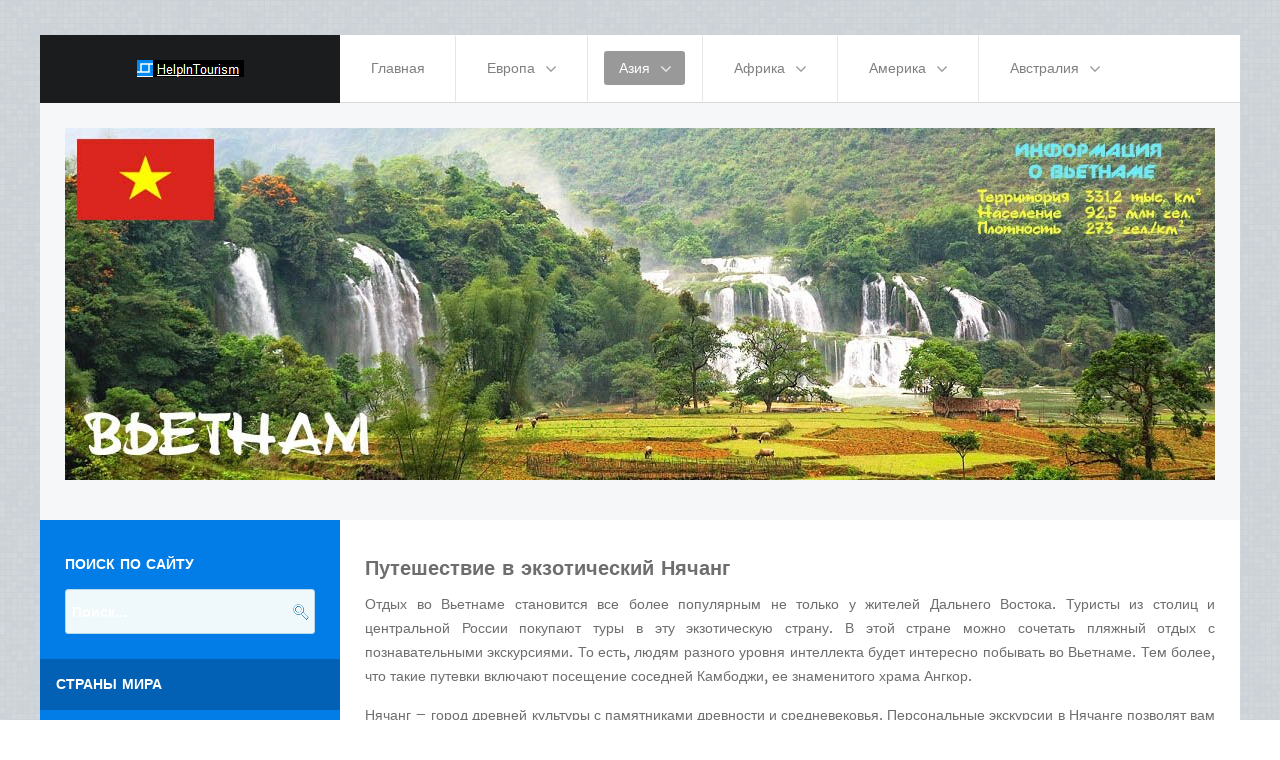

--- FILE ---
content_type: text/html; charset=utf-8
request_url: https://helpintourism.com/aziya/vjetnam/1318-puteshestvie-v-ekzoticheskij-nyachang.html
body_size: 9894
content:
<!DOCTYPE html>
<html lang="ru" prefix="og: https://ogp.me/ns#">
<head>
	<meta name="viewport" content="width=device-width, initial-scale=1">
	<base href="/aziya/vjetnam/1318-puteshestvie-v-ekzoticheskij-nyachang.html">
	<meta http-equiv="content-type" content="text/html; charset=utf-8">
	<meta name="keywords" content="мировой туризм города страны достопримечательности мифы легенды активный отдых">
	
	<meta name="description" content="Главной архитектурной жемчужиной исторической части города являются Башни Чамов, построенные до 12 века. Местные жители ходят туда молиться богине По Нагар, научившей людей выращивать рис.">
	
	<title>Путешествие в экзотический Нячанг</title>
	<link href="/templates/rt_lexicon/favicon.ico" rel="shortcut icon" type="image/vnd.microsoft.icon">
	<link rel="stylesheet" href="/media/plg_content_mavikthumbnails/slimbox2/css/slimbox2.css" type="text/css">
	<link rel="stylesheet" href="/libraries/gantry/css/grid-responsive.css" type="text/css">
	<link rel="stylesheet" href="/templates/rt_lexicon/css-compiled/bootstrap.css" type="text/css">
	<link rel="stylesheet" href="/templates/rt_lexicon/css-compiled/master-86172eb1bd49e2b0b84506990c200df3.css" type="text/css">
	<link rel="stylesheet" href="/templates/rt_lexicon/css/master-webkit.css" type="text/css">
	<link rel="stylesheet" href="/templates/rt_lexicon/css-compiled/mediaqueries-86172eb1bd49e2b0b84506990c200df3.css" type="text/css">
	<link rel="stylesheet" href="/templates/rt_lexicon/css-compiled/demo-86172eb1bd49e2b0b84506990c200df3.css" type="text/css">
	<link rel="stylesheet" href="/templates/rt_lexicon/css-compiled/menu.css" type="text/css">
	<link rel="stylesheet" href="/modules/mod_rokajaxsearch/css/rokajaxsearch.css" type="text/css">
	<link rel="stylesheet" href="/modules/mod_rokajaxsearch/themes/blue/rokajaxsearch-theme.css" type="text/css">
	<style type="text/css">
a.thumbnail {display: inline-block; zoom: 1; *display: inline;}

	</style>
	<script src="/media/jui/js/jquery.min.js" type="text/javascript"></script>
	<script src="/media/jui/js/jquery-noconflict.js" type="text/javascript"></script>
	<script src="/media/jui/js/jquery-migrate.min.js" type="text/javascript"></script>
	<script src="/media/plg_content_mavikthumbnails/slimbox2/js/slimbox2.js" type="text/javascript"></script>
	<script src="/media/system/js/caption.js" type="text/javascript"></script>
	<script src="/media/system/js/mootools-core.js" type="text/javascript"></script>
	<script src="/media/system/js/core.js" type="text/javascript"></script>
	<script src="/media/system/js/mootools-more.js" type="text/javascript"></script>
	<script src="/templates/rt_lexicon/js/chart.js" type="text/javascript"></script>
	<script src="/libraries/gantry/js/browser-engines.js" type="text/javascript"></script>
	<script src="/templates/rt_lexicon/js/rokmediaqueries.js" type="text/javascript"></script>
	<script src="/modules/mod_roknavmenu/themes/default/js/rokmediaqueries.js" type="text/javascript"></script>
	<script src="/modules/mod_roknavmenu/themes/default/js/sidemenu.js" type="text/javascript"></script>
	<script src="/modules/mod_rokajaxsearch/js/rokajaxsearch.js" type="text/javascript"></script>
	<script src="/media/jui/js/bootstrap.min.js" type="text/javascript"></script>
	<script type="text/javascript">
jQuery(window).on('load',  function() {
				new JCaption('img.caption');
			});


window.addEvent((window.webkit) ? 'load' : 'domready', function() {
				window.rokajaxsearch = new RokAjaxSearch({
					'results': 'Результаты поиска',
					'close': '',
					'websearch': 0,
					'blogsearch': 0,
					'imagesearch': 0,
					'videosearch': 0,
					'imagesize': 'MEDIUM',
					'safesearch': 'MODERATE',
					'search': 'Поиск...',
					'readmore': 'Читать дальше...',
					'noresults': 'Искомая фраза не найдена',
					'advsearch': 'Детальный поиск',
					'page': 'Страница',
					'page_of': 'из',
					'searchlink': 'https://helpintourism.com/index.php?option=com_search&view=search&tmpl=component',
					'advsearchlink': 'https://helpintourism.com/index.php?option=com_search&view=search',
					'uribase': 'https://helpintourism.com/',
					'limit': '10',
					'perpage': '10',
					'ordering': 'newest',
					'phrase': 'all',
					'hidedivs': '',
					'includelink': 1,
					'viewall': 'Смотреть все результаты',
					'estimated': 'Примерно',
					'showestimated': 1,
					'showpagination': 1,
					'showcategory': 1,
					'showreadmore': 1,
					'showdescription': 1
				});
			});
jQuery(function($){ $(".hasTooltip").tooltip({"html": true,"container": "body"}); });
	</script>
<meta property="og:url" content="https://helpintourism.com/">
<meta property="og:image" content="https://helpintourism.com/templates/rt_lexicon/images/logo/logo-og.png">
<meta property="og:title" content="Мировой туризм и активный отдых: города и страны. Мифы и легенды">
<meta property="og:description" content="Если Вас интересует мировой туризм и активный отдых, то наш сайт предлагает лучшие города и страны для осуществления Вашей мечты. Также здесь можно найти интересные мифы и легенды необычайных уголков нашей планеты.">

<!-- Был код адсенса моб-->

<meta name="google-site-verification" content="KBd3_zDMaaVeB8BnrpBl38qw1bK69_B9nnKXjjUUYgs" />
<meta name="yandex-verification" content="67818c0ae1480ca4" />
<!--LiveInternet counter--><script>
new Image().src = "https://counter.yadro.ru/hit?r"+
escape(document.referrer)+((typeof(screen)=="undefined")?"":
";s"+screen.width+"*"+screen.height+"*"+(screen.colorDepth?
screen.colorDepth:screen.pixelDepth))+";u"+escape(document.URL)+
";h"+escape(document.title.substring(0,150))+
";"+Math.random();</script><!--/LiveInternet-->
</head>
<body class="logo-type-preset6 demostyle-type-preset6 pagesurround-type-preset6 mainbody-overlay-light font-family-lexicon font-size-is-default menu-type-dropdownmenu layout-mode-responsive col12 option-com-content menu-vjetnam ">
	<div id="rt-page-surround">
				<header id="rt-header-surround">
						<div id="rt-header">
				<div class="rt-container">
					<div class="rt-grid-3 rt-alpha">
            <div class="rt-logo-block">
            <a href="/" id="rt-logo"></a>
        </div>
        
</div>
<div class="rt-grid-9 rt-omega">
    	<div class="menu-block">
		<div class="gf-menu-device-container responsive-type-panel">
    
</div>
<ul class="gf-menu l1 ">
                    <li class="item101">

            <a class="item" href="/">
                <span class="menu-item-bg">
                                        Главная                </span>
            </a>


                    </li>
                            <li class="item107 parent">

            <a class="item" href="/evropa.html">
                <span class="menu-item-bg">
                                        Европа                </span>
            </a>


                            <span class="dropdown-spacer"></span>
                                    <div class="dropdown columns-3 " style="width:360px;">
                                                <div class="column col1" style="width:120px;">
                            <ul class="l2">
                                                                                                                    <li class="item135">

            <a class="item" href="/evropa/avstriya.html">
                <span class="menu-item-bg">
                                        Австрия                </span>
            </a>


                    </li>
                                                                                                                                                                <li class="item136">

            <a class="item" href="/evropa/angliya.html">
                <span class="menu-item-bg">
                                        Англия                </span>
            </a>


                    </li>
                                                                                                                                                                <li class="item137">

            <a class="item" href="/evropa/bolgariya.html">
                <span class="menu-item-bg">
                                        Болгария                </span>
            </a>


                    </li>
                                                                                                                                                                <li class="item223">

            <a class="item" href="/evropa/vengriya.html">
                <span class="menu-item-bg">
                                        Венгрия                </span>
            </a>


                    </li>
                                                                                                                                                                <li class="item138">

            <a class="item" href="/evropa/germaniya.html">
                <span class="menu-item-bg">
                                        Германия                </span>
            </a>


                    </li>
                                                                                                                                                                <li class="item139">

            <a class="item" href="/evropa/greciya.html">
                <span class="menu-item-bg">
                                        Греция                </span>
            </a>


                    </li>
                                                                                                                                                                <li class="item140">

            <a class="item" href="/evropa/daniya.html">
                <span class="menu-item-bg">
                                        Дания                </span>
            </a>


                    </li>
                                                                                                                                                                <li class="item197">

            <a class="item" href="/evropa/spain.html">
                <span class="menu-item-bg">
                                        Испания                </span>
            </a>


                    </li>
                                                                                                                                                                <li class="item133">

            <a class="item" href="/evropa/italiya.html">
                <span class="menu-item-bg">
                                        Италия                </span>
            </a>


                    </li>
                                                                                                                                                                <li class="item142">

            <a class="item" href="/evropa/kipr.html">
                <span class="menu-item-bg">
                                        Кипр                </span>
            </a>


                    </li>
                                                                                                        </ul>
                        </div>
                                                <div class="column col2" style="width:120px;">
                            <ul class="l2">
                                                                                                                    <li class="item143">

            <a class="item" href="/evropa/latviya.html">
                <span class="menu-item-bg">
                                        Латвия                </span>
            </a>


                    </li>
                                                                                                                                                                <li class="item209">

            <a class="item" href="/evropa/litva.html">
                <span class="menu-item-bg">
                                        Литва                </span>
            </a>


                    </li>
                                                                                                                                                                <li class="item144">

            <a class="item" href="/evropa/malta.html">
                <span class="menu-item-bg">
                                        Мальта                </span>
            </a>


                    </li>
                                                                                                                                                                <li class="item219">

            <a class="item" href="/evropa/moldaviya.html">
                <span class="menu-item-bg">
                                        Молдавия                </span>
            </a>


                    </li>
                                                                                                                                                                <li class="item145">

            <a class="item" href="/evropa/niderlandy.html">
                <span class="menu-item-bg">
                                        Нидерланды                </span>
            </a>


                    </li>
                                                                                                                                                                <li class="item146">

            <a class="item" href="/evropa/norvegiya.html">
                <span class="menu-item-bg">
                                        Норвегия                </span>
            </a>


                    </li>
                                                                                                                                                                <li class="item220">

            <a class="item" href="/evropa/portugaliya.html">
                <span class="menu-item-bg">
                                        Португалия                </span>
            </a>


                    </li>
                                                                                                                                                                <li class="item147">

            <a class="item" href="/evropa/slovakiya.html">
                <span class="menu-item-bg">
                                        Словакия                </span>
            </a>


                    </li>
                                                                                                                                                                <li class="item227">

            <a class="item" href="/evropa/sloveniya.html">
                <span class="menu-item-bg">
                                        Словения                </span>
            </a>


                    </li>
                                                                                                        </ul>
                        </div>
                                                <div class="column col3" style="width:120px;">
                            <ul class="l2">
                                                                                                                    <li class="item148">

            <a class="item" href="/evropa/turciya.html">
                <span class="menu-item-bg">
                                        Турция                </span>
            </a>


                    </li>
                                                                                                                                                                <li class="item149">

            <a class="item" href="/evropa/finlyandiya.html">
                <span class="menu-item-bg">
                                        Финляндия                </span>
            </a>


                    </li>
                                                                                                                                                                <li class="item150">

            <a class="item" href="/evropa/franciya.html">
                <span class="menu-item-bg">
                                        Франция                </span>
            </a>


                    </li>
                                                                                                                                                                <li class="item151">

            <a class="item" href="/evropa/horvatiya.html">
                <span class="menu-item-bg">
                                        Хорватия                </span>
            </a>


                    </li>
                                                                                                                                                                <li class="item152">

            <a class="item" href="/evropa/chernogoriya.html">
                <span class="menu-item-bg">
                                        Черногория                </span>
            </a>


                    </li>
                                                                                                                                                                <li class="item153">

            <a class="item" href="/evropa/chehiya.html">
                <span class="menu-item-bg">
                                        Чехия                </span>
            </a>


                    </li>
                                                                                                                                                                <li class="item155">

            <a class="item" href="/evropa/shveciya.html">
                <span class="menu-item-bg">
                                        Швеция                </span>
            </a>


                    </li>
                                                                                                                                                                <li class="item154">

            <a class="item" href="/evropa/shveytsariya.html">
                <span class="menu-item-bg">
                                        Швейцария                </span>
            </a>


                    </li>
                                                                                                                                                                <li class="item226">

            <a class="item" href="/evropa/estoniya.html">
                <span class="menu-item-bg">
                                        Эстония                </span>
            </a>


                    </li>
                                                                                                        </ul>
                        </div>
                                            </div>

                                    </li>
                            <li class="item108 parent active">

            <a class="item" href="/aziya.html">
                <span class="menu-item-bg">
                                        Азия                </span>
            </a>


                            <span class="dropdown-spacer"></span>
                                    <div class="dropdown columns-2 " style="width:240px;">
                                                <div class="column col1" style="width:120px;">
                            <ul class="l2">
                                                                                                                    <li class="item156 active last">

            <a class="item" href="/aziya/vjetnam.html">
                <span class="menu-item-bg">
                                        Вьетнам                </span>
            </a>


                    </li>
                                                                                                                                                                <li class="item157">

            <a class="item" href="/aziya/izrail.html">
                <span class="menu-item-bg">
                                        Израиль                </span>
            </a>


                    </li>
                                                                                                                                                                <li class="item158">

            <a class="item" href="/aziya/indiya.html">
                <span class="menu-item-bg">
                                        Индия                </span>
            </a>


                    </li>
                                                                                                                                                                <li class="item159">

            <a class="item" href="/aziya/iordaniya.html">
                <span class="menu-item-bg">
                                        Иордания                </span>
            </a>


                    </li>
                                                                                                                                                                <li class="item160">

            <a class="item" href="/aziya/kitay.html">
                <span class="menu-item-bg">
                                        Китай                </span>
            </a>


                    </li>
                                                                                                                                                                <li class="item161">

            <a class="item" href="/aziya/malayziya.html">
                <span class="menu-item-bg">
                                        Малайзия                </span>
            </a>


                    </li>
                                                                                                                                                                <li class="item210">

            <a class="item" href="/aziya/maldivy.html">
                <span class="menu-item-bg">
                                        Мальдивы                </span>
            </a>


                    </li>
                                                                                                                                                                <li class="item208">

            <a class="item" href="/aziya/nepal.html">
                <span class="menu-item-bg">
                                        Непал                </span>
            </a>


                    </li>
                                                                                                        </ul>
                        </div>
                                                <div class="column col2" style="width:120px;">
                            <ul class="l2">
                                                                                                                    <li class="item162">

            <a class="item" href="/aziya/oae.html">
                <span class="menu-item-bg">
                                        ОАЭ                </span>
            </a>


                    </li>
                                                                                                                                                                <li class="item207">

            <a class="item" href="/aziya/singapur.html">
                <span class="menu-item-bg">
                                        Сингапур                </span>
            </a>


                    </li>
                                                                                                                                                                <li class="item225">

            <a class="item" href="/aziya/tadzhikistan.html">
                <span class="menu-item-bg">
                                        Таджикистан                </span>
            </a>


                    </li>
                                                                                                                                                                <li class="item163">

            <a class="item" href="/aziya/tailand.html">
                <span class="menu-item-bg">
                                        Таиланд                </span>
            </a>


                    </li>
                                                                                                                                                                <li class="item206">

            <a class="item" href="/aziya/shri-lanka.html">
                <span class="menu-item-bg">
                                        Шри-Ланка                </span>
            </a>


                    </li>
                                                                                                                                                                <li class="item222">

            <a class="item" href="/aziya/yuzhnaya-koreya.html">
                <span class="menu-item-bg">
                                        Южная Корея                </span>
            </a>


                    </li>
                                                                                                                                                                <li class="item164">

            <a class="item" href="/aziya/yaponiya.html">
                <span class="menu-item-bg">
                                        Япония                </span>
            </a>


                    </li>
                                                                                                        </ul>
                        </div>
                                            </div>

                                    </li>
                            <li class="item109 parent">

            <a class="item" href="/afrika.html">
                <span class="menu-item-bg">
                                        Африка                </span>
            </a>


                            <span class="dropdown-spacer"></span>
                                    <div class="dropdown columns-1 " style="width:120px;">
                                                <div class="column col1" style="width:120px;">
                            <ul class="l2">
                                                                                                                    <li class="item165">

            <a class="item" href="/afrika/egipet.html">
                <span class="menu-item-bg">
                                        Египет                </span>
            </a>


                    </li>
                                                                                                                                                                <li class="item166">

            <a class="item" href="/afrika/madagaskar.html">
                <span class="menu-item-bg">
                                        Мадагаскар                </span>
            </a>


                    </li>
                                                                                                                                                                <li class="item167">

            <a class="item" href="/afrika/marokko.html">
                <span class="menu-item-bg">
                                        Марокко                </span>
            </a>


                    </li>
                                                                                                                                                                <li class="item211">

            <a class="item" href="/afrika/sejshelskie-ostrova.html">
                <span class="menu-item-bg">
                                        Сейшельские острова                </span>
            </a>


                    </li>
                                                                                                                                                                <li class="item168">

            <a class="item" href="/afrika/tunis.html">
                <span class="menu-item-bg">
                                        Тунис                </span>
            </a>


                    </li>
                                                                                                                                                                <li class="item169">

            <a class="item" href="/afrika/yuar.html">
                <span class="menu-item-bg">
                                        ЮАР                </span>
            </a>


                    </li>
                                                                                                        </ul>
                        </div>
                                            </div>

                                    </li>
                            <li class="item110 parent">

            <a class="item" href="/amerika.html">
                <span class="menu-item-bg">
                                        Америка                </span>
            </a>


                            <span class="dropdown-spacer"></span>
                                    <div class="dropdown columns-1 " style="width:120px;">
                                                <div class="column col1" style="width:120px;">
                            <ul class="l2">
                                                                                                                    <li class="item170">

            <a class="item" href="/amerika/argentina.html">
                <span class="menu-item-bg">
                                        Аргентина                </span>
            </a>


                    </li>
                                                                                                                                                                <li class="item171">

            <a class="item" href="/amerika/braziliya.html">
                <span class="menu-item-bg">
                                        Бразилия                </span>
            </a>


                    </li>
                                                                                                                                                                <li class="item221">

            <a class="item" href="/amerika/dominikana.html">
                <span class="menu-item-bg">
                                        Доминикана                </span>
            </a>


                    </li>
                                                                                                                                                                <li class="item172">

            <a class="item" href="/amerika/kanada.html">
                <span class="menu-item-bg">
                                        Канада                </span>
            </a>


                    </li>
                                                                                                                                                                <li class="item173">

            <a class="item" href="/amerika/mexika.html">
                <span class="menu-item-bg">
                                        Мексика                </span>
            </a>


                    </li>
                                                                                                                                                                <li class="item174">

            <a class="item" href="/amerika/peru.html">
                <span class="menu-item-bg">
                                        Перу                </span>
            </a>


                    </li>
                                                                                                                                                                <li class="item175">

            <a class="item" href="/amerika/usa.html">
                <span class="menu-item-bg">
                                        США                </span>
            </a>


                    </li>
                                                                                                        </ul>
                        </div>
                                            </div>

                                    </li>
                            <li class="item132 parent">

            <a class="item" href="/avstraliya-i-okeaniya.html">
                <span class="menu-item-bg">
                                        Австралия                </span>
            </a>


                            <span class="dropdown-spacer"></span>
                                    <div class="dropdown columns-1 " style="width:160px;">
                                                <div class="column col1" style="width:160px;">
                            <ul class="l2">
                                                                                                                    <li class="item176">

            <a class="item" href="/avstraliya-i-okeaniya/avstraliya.html">
                <span class="menu-item-bg">
                                        Австралия                </span>
            </a>


                    </li>
                                                                                                                                                                <li class="item177">

            <a class="item" href="/avstraliya-i-okeaniya/novaya-zelandiya.html">
                <span class="menu-item-bg">
                                        Новая Зеландия                </span>
            </a>


                    </li>
                                                                                                                                                                <li class="item224">

            <a class="item" href="/avstraliya-i-okeaniya/fidzhi.html">
                <span class="menu-item-bg">
                                        Фиджи                </span>
            </a>


                    </li>
                                                                                                        </ul>
                        </div>
                                            </div>

                                    </li>
            </ul>		<div class="clear"></div>
	</div>
	
</div>
					<div class="clear"></div>
				</div>
			</div>
									<div id="rt-drawer">
				
				


				
				
				<div class="rt-container">
										<div class="clear"></div>
				</div>
			</div>
								</header>
		
		
				<section id="rt-showcase-surround">
						<div id="rt-showcase">
				<div class="rt-container">
					<div class="rt-grid-12 rt-alpha rt-omega">
     			            <div class="rt-block box3   ">
           	<div class="module-surround">
	           		                	<div class="module-content">
	                		

<div class="custombox3   ">
	<p><img src="/images/countries/vyetnam_blog.jpg" alt=""></p>
</div>
	                	</div>
                	</div>
           </div>
	
</div>
					<div class="clear"></div>
				</div>
			</div>
					</section>
		
				<section id="rt-main-surround">
			<div id="rt-transition">
				<div id="rt-mainbody-surround">
																																			<div class="rt-container">
						<div id="rt-main" class="sa3-mb9">
    <div class="rt-main-wrapper rt-grid-9 rt-push-3">
                		<div class="rt-block">
            <div id="rt-mainbody">
				<div class="component-content">
                	<div class="item-page" itemscope itemtype="https://schema.org/Article">
	<meta itemprop="inLanguage" content="ru-RU">
	
		
			<div class="page-header">
					<h2 itemprop="name">
				Путешествие в экзотический Нячанг			</h2>
									</div>
					
	
	
				
								<div itemprop="articleBody">
		<p style="text-align: justify;">Отдых во Вьетнаме становится все более популярным не только у жителей Дальнего Востока. Туристы из столиц и центральной России покупают туры в эту экзотическую страну. В этой стране можно сочетать пляжный отдых с познавательными экскурсиями. То есть, людям разного уровня интеллекта будет интересно побывать во Вьетнаме. Тем более, что такие путевки включают посещение соседней Камбоджи, ее знаменитого храма Ангкор.</p>   <p style="text-align: justify;">Нячанг – город древней культуры с памятниками древности и средневековья. Персональные экскурсии в Нячанге позволят вам не спеша познакомиться с ними. Персональный экскурсовод расскажет много интересного во время автобусной или пешей экскурсии.</p> <p style="text-align: justify;">		</p>
<div class="moduletable">
						

<!--link_1-->
		</div>
	 <p style="text-align: justify;">Мягкий климат, комфортные условия вполне современного гостиничного обслуживания оставят о пребывании в этой стране приятные воспоминания. Вьетнам не опасен для посещения в плане здоровья, если только вы не собираетесь проводить время в тропических джунглях. Поэтому дополнительные прививки не требуются.</p> <p style="text-align: justify;">Протяженность страны с юга на север большая. Поэтому собираясь на отдых, поинтересуйтесь погодными условиями того места, куда собираетесь поехать.</p> <p style="text-align: justify;">Что можно посмотреть в Нячанге?</p> <p style="text-align: justify;">Главной архитектурной жемчужиной исторической части города являются Башни Чамов, построенные до 12 века. Вначале их было восемь, теперь осталось четыре. Местные жители ходят туда молиться богине По Нагар, научившей людей выращивать рис.</p> <!-- START: Modules Anywhere --><!--  Modules Anywhere Message: Этот модуль не может быть помещен сюда, потому, что он не опубликован или не привязан к этой странице. --><!-- END: Modules Anywhere --> <p style="text-align: justify;">Пагода Лонг Шон знаменита четырнадцатиметровой статуей сидящего на возвышении Будды. Ее видно с любого места в городе.</p> <p style="text-align: justify;">Красивая панорама города открывается с возвышенности, на которой построен Католический кафедральный собор Нячанга. Внутри он украшен деревянной резьбой и цветными витражами. Во внутреннем дворике установлены статуи Иисусу и Деве Марии.</p> <p style="text-align: justify;">Океанографический музей интересно будет посетить и взрослым и детям. Он основан на базе Института Океанографии. Обилие интересных экспонатов заставит посетителей задержаться здесь на один – два часа.</p> <p style="text-align: justify;">Есть в Нячанге этнический музей, где выставлены предметы быта народности Чамов. На этих землях некогда процветало могущественное королевство. О его истории рассказывает музей.</p> <p style="text-align: justify;">Туристическая поездка немыслима без сувениров. Вьетнамские островерхие шляпы, заспиртованные змеи, изделия народных ремесленников будут напоминать вам о путешествии. Относительно дешевая во Вьетнаме электроника – бытовая и видео техника.</p> <h3 style="text-align: center;">Забронировать отель в Нячанге</h3> <p style="text-align: justify;">Для ознакомления с достопримечательностями Вьетнама, в частности с интересными местами Нячанга, вам понадобится где-то поселиться. Специально для вас ниже представлены отели Нячанга, разделенные на три категории: популярные отели, роскошные отели и дешевые отели. Здесь вы сможете забронировать номер в отеле Нячанга заблаговременно в соответствии с вашими пожеланиями и финансовыми возможностями. Для вашего удобства здесь приведена информация о расположении отелей относительно центра города, а также количество звезд.</p> <p style="text-align: justify;">Просто выберите понравившийся вам отель, нажав на кнопку «Посмотреть отель». Далее вы окажитесь на странице, где можно забронировать отель. Там же находится более подробная информация о нем, отзывы, оценки, фотографии, расположение на карте, особенности и, конечно же, цены.</p> <p style="text-align: justify;">Если вы пожелаете посмотреть другие отели, можно просто выбрать сверху город «Нячанг», и перед вами откроется список всех отелей Нячанга, доступных для бронирования.</p>	</div>

	
							<script type="text/javascript">(function() {   if (window.pluso)if (typeof window.pluso.start == "function") return;   if (window.ifpluso==undefined) { window.ifpluso = 1;     var d = document, s = d.createElement('script'), g = 'getElementsByTagName';     s.type = 'text/javascript'; s.charset='UTF-8'; s.async = true;     s.src = ('https:' == window.location.protocol ? 'https' : 'http')  + '://share.pluso.ru/pluso-like.js';     var h=d[g]('body')[0];     h.appendChild(s);   }})();</script> <div class="pluso" data-background="transparent" data-options="big,square,line,horizontal,counter,theme=04" data-services="facebook,twitter,google,vkontakte,odnoklassniki,print"></div> <br> <div class="fb-like" data-width="500" data-layout="standard" data-action="like" data-show-faces="true" data-share="true"></div>
</div>
				</div>
            </div>
		</div>
                        <div id="rt-content-bottom">
            <div class="rt-grid-9 rt-alpha rt-omega">
     			            <div class="rt-block ">
           	<div class="module-surround">
	           		                	<div class="module-content">
	                		
<ul itemscope itemtype="https://schema.org/BreadcrumbList" class="breadcrumb">
			<li>
			Вы здесь:  
		</li>
	
				<li itemprop="itemListElement" itemscope itemtype="https://schema.org/ListItem">
									<a itemprop="item" href="/" class="pathway"><span itemprop="name">Главная</span></a>
				
									<span class="divider">
						<img src="/media/system/images/arrow.png" alt="">					</span>
								<meta itemprop="position" content="1">
			</li>
					<li itemprop="itemListElement" itemscope itemtype="https://schema.org/ListItem">
									<a itemprop="item" href="/aziya.html" class="pathway"><span itemprop="name">Азия</span></a>
				
									<span class="divider">
						<img src="/media/system/images/arrow.png" alt="">					</span>
								<meta itemprop="position" content="2">
			</li>
					<li itemprop="itemListElement" itemscope itemtype="https://schema.org/ListItem">
									<a itemprop="item" href="/aziya/vjetnam.html" class="pathway"><span itemprop="name">Вьетнам</span></a>
				
									<span class="divider">
						<img src="/media/system/images/arrow.png" alt="">					</span>
								<meta itemprop="position" content="3">
			</li>
					<li itemprop="itemListElement" itemscope itemtype="https://schema.org/ListItem" class="active">
				<span itemprop="name">
					Путешествие в экзотический Нячанг				</span>
				<meta itemprop="position" content="4">
			</li>
		</ul>
	                	</div>
                	</div>
           </div>
	
</div>
        </div>
            </div>
                <div class="rt-grid-3 rt-pull-9">
                <div id="rt-sidebar-a">
                     			            <div class="rt-block box1">
           	<div class="module-surround">
	           				<div class="module-title">
					<h2 class="title"><span>Поиск по сайту</span></h2>			</div>
	                		                	<div class="module-content">
	                		<form name="rokajaxsearch" id="rokajaxsearch" class="blue" action="https://helpintourism.com/" method="get">
<div class="rokajaxsearch box1">
	<div class="roksearch-wrapper">
		<input id="roksearch_search_str" name="searchword" type="text" class="inputbox roksearch_search_str" placeholder="Поиск...">
	</div>
	<input type="hidden" name="searchphrase" value="all">
	<input type="hidden" name="limit" value="20">
	<input type="hidden" name="ordering" value="newest">
	<input type="hidden" name="view" value="search">
	<input type="hidden" name="option" value="com_search">

	
	<div id="roksearch_results"></div>
</div>
<div id="rokajaxsearch_tmp" style="visibility:hidden;display:none;"></div>
</form>
	                	</div>
                	</div>
           </div>
	 			            <div class="rt-block box1 title1 fp-sidebar-01">
           	<div class="module-surround">
	           				<div class="module-title">
					<h2 class="title"><span>Страны мира</span></h2>			</div>
	                		                	<div class="module-content">
	                		<ul class="nav menu">
<li class="item-101 default"><a href="/">Главная</a></li>
<li class="item-107 parent"><a href="/evropa.html">Европа</a></li>
<li class="item-108 active deeper parent">
<a href="/aziya.html">Азия</a><ul class="nav-child unstyled small">
<li class="item-156 current active"><a href="/aziya/vjetnam.html">Вьетнам</a></li>
<li class="item-157"><a href="/aziya/izrail.html">Израиль</a></li>
<li class="item-158"><a href="/aziya/indiya.html">Индия</a></li>
<li class="item-159"><a href="/aziya/iordaniya.html">Иордания</a></li>
<li class="item-160"><a href="/aziya/kitay.html">Китай</a></li>
<li class="item-161"><a href="/aziya/malayziya.html">Малайзия</a></li>
<li class="item-210"><a href="/aziya/maldivy.html">Мальдивы</a></li>
<li class="item-208"><a href="/aziya/nepal.html">Непал</a></li>
<li class="item-162"><a href="/aziya/oae.html">ОАЭ</a></li>
<li class="item-207"><a href="/aziya/singapur.html">Сингапур</a></li>
<li class="item-225"><a href="/aziya/tadzhikistan.html">Таджикистан</a></li>
<li class="item-163"><a href="/aziya/tailand.html">Таиланд</a></li>
<li class="item-206"><a href="/aziya/shri-lanka.html">Шри-Ланка</a></li>
<li class="item-222"><a href="/aziya/yuzhnaya-koreya.html">Южная Корея</a></li>
<li class="item-164"><a href="/aziya/yaponiya.html">Япония</a></li>
</ul>
</li>
<li class="item-109 parent"><a href="/afrika.html">Африка</a></li>
<li class="item-110 parent"><a href="/amerika.html">Америка</a></li>
<li class="item-132 parent"><a href="/avstraliya-i-okeaniya.html">Австралия</a></li>
</ul>
	                	</div>
                	</div>
           </div>
	 			            <div class="rt-block box1 title1 fp-sidebar-01">
           	<div class="module-surround">
	           				<div class="module-title">
					<h2 class="title"><span>Под микроскопом</span></h2>			</div>
	                		                	<div class="module-content">
	                		<ul class="nav menu">
<li class="item-134 parent"><a href="/ukraina.html">Украина</a></li>
<li class="item-185 parent"><a href="/polsha.html">Польша</a></li>
<li class="item-190 parent"><a href="/rossiya.html">Россия</a></li>
<li class="item-194"><a href="/kurorty-mira.html">Курорты мира</a></li>
</ul>
	                	</div>
                	</div>
           </div>
	 			            <div class="rt-block title1 fp-sidebar-01">
           	<div class="module-surround">
	           		                	<div class="module-content">
	                		<ul class="nav menu">
<li class="item-202"><a href="/mify-i-legendy.html">Мифы и легенды</a></li>
<li class="item-201"><a href="/novosti.html">Новости туризма</a></li>
<li class="item-236"><a href="/obzor-otelej.html">Обзор отелей</a></li>
<li class="item-203"><a href="/snaryazhenie.html">Туристическое снаряжение</a></li>
<li class="item-255"><a href="/pravo.html">Правовая информация</a></li>
</ul>
	                	</div>
                	</div>
           </div>
	 			            <div class="rt-block box1">
           	<div class="module-surround">
	           				<div class="module-title">
					<h2 class="title"><span>Авиабилеты во Вьетнам</span></h2>			</div>
	                		                	<div class="module-content">
	                		

<div class="custombox1">
	<script charset="utf-8" src="//www.travelpayouts.com/widgets/f2a21b2eee99c32dd508cb773f0ac2c1.js" async></script>  </div>
	                	</div>
                	</div>
           </div>
	 			            <div class="rt-block box1 title1 fp-sidebar-01">
           	<div class="module-surround">
	           				<div class="module-title">
					<h2 class="title"><span>Наиболее популярное</span></h2>			</div>
	                		                	<div class="module-content">
	                		<ul class="mostreadbox1 title1 fp-sidebar-01">
	<li itemscope itemtype="https://schema.org/Article">
		<a href="/ukraina/poltava/328-dikanka.html" itemprop="url">
			<span itemprop="name">
				Знаменитый поселок Диканька под Полтавой			</span>
		</a>
	</li>
	<li itemscope itemtype="https://schema.org/Article">
		<a href="/evropa.html" itemprop="url">
			<span itemprop="name">
				Достопримечательности Европы: основные сведения			</span>
		</a>
	</li>
	<li itemscope itemtype="https://schema.org/Article">
		<a href="/ukraina.html" itemprop="url">
			<span itemprop="name">
				Достопримечательности Украины: основные сведения			</span>
		</a>
	</li>
	<li itemscope itemtype="https://schema.org/Article">
		<a href="/afrika.html" itemprop="url">
			<span itemprop="name">
				Достопримечательности Африки: основные сведения			</span>
		</a>
	</li>
	<li itemscope itemtype="https://schema.org/Article">
		<a href="/amerika.html" itemprop="url">
			<span itemprop="name">
				Достопримечательности Америки: основные сведения			</span>
		</a>
	</li>
	<li itemscope itemtype="https://schema.org/Article">
		<a href="/aziya.html" itemprop="url">
			<span itemprop="name">
				Достопримечательности Азии: основные сведения			</span>
		</a>
	</li>
	<li itemscope itemtype="https://schema.org/Article">
		<a href="/ukraina/kiev/26-pamyatnik-bogdanu-khmelnitskomu-v-kieve.html" itemprop="url">
			<span itemprop="name">
				Памятник Богдану Хмельницкому в Киеве			</span>
		</a>
	</li>
	<li itemscope itemtype="https://schema.org/Article">
		<a href="/afrika/madagaskar/255-antananarivu.html" itemprop="url">
			<span itemprop="name">
				Антананариву - экзотическая столица Мадагаскара			</span>
		</a>
	</li>
	<li itemscope itemtype="https://schema.org/Article">
		<a href="/ukraina/kharkov/38-pamyatnik-tarasu-shevchenko-v-kharkove.html" itemprop="url">
			<span itemprop="name">
				Памятник Тарасу Шевченко в Харькове			</span>
		</a>
	</li>
	<li itemscope itemtype="https://schema.org/Article">
		<a href="/polsha.html" itemprop="url">
			<span itemprop="name">
				Достопримечательности Польши: основные сведения			</span>
		</a>
	</li>
</ul>
	                	</div>
                	</div>
           </div>
	 			            <div class="rt-block ">
           	<div class="module-surround">
	           		                	<div class="module-content">
	                		

<div class="custom">
	<p> 
</p>
<div id="fb-root"></div> 
<script>(function(d, s, id) { 
    var js, fjs = d.getElementsByTagName(s)[0]; 
    if (d.getElementById(id)) return; 
    js = d.createElement(s); js.id = id; 
    js.src = "//connect.facebook.net/ru_RU/sdk.js#xfbml=1&version=v2.6"; 
    fjs.parentNode.insertBefore(js, fjs); 
}(document, 'script', 'facebook-jssdk'));</script> 
</div>
	                	</div>
                	</div>
           </div>
	
                </div>
            </div>

    <div class="clear"></div>
</div>
					</div>
																													</div>
			</div>
		</section>
		
				<footer id="rt-footer-surround">
			<div class="rt-footer-surround-pattern">
												<div id="rt-footer">
					<div class="rt-container">
						<div class="rt-grid-4 rt-alpha">
     			            <div class="rt-block ">
           	<div class="module-surround">
	           				<div class="module-title">
					<h2 class="title"><span>Новости | Курорты | Обзоры</span></h2>			</div>
	                		                	<div class="module-content">
	                		

<div class="custom">
	<p class="smallmarginbottom"><a href="/novosti.html">Новости туризма</a></p>
<p class="smallmarginbottom"><a href="/kurorty-mira.html">Курорты мира</a></p>
<p class="smallmarginbottom"><a href="/obzor-otelej.html">Обзоры отелей</a></p>
<p class="smallmarginbottom"><a href="/mify-i-legendy.html">Мифы и легенды</a></p>
<p class="smallmarginbottom"><a href="/snaryazhenie.html">Туристическое снаряжение</a></p>
<p class="smallmarginbottom"><a href="/pravo.html" rel="alternate">Правовая информация</a></p>
</div>
	                	</div>
                	</div>
           </div>
	
</div>
<div class="rt-grid-4">
     			            <div class="rt-block hidden-phone">
           	<div class="module-surround">
	           				<div class="module-title">
					<h2 class="title"><span>Достопримечательности</span></h2>			</div>
	                		                	<div class="module-content">
	                		

<div class="customhidden-phone">
	<p class="smallmarginbottom"><a href="/evropa.html">Европа</a>                     <a href="/ukraina.html">Украина</a></p>
<p class="smallmarginbottom"><a href="/aziya.html">Азия</a>                         <a href="/polsha.html">Польша</a></p>
<p class="smallmarginbottom"><a href="/afrika.html">Африка</a>                    <a href="/rossiya.html">Россия</a></p>
<p class="smallmarginbottom"><a href="/amerika.html">Америка</a></p>
<p class="smallmarginbottom"><a href="/avstraliya-i-okeaniya.html">Австралия</a></p>
</div>
	                	</div>
                	</div>
           </div>
	
</div>
<div class="rt-grid-4 rt-omega">
     			            <div class="rt-block fp-footer-c hidden-phone">
           	<div class="module-surround">
	           		                	<div class="module-content">
	                		

<div class="customfp-footer-c hidden-phone">
	<p>Copyright © 2012-2025 HelpInTourism.com. Все права защищены.</p>
</div>
	                	</div>
                	</div>
           </div>
	
</div>
						<div class="clear"></div>
					</div>
				</div>
											</div>
		</footer>
		
		
		
									</div>
<!-- Yandex.Metrika counter -->

<noscript><div></div></noscript>
<!-- /Yandex.Metrika counter -->
</body>
</html>


--- FILE ---
content_type: text/css;charset=UTF-8
request_url: https://helpintourism.com/templates/rt_lexicon/css-compiled/master-86172eb1bd49e2b0b84506990c200df3.css
body_size: 18419
content:
.clearfix:after,.clearfix:before{display:table;content:"";line-height:0}.clearfix:after{clear:both}.hide-text{font:0/0 a;color:transparent;text-shadow:none;background-color:transparent;border:0}.input-block-level{display:block;width:100%;min-height:30px;-webkit-box-sizing:border-box;-moz-box-sizing:border-box;box-sizing:border-box;-webkit-box-sizing:border-box;-moz-box-sizing:border-box;box-sizing:border-box}@font-face{font-family:merriweathersans;src:url(../fonts/merriweathersans-regular-webfont.eot);src:url(../fonts/merriweathersans-regular-webfont.eot?#iefix) format('embedded-opentype'),url(../fonts/merriweathersans-regular-webfont.woff) format('woff'),url(../fonts/merriweathersans-regular-webfont.ttf) format('truetype'),url(../fonts/merriweathersans-regular-webfont.svg#merriweathersans) format('svg');font-weight:400;font-style:normal}@font-face{font-family:merriweathersans;src:url(../fonts/merriweathersans-italic-webfont.eot);src:url(../fonts/merriweathersans-italic-webfont.eot?#iefix) format('embedded-opentype'),url(../fonts/merriweathersans-italic-webfont.woff) format('woff'),url(../fonts/merriweathersans-italic-webfont.ttf) format('truetype'),url(../fonts/merriweathersans-italic-webfont.svg#merriweathersans) format('svg');font-weight:400;font-style:italic}@font-face{font-family:merriweathersans;src:url(../fonts/merriweathersans-bold-webfont.eot);src:url(../fonts/merriweathersans-bold-webfont.eot?#iefix) format('embedded-opentype'),url(../fonts/merriweathersans-bold-webfont.woff) format('woff'),url(../fonts/merriweathersans-bold-webfont.ttf) format('truetype'),url(../fonts/merriweathersans-bold-webfont.svg#merriweathersans) format('svg');font-weight:700;font-style:normal}@font-face{font-family:merriweathersans;src:url(../fonts/merriweathersans-bolditalic-webfont.eot);src:url(../fonts/merriweathersans-bolditalic-webfont.eot?#iefix) format('embedded-opentype'),url(../fonts/merriweathersans-bolditalic-webfont.woff) format('woff'),url(../fonts/merriweathersans-bolditalic-webfont.ttf) format('truetype'),url(../fonts/merriweathersans-bolditalic-webfont.svg#merriweathersans) format('svg');font-weight:700;font-style:italic}.rok-left{float:left}.rok-right{float:right}.rok-dropdown,.rok-dropdown-group{position:relative}.rok-dropdown-open .rok-dropdown{display:block}.rok-popover,.rok-popover-group{position:relative}.rok-popover-open .rok-popover{display:block}a:hover{text-decoration:none}.table{display:table}.cell{display:table-cell}html{margin-bottom:1px;height:100%}body{margin-bottom:1px}li{line-height:24px}.rt-block{padding:15px;margin:10px;position:relative}#rt-content-bottom,#rt-content-top{overflow:hidden;clear:both}.rt-grid-10:before,.rt-grid-11:before,.rt-grid-12:before,.rt-grid-1:before,.rt-grid-2:before,.rt-grid-3:before,.rt-grid-4:before,.rt-grid-5:before,.rt-grid-6:before,.rt-grid-7:before,.rt-grid-8:before,.rt-grid-9:before{display:table;content:"";clear:both}.rt-grid-10:after,.rt-grid-11:after,.rt-grid-12:after,.rt-grid-1:after,.rt-grid-2:after,.rt-grid-3:after,.rt-grid-4:after,.rt-grid-5:after,.rt-grid-6:after,.rt-grid-7:after,.rt-grid-8:after,.rt-grid-9:after{display:table;content:"";clear:both}.font-family-optima{font-family:Optima,Lucida,'MgOpen Cosmetica','Lucida Sans Unicode',sans-serif}.font-family-geneva{font-family:Geneva,Tahoma,"Nimbus Sans L",sans-serif}.font-family-helvetica{font-family:Helvetica,Arial,FreeSans,sans-serif}.font-family-lucida{font-family:"Lucida Grande",Helvetica,Verdana,sans-serif}.font-family-georgia{font-family:Georgia,sans-serif}.font-family-trebuchet{font-family:"Trebuchet MS",sans-serif}.font-family-palatino{font-family:"Palatino Linotype","Book Antiqua",Palatino,"Times New Roman",Times,serif}body{font-size:14px;line-height:24px;font-family:Arial,Helvetica,Sans-Serif}.font-size-is-xlarge{font-size:16px}.font-size-is-large{font-size:15px}.font-size-is-default{font-size:14px}.font-size-is-small{font-size:12px}.font-size-is-xsmall{font-size:10px}p{margin:0 0 15px 0}a{text-decoration:none}a:focus{outline:0}.left-1,.left-10,.left-2,.left-3,.left-4,.left-5,.left-6,.left-7,.left-8,.left-9,.right-11{float:left;margin-right:50px;margin-bottom:15px;position:relative}.right-1,.right-10,.right-11,.right-2,.right-3,.right-4,.right-5,.right-6,.right-7,.right-8,.right-9{float:right;margin-left:50px;margin-bottom:15px;position:relative}.date-block{padding:15px;margin:10px}#gantry-resetsettings{display:block;padding:15px;margin:10px}ol,ul{margin:0 0 15px 20px}ul li{padding:0;margin:0;line-height:24px}ul li.author{margin:0;letter-spacing:1px;list-style:none;font-weight:700;text-align:right}ul li.author span{display:block;font-weight:400;margin-bottom:10px;line-height:1em}ul li.date{margin:0;letter-spacing:1px;list-style:none;text-align:right;font-weight:700}ul li.date span{display:block;font-weight:400;margin-bottom:10px;line-height:1em}ul li.comments{list-style:none;text-align:right;font-weight:700}ul li.comments span{display:block;font-weight:400;margin-bottom:10px;line-height:1em}ul ul{margin-left:25px;padding:5px 0}html body * dd.clear,html body * div.clear,html body * li.clear,html body * span.clear{background:0 0;border:0;clear:both;display:block;float:none;font-size:0;list-style:none;margin:0;padding:0;overflow:hidden;visibility:hidden;width:0;height:0}.clearfix:after{clear:both;content:'.';display:block;visibility:hidden;height:0}.clearfix{display:inline-block}* html .clearfix{height:1%}.clearfix{display:block}#debug #rt-main{overflow:hidden;border-bottom:4px solid #666;margin-top:15px;position:relative}#debug .status{position:absolute;background:#333;opacity:.3;padding:0 15px;z-index:10000;color:#fff;font-weight:700;font-size:150%}#rt-transition.rt-hidden{opacity:0}#rt-transition.rt-visible{opacity:1;-webkit-transition:opacity .5s ease-in;-moz-transition:opacity .5s ease-in;-o-transition:opacity .5s ease-in;transition:opacity .5s ease-in;-webkit-transition:opacity .5s ease-in;-moz-transition:opacity .5s ease-in;-o-transition:opacity .5s ease-in;transition:opacity .5s ease-in}.hidden{display:none;visibility:hidden}.visible-phone{display:none!important}.visible-tablet{display:none!important}.hidden-desktop{display:none!important}.hidden-large{display:none!important}.gantry-row{margin:0 -15px}.gantry-width-spacer{margin:0 15px}.gantry-block-center{margin:auto;float:none!important}.gantry-width-10,.gantry-width-20,.gantry-width-25,.gantry-width-30,.gantry-width-33,.gantry-width-40,.gantry-width-50,.gantry-width-60,.gantry-width-66,.gantry-width-70,.gantry-width-75,.gantry-width-80,.gantry-width-90{display:block;float:left}.gantry-width-10{width:10%}.gantry-width-20{width:20%}.gantry-width-25{width:25%}.gantry-width-30{width:30%}.gantry-width-33{width:33.333333333%}.gantry-width-40{width:40%}.gantry-width-50{width:50%}.gantry-width-60{width:60%}.gantry-width-66{width:66.666666666%}.gantry-width-70{width:70%}.gantry-width-75{width:75%}.gantry-width-80{width:80%}.gantry-width-90{width:90%}.gantry-left{float:left;margin-right:15px}.gantry-right{float:right;margin-left:15px}.gantry-text-left{text-align:left}.gantry-text-right{text-align:right}.gantry-center{text-align:center}.gantry-center td,.gantry-center th{text-align:center}.component-body{padding:20px;background:#fff;color:#383838}.actions{float:right;position:relative;z-index:1}.cols-3 .actions,.cols-4 .actions{float:none;text-align:right}.actions li{list-style:none;display:inline-block}.actions a{margin-left:8px;text-decoration:none}.actions a:before{font-family:FontAwesome}.actions a:hover{text-decoration:none}.actions i{display:none}.actions [class*=" icon-"],.actions [class^=icon-],.actions img{display:none}.component-body .actions [class*=" icon-"],.component-body .actions [class^=icon-],.component-body .actions img{display:inline-block}.actions .print-icon a:before{content:"\f02f"}.actions .email-icon a:before{content:"\f0e0"}.actions .edit-icon a:before{content:"\f044"}.article-info{font-size:90%}.article-info.muted{color:inherit}.article-info dd{margin-left:0}.article-info-term{display:none}.category-name span,.create span,.createdby span,.hits span,.modified span,.parent-category-name span,.published span{display:none}.category-name:before,.create:before,.createdby:before,.hits:before,.modified:before,.parent-category-name:before,.published:before{font-family:FontAwesome;margin-right:2px;text-shadow:none}.parent-category-name:before{content:"\f0c9"}.category-name:before{content:"\f0c9"}.create:before{content:"\f017"}.modified:before{content:"\f017"}.published:before{content:"\f017"}.createdby:before{content:"\f040"}.hits:before{content:"\f019"}.content_vote,.tags{margin:10px 0}.content_rating{display:block}.img-fulltext-right,.img-intro-right{float:right;margin-left:10px;margin-bottom:10px}.img-fulltext-left,.img-intro-left{float:left;margin-right:10px;margin-bottom:10px}.categories-list{padding:0 5px}.categories-list ul{margin:0;padding:0}.categories-list ul li{list-style-type:none;margin:0}.categories-list ul ul{margin-left:15px}.categories-list dl dd,.categories-list dl dt{display:inline}.category-desc{line-height:1.7em;margin:10px 0;padding-left:0}.cat-children ul{list-style:none;margin:0;padding:0}.category{width:100%}.category td{padding:8px}.category th{padding:8px;text-align:left}.item-separator,.row-separator{display:block;clear:both;margin:12px 0;border:0;height:2px}.cols-1{display:block;float:none!important;margin:0!important}.cols-2 .column-1,.cols-2 .column-2{width:48%}.cols-2 .column-1{float:left}.cols-2 .column-2{float:right;margin:0}.cols-3 .column-1,.cols-3 .column-2{float:left;width:29%}.cols-3 .column-1{margin-right:7%}.cols-3 .column-2{margin-left:0}.cols-3 .column-3{float:right;width:29%}.cols-4 .column-1,.cols-4 .column-2,.cols-4 .column-3{float:left;width:23%;margin-right:2%}.cols-4 .column-2{margin-left:0}.cols-4 .column-4{float:right;width:23%;margin-right:2%}.page-header{margin:0;padding:0;border:0}fieldset.filters{margin:10px 0!important;padding:0!important}.archive #archive-items{margin-left:0;list-style:none}.archive .filter-search{background:0 0;border:0;margin:0;padding:0}.archive .filter-search.alert{float:left}.archive select{margin-right:5px}.archive .createdby{display:block}.archive .muted{color:inherit}#article-index{float:right;border:1px solid #d5d5d5;background:#f2f2f2;border-radius:3px;margin-left:15px}#article-index ul{list-style:none;margin:0}#article-index ul li:first-child a{border-top-right-radius:3px;border-top-left-radius:3px}#article-index ul li a{display:block;padding:5px 10px;font-size:12px;border-bottom:1px solid #d5d5d5}#article-index ul li a.active{color:inherit}#article-index ul li a:hover{background:#eaeaea}#article-index ul li:last-child a{border-bottom:none!important;border-bottom-right-radius:3px;border-bottom-left-radius:3px}.article-index{margin-left:15px}.article-index .nav-tabs.nav-stacked>li>a{font-size:12px;padding:5px 10px;border:1px solid #d5d5d5;background:#f2f2f2}.article-index .nav-tabs.nav-stacked>li>a:hover{background:#eaeaea}.pagination{margin:10px 0;padding:10px 0;clear:both;text-align:center}.pagination .counter{float:none;text-align:center;margin:0;margin-bottom:5px}.pagination ul{list-style-type:none;margin:0;padding:0;text-align:center;-webkit-box-shadow:none;-moz-box-shadow:none;box-shadow:none;-webkit-box-shadow:none;-moz-box-shadow:none;box-shadow:none}.pagination ul li{display:inline-block;text-align:center;margin:0 5px}.pagination ul li a,.pagination ul li span{float:none;margin:0 5px;padding:0;background:0 0;border:none;text-shadow:none}.pagination ul li a:hover,.pagination ul li span:hover{background:0 0}.pagination-end,.pagination-next,.pagination-prev,.pagination-start{border:0}.pagination-start{padding:0}.pagination-start span{padding:0}.pagenav{list-style:none;margin:5px 0;padding:15px 0}.pagenav-prev{float:left}.pagenav-next{float:right}.pager li{margin:0 5px}.pager a,.pager span{background:0 0;border:0;padding:0}.pager a:hover,.pager span:hover{background:0 0}#rt-breadcrumbs .rt-block{margin:10px;padding:10px 15px}#rt-breadcrumbs [class^=breadcrumb]{padding:0;margin:0}#rt-breadcrumbs [class^=breadcrumb] li{list-style:none;float:left;text-shadow:none}#rt-breadcrumbs [class^=breadcrumb] a:after{margin:0 10px}#rt-breadcrumbs [class^=breadcrumb] img{display:none}#rt-breadcrumbs a{font-size:14px;text-decoration:none}#rt-breadcrumbs a:after{font-family:FontAwesome;content:"\f101";margin:0 5px 0 10px}#rt-breadcrumbs a:hover{text-decoration:none}#rt-breadcrumbs .showHere{font-weight:700;margin-right:5px}#rt-breadcrumbs .divider{display:none}#rt-breadcrumbs li:first-child .divider{display:inline}.weblink-category td.title{font-size:14px;text-align:left}.weblink-category p{margin:5px 0}.num{vertical-align:top;text-align:left}.hits{vertical-align:top}.filter{margin:10px 0;text-align:right;margin-right:7px}.element-invisible{position:absolute;margin-left:-3000px;margin-top:-3000px;height:0}.cat-items{margin-top:20px}.cat-items .filter-search{margin-bottom:10px}.cat-items select{margin-bottom:0}table.weblinks{font-size:14px;margin:10px 10px 20px 0;width:99%}table.weblinks td{border-collapse:collapse;padding:7px}table.weblinks td p{margin:0;line-height:1.3em}table.weblinks th{padding:7px;text-align:left}legend{font-size:20px;border-bottom:1px solid #d5d5d5}legend small{color:#d5d5d5}form fieldset dt{clear:left;float:left;width:12em;padding:3px 0}form fieldset dd{float:left;padding:3px 0}.invalid{border-color:red!important}label.invalid{color:red!important}input[type=checkbox],input[type=radio]{margin:5px;height:auto}.uneditable-input,.uneditable-textarea,input[disabled],input[readonly],select[disabled],select[readonly],textarea[disabled],textarea[readonly]{color:#b8b8b8;background-color:#fff;border:1px solid #d5d5d5}.input-append .add-on,.input-prepend .add-on{color:#6e6e6e;background:#f2f2f2;border:1px solid #d5d5d5}.input-append.input-append .media-preview,.input-prepend.input-append .media-preview{margin:0}.btn.disabled,.btn.disabled:hover,.btn[disabled],.btn[disabled]:hover{background-color:#e6e6e6!important;color:grey}.btn-primary.disabled,.btn-primary.disabled:hover,.btn-primary[disabled],.btn-primary[disabled]:hover{background-color:#027ce7!important;color:#fff!important}table{border-collapse:collapse}table.table-bordered{border-collapse:separate}table.table-bordered th{background-color:#f2f2f2}.table-striped tbody tr:nth-child(2n+1) td,.table-striped tbody tr:nth-child(2n+1) th{background:#eaeaea}.well{background-color:transparent;border:none;-webkit-box-shadow:none;-moz-box-shadow:none;box-shadow:none;-webkit-box-shadow:none;-moz-box-shadow:none;box-shadow:none}.nav-tabs.nav-stacked>li>a{background-color:#f2f2f2}.nav-tabs.nav-stacked>li>a:hover{background-color:#eaeaea}.cat-list-row0,.list-striped dd:nth-child(odd),.list-striped li:nth-child(odd),.row-striped .row-fluid:nth-child(odd),.row-striped .row:nth-child(odd){background-color:#f2f2f2}.cat-list-row0:hover,.cat-list-row1:hover,.list-striped dd:hover,.list-striped li:hover,.row-striped .row-fluid:hover,.row-striped .row:hover{background-color:#eaeaea}.contact{padding:0}.contact .button{float:none!important;clear:left;display:block;margin:20px 0 0 0}.contact .title{font-size:14px;line-height:33px;margin:0 0 2px 0;box-shadow:none;padding:0;text-align:left;border-radius:3px;background-color:#fafafa;background-image:-moz-linear-gradient(top,#fff,#f2f2f2);background-image:-webkit-gradient(linear,0 0,0 100%,from(#fff),to(#f2f2f2));background-image:-webkit-linear-gradient(top,#fff,#f2f2f2);background-image:-o-linear-gradient(top,#fff,#f2f2f2);background-image:linear-gradient(to bottom,#fff,#f2f2f2);background-repeat:repeat-x;background-color:#fafafa;background-image:-moz-linear-gradient(top,#fff,#f2f2f2);background-image:-webkit-gradient(linear,0 0,0 100%,from(#fff),to(#f2f2f2));background-image:-webkit-linear-gradient(top,#fff,#f2f2f2);background-image:-o-linear-gradient(top,#fff,#f2f2f2);background-image:linear-gradient(to bottom,#fff,#f2f2f2);background-repeat:repeat-x;border:1px solid #d5d5d5}.contact .title a{display:block;padding:0 10px}.contact .title a span{line-height:1em}.contact .title a span:before{font-family:FontAwesome;content:"\f055";margin:0 10px 0 0;font-size:1.3em;display:inline;vertical-align:middle}.contact .pane-toggler-down a span:before{content:"\f056"}.contact-category{padding:0 10px}.contact-category #adminForm .filters{border:0;padding:0}.contact-image{margin:10px 0;overflow:hidden;display:block}.contact-image img{max-width:100%}address{font-style:normal;margin:10px 0}address span{display:block}.contact-address{margin:20px 0 10px 0}.contact-email div{padding:2px 0;margin:0 0 10px 0}.contact-email label{width:17em;float:left}#contact-textmsg{padding:2px 0 10px 0}#contact-email-copy{float:left;margin-right:10px}dl.tabs{float:left;margin:50px 0 0 0;z-index:50;clear:both}dl.tabs dt{float:left;padding:4px 10px;border-left:1px solid #d5d5d5;border-right:1px solid #d5d5d5;border-top:1px solid #d5d5d5;margin-right:3px;background:#f0f0f0;color:#666}dl.tabs .open{background:#f9f9f9;border-bottom:1px solid #f9f9f9;z-index:100;color:#000}.current{clear:both;border:1px solid #d5d5d5;padding:10px 10px}.current dd{padding:0;margin:0}#content-pane.tabs{margin:1px 0 0 0}.searchintro{font-weight:400;margin:20px 0 20px}#searchForm .inputbox{margin-bottom:0}#searchForm input[type=checkbox],#searchForm input[type=radio]{margin-top:3px;margin-right:5px;float:none;vertical-align:top}#finder-search,#searchForm{padding:0 5px}.form-limit{margin:20px 0 0;text-align:right;padding:0 10px 0 20px}.highlight{font-weight:700}.ordering-box{float:right}.phrases-box{width:60%;float:left}.only,.phrases{margin:10px 0 0 0;line-height:1.3em}.search label{padding-top:0!important;display:inline-block}label.ordering{display:block;margin:10px 0 10px 0}.word{padding:10px 10px 10px 0}.word input{font-weight:700;padding:4px;font-size:14px}.word label{font-weight:700}fieldset.only label,fieldset.phrases label{margin:0 10px 0 0}.ordering-box label.ordering{margin:0 10px 5px 0}form .finder label,form .search label{display:none}form #finder-filter-select-list label{display:block;margin-top:10px;margin-bottom:2px}.search dd{padding:2px 15px 2px 5px}.result-title{padding:15px 15px 0 5px;font-weight:700}.result-text{padding:10px 15px 10px 5px;line-height:1.7em}.result-url{font-size:14px;padding:2px 15px 15px 5px}.result-created{padding:2px 15px 15px 5px;font-size:12px}.result-category{padding:10px 15px 5px 5px}#password-lbl,#username-lbl{width:130px;display:block;float:left}.login .control-label{padding-top:0;text-align:left}.login-fields{margin-bottom:5px}#remember-lbl{display:inline-block;margin-right:5px}#remember{margin:0}.login+div{margin-top:12px}#login-form li,.login+div ul li{list-style:none}#login-form a:before,.login+div ul li a:before{font-family:FontAwesome;content:"\f059";margin-right:4px}.login+div ul{padding:0;margin-left:0}.login-description{margin:10px 0}#login-form .userdata{margin:12px 0}#login-form ul{padding:0;margin-left:0}#login-form ul li a{font-size:14px;text-decoration:none}#login-form input[type=password],#login-form input[type=text]{width:100%}#login-form .input-prepend{width:100%}#login-form .input-prepend .add-on{width:25%;text-align:center;padding:0}#login-form .input-prepend input[type=password],#login-form .input-prepend input[type=text]{width:75%;border-radius:0 3px 3px 0}#login-form .input-prepend input#modlgn-secretkey{width:57%;border-radius:0}#login-form .input-prepend input#modlgn-secretkey+span{width:19%;text-align:center;padding:0}#login-form #form-login-remember label{display:inline-block}#login-form #form-login-remember label.control-label{margin:-10px 0 0 5px}#login-form #form-login-remember input{margin:0}#users-profile-core,#users-profile-custom{margin:10px 0 15px 0;padding:15px}#users-profile-core dt,#users-profile-custom dt{float:left;width:12em;padding:3px 0;margin-right:10px}#users-profile-core dd,#users-profile-custom dd{padding:3px 0}#member-profile fieldset,#member-registration fieldset{margin:10px 0 15px 0;padding:15px}#member-profile fieldset dd,#member-registration fieldset dd{float:none;padding:5px 0}#member-profile fieldset dd input,#member-registration fieldset dd input{width:17em}#member-profile fieldset dd select{width:17em}#member-profile fieldset dt,#member-registration fieldset dt{padding:5px 5px 5px 0;width:13em}.optional{font-size:14px}#member-registration{padding:0 5px}ul.menu{list-style:none;margin:0 -15px;padding:0}ul.menu ul{list-style:none}ul.menu li{margin-bottom:5px}ul.menu li .item,ul.menu li .separator,ul.menu li a{display:block;text-decoration:none;padding:5px 15px;border-radius:3px}ul.menu li .item:before,ul.menu li .separator:before,ul.menu li a:before{content:"\f138";font-family:FontAwesome;margin-right:10px;display:inline}ul.menu li:last-child{margin-bottom:0}ul.menu li ul{margin:0 0 0 20px;padding:8px 0 0}ul.menu li#current.active,ul.menu li.active.current{border:0;padding:0}ul.menu li#current.active>a,ul.menu li.active.current>a{color:#6e6e6e}ul.menu li#current.active>.item:before,ul.menu li#current.active>.separator:before,ul.menu li#current.active>a:before,ul.menu li.active.current>.item:before,ul.menu li.active.current>.separator:before,ul.menu li.active.current>a:before{content:"\f0a9"}ul.menu ul.small{font-size:14px}.edit.item-page #jform_images_image_fulltext,.edit.item-page #jform_images_image_intro,.edit.item-page input,.edit.item-page input .inputbox{width:250px}.edit.item-page .calendar,.edit.item-page .calendar table{margin-left:15px}#adminForm fieldset{padding:20px 15px;margin:10px 0 15px 0}#adminForm label{width:100%}#adminForm .formelm-area{padding:5px 0}#adminForm .formelm-area label{vertical-align:top;display:inline-block;width:7em}.modal.btn{position:relative;top:inherit;bottom:inherit;left:inherit;right:inherit}.media-preview.add-on{margin-top:0}.input-append #jform_publish_down+.btn,.input-append #jform_publish_up+.btn{padding-bottom:4px;margin-left:15px}#editor-xtd-buttons a:hover,#editor-xtd-buttons a:link,#editor-xtd-buttons a:visited{color:#323232}#editor-xtd-buttons a.modal-button{text-shadow:none}#editor-xtd-buttons .readmore{-webkit-box-shadow:none;-moz-box-shadow:none;box-shadow:none;-webkit-box-shadow:none;-moz-box-shadow:none;box-shadow:none;font-size:inherit;font-family:inherit;border:inherit}#editor-xtd-buttons .readmore a{text-shadow:none}#editor-xtd-buttons .readmore:before{display:none}.formelm{margin:5px 0}.formelm .fltlft{float:left}.formelm .button2-left,.formelm .media-preview{margin:10px 0 0 10px}.formelm .button2-left a,.formelm .media-preview a{padding:3px 10px!important;border-radius:4px;-webkit-border-radius:4px;-moz-border-radius:4px;border-radius:4px;border-radius:4px}.formelm-buttons{text-align:right;margin-bottom:10px}.button2-left{float:left;margin-right:5px;margin-top:10px}.button2-left .readmore{background-image:none;background-color:transparent;border:none;padding:0;text-shadow:none;font-size:inherit;text-transform:inherit}.contentpaneopen_edit{float:left}.mceButton:hover{background:0 0!important}.formelm-buttons{text-align:right;margin-bottom:10px}.button2-left .blank a,.button2-left .readmore a,.button2-left a{background:#eee;padding:4px!important;margin:0!important;line-height:1.2em;border:solid 1px #ddd;font-weight:700;text-decoration:none;display:inline;text-shadow:none}#publishing .chzn-container-multi .chzn-choices{color:#6e6e6e;background-color:#fff;background-image:none;border:1px solid #d5d5d5;border-radius:3px}#publishing .chzn-container-multi .chzn-choices li.search-field input[type=text]{min-height:45px}#publishing .chzn-container-active .chzn-choices{border:1px solid #027ce7;box-shadow:none}#publishing .chzn-container .chzn-drop{border:none}.manager.thumbnails>li{float:left!important;margin-left:20px!important;list-style:none}.control-group{margin-left:0!important}#adminForm .title>a,.adminlist .title>a{font-weight:700}#adminForm th.title,.adminlist th.title{font-size:inherit;letter-spacing:inherit;margin-top:inherit;text-transform:inherit}.calendar td.button{background-image:none;background-color:transparent;border:none!important;padding:0;text-shadow:none;font-size:inherit;text-transform:inherit;color:#000!important;display:table-cell;-webkit-box-shadow:none;-moz-box-shadow:none;box-shadow:none;-webkit-box-shadow:none;-moz-box-shadow:none;box-shadow:none;border-radius:0;-webkit-border-radius:0;-moz-border-radius:0;border-radius:0;border-radius:0;line-height:inherit}.calendar td.button:hover{color:#000!important}.calendar td.button:before{display:none}.calendar tbody td.hilite,.calendar tbody td.selected{border:none;padding:2px 4px 2px 2px}.calendar td.title{font-size:1.4em;display:table-cell;line-height:inherit}.calendar tr.daynames td{border:none!important}.items-more{padding-top:10px}.items-more h3{font-weight:400;margin:0;padding:0;font-size:1.4em}.items-more ol{line-height:1.3em;list-style-type:none;margin:0;padding:10px 0 10px 2px}.items-more ol li{margin-bottom:5px}.items-more ol li a{display:inline;font-weight:400;padding:0}.items-more ol li a:before{font-family:FontAwesome;content:"\f055";margin:0 5px}table.contenttoc{padding:10px;margin:10px}table.contenttoc tr td{padding:1px 0}.pagenavcounter{font-weight:700}.mailto-close{float:right}#mailtoForm .button{margin-top:15px}#system-message{padding:0;margin:15px 0}#system-message dd{margin:0}#system-message dd ul{border-radius:3px;margin:15px 0;list-style:none;padding:10px;color:#05b;padding:15px;border-radius:4px;background-color:#adc6df;background-image:-moz-linear-gradient(top,#adc6df,#adc6df);background-image:-webkit-gradient(linear,0 0,0 100%,from(#adc6df),to(#adc6df));background-image:-webkit-linear-gradient(top,#adc6df,#adc6df);background-image:-o-linear-gradient(top,#adc6df,#adc6df);background-image:linear-gradient(to bottom,#adc6df,#adc6df);background-repeat:repeat-x;background-color:#adc6df;background-image:-moz-linear-gradient(top,#adc6df,#adc6df);background-image:-webkit-gradient(linear,0 0,0 100%,from(#adc6df),to(#adc6df));background-image:-webkit-linear-gradient(top,#adc6df,#adc6df);background-image:-o-linear-gradient(top,#adc6df,#adc6df);background-image:linear-gradient(to bottom,#adc6df,#adc6df);background-repeat:repeat-x;color:#05b;padding:15px;border-radius:4px;background-color:#adc6df;background-image:-moz-linear-gradient(top,#adc6df,#adc6df);background-image:-webkit-gradient(linear,0 0,0 100%,from(#adc6df),to(#adc6df));background-image:-webkit-linear-gradient(top,#adc6df,#adc6df);background-image:-o-linear-gradient(top,#adc6df,#adc6df);background-image:linear-gradient(to bottom,#adc6df,#adc6df);background-repeat:repeat-x;background-color:#adc6df;background-image:-moz-linear-gradient(top,#adc6df,#adc6df);background-image:-webkit-gradient(linear,0 0,0 100%,from(#adc6df),to(#adc6df));background-image:-webkit-linear-gradient(top,#adc6df,#adc6df);background-image:-o-linear-gradient(top,#adc6df,#adc6df);background-image:linear-gradient(to bottom,#adc6df,#adc6df);background-repeat:repeat-x;color:#05b;padding:15px;border-radius:4px;background-color:#adc6df;background-image:-moz-linear-gradient(top,#adc6df,#adc6df);background-image:-webkit-gradient(linear,0 0,0 100%,from(#adc6df),to(#adc6df));background-image:-webkit-linear-gradient(top,#adc6df,#adc6df);background-image:-o-linear-gradient(top,#adc6df,#adc6df);background-image:linear-gradient(to bottom,#adc6df,#adc6df);background-repeat:repeat-x;background-color:#adc6df;background-image:-moz-linear-gradient(top,#adc6df,#adc6df);background-image:-webkit-gradient(linear,0 0,0 100%,from(#adc6df),to(#adc6df));background-image:-webkit-linear-gradient(top,#adc6df,#adc6df);background-image:-o-linear-gradient(top,#adc6df,#adc6df);background-image:linear-gradient(to bottom,#adc6df,#adc6df);background-repeat:repeat-x;color:#05b;padding:15px;border-radius:4px;background-color:#adc6df;background-image:-moz-linear-gradient(top,#adc6df,#adc6df);background-image:-webkit-gradient(linear,0 0,0 100%,from(#adc6df),to(#adc6df));background-image:-webkit-linear-gradient(top,#adc6df,#adc6df);background-image:-o-linear-gradient(top,#adc6df,#adc6df);background-image:linear-gradient(to bottom,#adc6df,#adc6df);background-repeat:repeat-x;background-color:#adc6df;background-image:-moz-linear-gradient(top,#adc6df,#adc6df);background-image:-webkit-gradient(linear,0 0,0 100%,from(#adc6df),to(#adc6df));background-image:-webkit-linear-gradient(top,#adc6df,#adc6df);background-image:-o-linear-gradient(top,#adc6df,#adc6df);background-image:linear-gradient(to bottom,#adc6df,#adc6df);background-repeat:repeat-x}#system-message dd ul li:before{font-family:FontAwesome;content:'\f05a';margin-right:8px;font-size:24px;opacity:.8;vertical-align:middle}#system-message .error ul{color:#c00;padding:15px;border-radius:4px;background-color:#e8c0c2;background-image:-moz-linear-gradient(top,#e8c0c2,#e8c0c2);background-image:-webkit-gradient(linear,0 0,0 100%,from(#e8c0c2),to(#e8c0c2));background-image:-webkit-linear-gradient(top,#e8c0c2,#e8c0c2);background-image:-o-linear-gradient(top,#e8c0c2,#e8c0c2);background-image:linear-gradient(to bottom,#e8c0c2,#e8c0c2);background-repeat:repeat-x;background-color:#e8c0c2;background-image:-moz-linear-gradient(top,#e8c0c2,#e8c0c2);background-image:-webkit-gradient(linear,0 0,0 100%,from(#e8c0c2),to(#e8c0c2));background-image:-webkit-linear-gradient(top,#e8c0c2,#e8c0c2);background-image:-o-linear-gradient(top,#e8c0c2,#e8c0c2);background-image:linear-gradient(to bottom,#e8c0c2,#e8c0c2);background-repeat:repeat-x;color:#c00;padding:15px;border-radius:4px;background-color:#e8c0c2;background-image:-moz-linear-gradient(top,#e8c0c2,#e8c0c2);background-image:-webkit-gradient(linear,0 0,0 100%,from(#e8c0c2),to(#e8c0c2));background-image:-webkit-linear-gradient(top,#e8c0c2,#e8c0c2);background-image:-o-linear-gradient(top,#e8c0c2,#e8c0c2);background-image:linear-gradient(to bottom,#e8c0c2,#e8c0c2);background-repeat:repeat-x;background-color:#e8c0c2;background-image:-moz-linear-gradient(top,#e8c0c2,#e8c0c2);background-image:-webkit-gradient(linear,0 0,0 100%,from(#e8c0c2),to(#e8c0c2));background-image:-webkit-linear-gradient(top,#e8c0c2,#e8c0c2);background-image:-o-linear-gradient(top,#e8c0c2,#e8c0c2);background-image:linear-gradient(to bottom,#e8c0c2,#e8c0c2);background-repeat:repeat-x;color:#c00;padding:15px;border-radius:4px;background-color:#e8c0c2;background-image:-moz-linear-gradient(top,#e8c0c2,#e8c0c2);background-image:-webkit-gradient(linear,0 0,0 100%,from(#e8c0c2),to(#e8c0c2));background-image:-webkit-linear-gradient(top,#e8c0c2,#e8c0c2);background-image:-o-linear-gradient(top,#e8c0c2,#e8c0c2);background-image:linear-gradient(to bottom,#e8c0c2,#e8c0c2);background-repeat:repeat-x;background-color:#e8c0c2;background-image:-moz-linear-gradient(top,#e8c0c2,#e8c0c2);background-image:-webkit-gradient(linear,0 0,0 100%,from(#e8c0c2),to(#e8c0c2));background-image:-webkit-linear-gradient(top,#e8c0c2,#e8c0c2);background-image:-o-linear-gradient(top,#e8c0c2,#e8c0c2);background-image:linear-gradient(to bottom,#e8c0c2,#e8c0c2);background-repeat:repeat-x;color:#c00;padding:15px;border-radius:4px;background-color:#e8c0c2;background-image:-moz-linear-gradient(top,#e8c0c2,#e8c0c2);background-image:-webkit-gradient(linear,0 0,0 100%,from(#e8c0c2),to(#e8c0c2));background-image:-webkit-linear-gradient(top,#e8c0c2,#e8c0c2);background-image:-o-linear-gradient(top,#e8c0c2,#e8c0c2);background-image:linear-gradient(to bottom,#e8c0c2,#e8c0c2);background-repeat:repeat-x;background-color:#e8c0c2;background-image:-moz-linear-gradient(top,#e8c0c2,#e8c0c2);background-image:-webkit-gradient(linear,0 0,0 100%,from(#e8c0c2),to(#e8c0c2));background-image:-webkit-linear-gradient(top,#e8c0c2,#e8c0c2);background-image:-o-linear-gradient(top,#e8c0c2,#e8c0c2);background-image:linear-gradient(to bottom,#e8c0c2,#e8c0c2);background-repeat:repeat-x}#system-message .error ul li:before{content:'\f056'}#system-message .notice ul{color:#a08b4c;padding:15px;border-radius:4px;background-color:#f1e5ab;background-image:-moz-linear-gradient(top,#f1e5ab,#f1e5ab);background-image:-webkit-gradient(linear,0 0,0 100%,from(#f1e5ab),to(#f1e5ab));background-image:-webkit-linear-gradient(top,#f1e5ab,#f1e5ab);background-image:-o-linear-gradient(top,#f1e5ab,#f1e5ab);background-image:linear-gradient(to bottom,#f1e5ab,#f1e5ab);background-repeat:repeat-x;background-color:#f1e5ab;background-image:-moz-linear-gradient(top,#f1e5ab,#f1e5ab);background-image:-webkit-gradient(linear,0 0,0 100%,from(#f1e5ab),to(#f1e5ab));background-image:-webkit-linear-gradient(top,#f1e5ab,#f1e5ab);background-image:-o-linear-gradient(top,#f1e5ab,#f1e5ab);background-image:linear-gradient(to bottom,#f1e5ab,#f1e5ab);background-repeat:repeat-x;color:#a08b4c;padding:15px;border-radius:4px;background-color:#f1e5ab;background-image:-moz-linear-gradient(top,#f1e5ab,#f1e5ab);background-image:-webkit-gradient(linear,0 0,0 100%,from(#f1e5ab),to(#f1e5ab));background-image:-webkit-linear-gradient(top,#f1e5ab,#f1e5ab);background-image:-o-linear-gradient(top,#f1e5ab,#f1e5ab);background-image:linear-gradient(to bottom,#f1e5ab,#f1e5ab);background-repeat:repeat-x;background-color:#f1e5ab;background-image:-moz-linear-gradient(top,#f1e5ab,#f1e5ab);background-image:-webkit-gradient(linear,0 0,0 100%,from(#f1e5ab),to(#f1e5ab));background-image:-webkit-linear-gradient(top,#f1e5ab,#f1e5ab);background-image:-o-linear-gradient(top,#f1e5ab,#f1e5ab);background-image:linear-gradient(to bottom,#f1e5ab,#f1e5ab);background-repeat:repeat-x;color:#a08b4c;padding:15px;border-radius:4px;background-color:#f1e5ab;background-image:-moz-linear-gradient(top,#f1e5ab,#f1e5ab);background-image:-webkit-gradient(linear,0 0,0 100%,from(#f1e5ab),to(#f1e5ab));background-image:-webkit-linear-gradient(top,#f1e5ab,#f1e5ab);background-image:-o-linear-gradient(top,#f1e5ab,#f1e5ab);background-image:linear-gradient(to bottom,#f1e5ab,#f1e5ab);background-repeat:repeat-x;background-color:#f1e5ab;background-image:-moz-linear-gradient(top,#f1e5ab,#f1e5ab);background-image:-webkit-gradient(linear,0 0,0 100%,from(#f1e5ab),to(#f1e5ab));background-image:-webkit-linear-gradient(top,#f1e5ab,#f1e5ab);background-image:-o-linear-gradient(top,#f1e5ab,#f1e5ab);background-image:linear-gradient(to bottom,#f1e5ab,#f1e5ab);background-repeat:repeat-x;color:#a08b4c;padding:15px;border-radius:4px;background-color:#f1e5ab;background-image:-moz-linear-gradient(top,#f1e5ab,#f1e5ab);background-image:-webkit-gradient(linear,0 0,0 100%,from(#f1e5ab),to(#f1e5ab));background-image:-webkit-linear-gradient(top,#f1e5ab,#f1e5ab);background-image:-o-linear-gradient(top,#f1e5ab,#f1e5ab);background-image:linear-gradient(to bottom,#f1e5ab,#f1e5ab);background-repeat:repeat-x;background-color:#f1e5ab;background-image:-moz-linear-gradient(top,#f1e5ab,#f1e5ab);background-image:-webkit-gradient(linear,0 0,0 100%,from(#f1e5ab),to(#f1e5ab));background-image:-webkit-linear-gradient(top,#f1e5ab,#f1e5ab);background-image:-o-linear-gradient(top,#f1e5ab,#f1e5ab);background-image:linear-gradient(to bottom,#f1e5ab,#f1e5ab);background-repeat:repeat-x}#system-message .notice ul li:before{content:'\f06a'}#system-message .alert{border-radius:4px;margin:15px 0;list-style:none;padding:10px 35px 10px 10px;color:#05b;padding:15px;border-radius:4px;background-color:#adc6df;background-image:-moz-linear-gradient(top,#adc6df,#adc6df);background-image:-webkit-gradient(linear,0 0,0 100%,from(#adc6df),to(#adc6df));background-image:-webkit-linear-gradient(top,#adc6df,#adc6df);background-image:-o-linear-gradient(top,#adc6df,#adc6df);background-image:linear-gradient(to bottom,#adc6df,#adc6df);background-repeat:repeat-x;background-color:#adc6df;background-image:-moz-linear-gradient(top,#adc6df,#adc6df);background-image:-webkit-gradient(linear,0 0,0 100%,from(#adc6df),to(#adc6df));background-image:-webkit-linear-gradient(top,#adc6df,#adc6df);background-image:-o-linear-gradient(top,#adc6df,#adc6df);background-image:linear-gradient(to bottom,#adc6df,#adc6df);background-repeat:repeat-x;color:#05b;padding:15px;border-radius:4px;background-color:#adc6df;background-image:-moz-linear-gradient(top,#adc6df,#adc6df);background-image:-webkit-gradient(linear,0 0,0 100%,from(#adc6df),to(#adc6df));background-image:-webkit-linear-gradient(top,#adc6df,#adc6df);background-image:-o-linear-gradient(top,#adc6df,#adc6df);background-image:linear-gradient(to bottom,#adc6df,#adc6df);background-repeat:repeat-x;background-color:#adc6df;background-image:-moz-linear-gradient(top,#adc6df,#adc6df);background-image:-webkit-gradient(linear,0 0,0 100%,from(#adc6df),to(#adc6df));background-image:-webkit-linear-gradient(top,#adc6df,#adc6df);background-image:-o-linear-gradient(top,#adc6df,#adc6df);background-image:linear-gradient(to bottom,#adc6df,#adc6df);background-repeat:repeat-x;color:#05b;padding:15px;border-radius:4px;background-color:#adc6df;background-image:-moz-linear-gradient(top,#adc6df,#adc6df);background-image:-webkit-gradient(linear,0 0,0 100%,from(#adc6df),to(#adc6df));background-image:-webkit-linear-gradient(top,#adc6df,#adc6df);background-image:-o-linear-gradient(top,#adc6df,#adc6df);background-image:linear-gradient(to bottom,#adc6df,#adc6df);background-repeat:repeat-x;background-color:#adc6df;background-image:-moz-linear-gradient(top,#adc6df,#adc6df);background-image:-webkit-gradient(linear,0 0,0 100%,from(#adc6df),to(#adc6df));background-image:-webkit-linear-gradient(top,#adc6df,#adc6df);background-image:-o-linear-gradient(top,#adc6df,#adc6df);background-image:linear-gradient(to bottom,#adc6df,#adc6df);background-repeat:repeat-x;color:#05b;padding:15px;border-radius:4px;background-color:#adc6df;background-image:-moz-linear-gradient(top,#adc6df,#adc6df);background-image:-webkit-gradient(linear,0 0,0 100%,from(#adc6df),to(#adc6df));background-image:-webkit-linear-gradient(top,#adc6df,#adc6df);background-image:-o-linear-gradient(top,#adc6df,#adc6df);background-image:linear-gradient(to bottom,#adc6df,#adc6df);background-repeat:repeat-x;background-color:#adc6df;background-image:-moz-linear-gradient(top,#adc6df,#adc6df);background-image:-webkit-gradient(linear,0 0,0 100%,from(#adc6df),to(#adc6df));background-image:-webkit-linear-gradient(top,#adc6df,#adc6df);background-image:-o-linear-gradient(top,#adc6df,#adc6df);background-image:linear-gradient(to bottom,#adc6df,#adc6df);background-repeat:repeat-x}#system-message .alert-error{color:#c00;padding:15px;border-radius:4px;background-color:#e8c0c2;background-image:-moz-linear-gradient(top,#e8c0c2,#e8c0c2);background-image:-webkit-gradient(linear,0 0,0 100%,from(#e8c0c2),to(#e8c0c2));background-image:-webkit-linear-gradient(top,#e8c0c2,#e8c0c2);background-image:-o-linear-gradient(top,#e8c0c2,#e8c0c2);background-image:linear-gradient(to bottom,#e8c0c2,#e8c0c2);background-repeat:repeat-x;background-color:#e8c0c2;background-image:-moz-linear-gradient(top,#e8c0c2,#e8c0c2);background-image:-webkit-gradient(linear,0 0,0 100%,from(#e8c0c2),to(#e8c0c2));background-image:-webkit-linear-gradient(top,#e8c0c2,#e8c0c2);background-image:-o-linear-gradient(top,#e8c0c2,#e8c0c2);background-image:linear-gradient(to bottom,#e8c0c2,#e8c0c2);background-repeat:repeat-x;color:#c00;padding:15px;border-radius:4px;background-color:#e8c0c2;background-image:-moz-linear-gradient(top,#e8c0c2,#e8c0c2);background-image:-webkit-gradient(linear,0 0,0 100%,from(#e8c0c2),to(#e8c0c2));background-image:-webkit-linear-gradient(top,#e8c0c2,#e8c0c2);background-image:-o-linear-gradient(top,#e8c0c2,#e8c0c2);background-image:linear-gradient(to bottom,#e8c0c2,#e8c0c2);background-repeat:repeat-x;background-color:#e8c0c2;background-image:-moz-linear-gradient(top,#e8c0c2,#e8c0c2);background-image:-webkit-gradient(linear,0 0,0 100%,from(#e8c0c2),to(#e8c0c2));background-image:-webkit-linear-gradient(top,#e8c0c2,#e8c0c2);background-image:-o-linear-gradient(top,#e8c0c2,#e8c0c2);background-image:linear-gradient(to bottom,#e8c0c2,#e8c0c2);background-repeat:repeat-x;color:#c00;padding:15px;border-radius:4px;background-color:#e8c0c2;background-image:-moz-linear-gradient(top,#e8c0c2,#e8c0c2);background-image:-webkit-gradient(linear,0 0,0 100%,from(#e8c0c2),to(#e8c0c2));background-image:-webkit-linear-gradient(top,#e8c0c2,#e8c0c2);background-image:-o-linear-gradient(top,#e8c0c2,#e8c0c2);background-image:linear-gradient(to bottom,#e8c0c2,#e8c0c2);background-repeat:repeat-x;background-color:#e8c0c2;background-image:-moz-linear-gradient(top,#e8c0c2,#e8c0c2);background-image:-webkit-gradient(linear,0 0,0 100%,from(#e8c0c2),to(#e8c0c2));background-image:-webkit-linear-gradient(top,#e8c0c2,#e8c0c2);background-image:-o-linear-gradient(top,#e8c0c2,#e8c0c2);background-image:linear-gradient(to bottom,#e8c0c2,#e8c0c2);background-repeat:repeat-x;color:#c00;padding:15px;border-radius:4px;background-color:#e8c0c2;background-image:-moz-linear-gradient(top,#e8c0c2,#e8c0c2);background-image:-webkit-gradient(linear,0 0,0 100%,from(#e8c0c2),to(#e8c0c2));background-image:-webkit-linear-gradient(top,#e8c0c2,#e8c0c2);background-image:-o-linear-gradient(top,#e8c0c2,#e8c0c2);background-image:linear-gradient(to bottom,#e8c0c2,#e8c0c2);background-repeat:repeat-x;background-color:#e8c0c2;background-image:-moz-linear-gradient(top,#e8c0c2,#e8c0c2);background-image:-webkit-gradient(linear,0 0,0 100%,from(#e8c0c2),to(#e8c0c2));background-image:-webkit-linear-gradient(top,#e8c0c2,#e8c0c2);background-image:-o-linear-gradient(top,#e8c0c2,#e8c0c2);background-image:linear-gradient(to bottom,#e8c0c2,#e8c0c2);background-repeat:repeat-x}#system-message .alert-error:before{content:'\f056'}#system-message .alert-warning{color:#a08b4c;padding:15px;border-radius:4px;background-color:#f1e5ab;background-image:-moz-linear-gradient(top,#f1e5ab,#f1e5ab);background-image:-webkit-gradient(linear,0 0,0 100%,from(#f1e5ab),to(#f1e5ab));background-image:-webkit-linear-gradient(top,#f1e5ab,#f1e5ab);background-image:-o-linear-gradient(top,#f1e5ab,#f1e5ab);background-image:linear-gradient(to bottom,#f1e5ab,#f1e5ab);background-repeat:repeat-x;background-color:#f1e5ab;background-image:-moz-linear-gradient(top,#f1e5ab,#f1e5ab);background-image:-webkit-gradient(linear,0 0,0 100%,from(#f1e5ab),to(#f1e5ab));background-image:-webkit-linear-gradient(top,#f1e5ab,#f1e5ab);background-image:-o-linear-gradient(top,#f1e5ab,#f1e5ab);background-image:linear-gradient(to bottom,#f1e5ab,#f1e5ab);background-repeat:repeat-x;color:#a08b4c;padding:15px;border-radius:4px;background-color:#f1e5ab;background-image:-moz-linear-gradient(top,#f1e5ab,#f1e5ab);background-image:-webkit-gradient(linear,0 0,0 100%,from(#f1e5ab),to(#f1e5ab));background-image:-webkit-linear-gradient(top,#f1e5ab,#f1e5ab);background-image:-o-linear-gradient(top,#f1e5ab,#f1e5ab);background-image:linear-gradient(to bottom,#f1e5ab,#f1e5ab);background-repeat:repeat-x;background-color:#f1e5ab;background-image:-moz-linear-gradient(top,#f1e5ab,#f1e5ab);background-image:-webkit-gradient(linear,0 0,0 100%,from(#f1e5ab),to(#f1e5ab));background-image:-webkit-linear-gradient(top,#f1e5ab,#f1e5ab);background-image:-o-linear-gradient(top,#f1e5ab,#f1e5ab);background-image:linear-gradient(to bottom,#f1e5ab,#f1e5ab);background-repeat:repeat-x;color:#a08b4c;padding:15px;border-radius:4px;background-color:#f1e5ab;background-image:-moz-linear-gradient(top,#f1e5ab,#f1e5ab);background-image:-webkit-gradient(linear,0 0,0 100%,from(#f1e5ab),to(#f1e5ab));background-image:-webkit-linear-gradient(top,#f1e5ab,#f1e5ab);background-image:-o-linear-gradient(top,#f1e5ab,#f1e5ab);background-image:linear-gradient(to bottom,#f1e5ab,#f1e5ab);background-repeat:repeat-x;background-color:#f1e5ab;background-image:-moz-linear-gradient(top,#f1e5ab,#f1e5ab);background-image:-webkit-gradient(linear,0 0,0 100%,from(#f1e5ab),to(#f1e5ab));background-image:-webkit-linear-gradient(top,#f1e5ab,#f1e5ab);background-image:-o-linear-gradient(top,#f1e5ab,#f1e5ab);background-image:linear-gradient(to bottom,#f1e5ab,#f1e5ab);background-repeat:repeat-x;color:#a08b4c;padding:15px;border-radius:4px;background-color:#f1e5ab;background-image:-moz-linear-gradient(top,#f1e5ab,#f1e5ab);background-image:-webkit-gradient(linear,0 0,0 100%,from(#f1e5ab),to(#f1e5ab));background-image:-webkit-linear-gradient(top,#f1e5ab,#f1e5ab);background-image:-o-linear-gradient(top,#f1e5ab,#f1e5ab);background-image:linear-gradient(to bottom,#f1e5ab,#f1e5ab);background-repeat:repeat-x;background-color:#f1e5ab;background-image:-moz-linear-gradient(top,#f1e5ab,#f1e5ab);background-image:-webkit-gradient(linear,0 0,0 100%,from(#f1e5ab),to(#f1e5ab));background-image:-webkit-linear-gradient(top,#f1e5ab,#f1e5ab);background-image:-o-linear-gradient(top,#f1e5ab,#f1e5ab);background-image:linear-gradient(to bottom,#f1e5ab,#f1e5ab);background-repeat:repeat-x}#system-message .alert-warning:before{content:'\f06a'}#system-message .alert-success{color:#468847;padding:15px;border-radius:4px;background-color:#d0e9c6;background-image:-moz-linear-gradient(top,#d0e9c6,#d0e9c6);background-image:-webkit-gradient(linear,0 0,0 100%,from(#d0e9c6),to(#d0e9c6));background-image:-webkit-linear-gradient(top,#d0e9c6,#d0e9c6);background-image:-o-linear-gradient(top,#d0e9c6,#d0e9c6);background-image:linear-gradient(to bottom,#d0e9c6,#d0e9c6);background-repeat:repeat-x;background-color:#d0e9c6;background-image:-moz-linear-gradient(top,#d0e9c6,#d0e9c6);background-image:-webkit-gradient(linear,0 0,0 100%,from(#d0e9c6),to(#d0e9c6));background-image:-webkit-linear-gradient(top,#d0e9c6,#d0e9c6);background-image:-o-linear-gradient(top,#d0e9c6,#d0e9c6);background-image:linear-gradient(to bottom,#d0e9c6,#d0e9c6);background-repeat:repeat-x;color:#468847;padding:15px;border-radius:4px;background-color:#d0e9c6;background-image:-moz-linear-gradient(top,#d0e9c6,#d0e9c6);background-image:-webkit-gradient(linear,0 0,0 100%,from(#d0e9c6),to(#d0e9c6));background-image:-webkit-linear-gradient(top,#d0e9c6,#d0e9c6);background-image:-o-linear-gradient(top,#d0e9c6,#d0e9c6);background-image:linear-gradient(to bottom,#d0e9c6,#d0e9c6);background-repeat:repeat-x;background-color:#d0e9c6;background-image:-moz-linear-gradient(top,#d0e9c6,#d0e9c6);background-image:-webkit-gradient(linear,0 0,0 100%,from(#d0e9c6),to(#d0e9c6));background-image:-webkit-linear-gradient(top,#d0e9c6,#d0e9c6);background-image:-o-linear-gradient(top,#d0e9c6,#d0e9c6);background-image:linear-gradient(to bottom,#d0e9c6,#d0e9c6);background-repeat:repeat-x;color:#468847;padding:15px;border-radius:4px;background-color:#d0e9c6;background-image:-moz-linear-gradient(top,#d0e9c6,#d0e9c6);background-image:-webkit-gradient(linear,0 0,0 100%,from(#d0e9c6),to(#d0e9c6));background-image:-webkit-linear-gradient(top,#d0e9c6,#d0e9c6);background-image:-o-linear-gradient(top,#d0e9c6,#d0e9c6);background-image:linear-gradient(to bottom,#d0e9c6,#d0e9c6);background-repeat:repeat-x;background-color:#d0e9c6;background-image:-moz-linear-gradient(top,#d0e9c6,#d0e9c6);background-image:-webkit-gradient(linear,0 0,0 100%,from(#d0e9c6),to(#d0e9c6));background-image:-webkit-linear-gradient(top,#d0e9c6,#d0e9c6);background-image:-o-linear-gradient(top,#d0e9c6,#d0e9c6);background-image:linear-gradient(to bottom,#d0e9c6,#d0e9c6);background-repeat:repeat-x;color:#468847;padding:15px;border-radius:4px;background-color:#d0e9c6;background-image:-moz-linear-gradient(top,#d0e9c6,#d0e9c6);background-image:-webkit-gradient(linear,0 0,0 100%,from(#d0e9c6),to(#d0e9c6));background-image:-webkit-linear-gradient(top,#d0e9c6,#d0e9c6);background-image:-o-linear-gradient(top,#d0e9c6,#d0e9c6);background-image:linear-gradient(to bottom,#d0e9c6,#d0e9c6);background-repeat:repeat-x;background-color:#d0e9c6;background-image:-moz-linear-gradient(top,#d0e9c6,#d0e9c6);background-image:-webkit-gradient(linear,0 0,0 100%,from(#d0e9c6),to(#d0e9c6));background-image:-webkit-linear-gradient(top,#d0e9c6,#d0e9c6);background-image:-o-linear-gradient(top,#d0e9c6,#d0e9c6);background-image:linear-gradient(to bottom,#d0e9c6,#d0e9c6);background-repeat:repeat-x}#system-message .alert-success:before{content:'\f058'}#system-message .alert>div:first-child{margin-bottom:0!important}#system-message .alert p:last-child{margin-bottom:0}#system-message .alert:before{font-family:FontAwesome;content:'\f05a';margin-right:10px;font-size:26px;opacity:.8;vertical-align:middle;float:left}#system-message dt.error,#system-message dt.message,#system-message dt.notice{display:none}div.success,p.success{color:#468847;padding:15px;border-radius:4px;background-color:#d0e9c6;background-image:-moz-linear-gradient(top,#d0e9c6,#d0e9c6);background-image:-webkit-gradient(linear,0 0,0 100%,from(#d0e9c6),to(#d0e9c6));background-image:-webkit-linear-gradient(top,#d0e9c6,#d0e9c6);background-image:-o-linear-gradient(top,#d0e9c6,#d0e9c6);background-image:linear-gradient(to bottom,#d0e9c6,#d0e9c6);background-repeat:repeat-x;background-color:#d0e9c6;background-image:-moz-linear-gradient(top,#d0e9c6,#d0e9c6);background-image:-webkit-gradient(linear,0 0,0 100%,from(#d0e9c6),to(#d0e9c6));background-image:-webkit-linear-gradient(top,#d0e9c6,#d0e9c6);background-image:-o-linear-gradient(top,#d0e9c6,#d0e9c6);background-image:linear-gradient(to bottom,#d0e9c6,#d0e9c6);background-repeat:repeat-x;color:#468847;padding:15px;border-radius:4px;background-color:#d0e9c6;background-image:-moz-linear-gradient(top,#d0e9c6,#d0e9c6);background-image:-webkit-gradient(linear,0 0,0 100%,from(#d0e9c6),to(#d0e9c6));background-image:-webkit-linear-gradient(top,#d0e9c6,#d0e9c6);background-image:-o-linear-gradient(top,#d0e9c6,#d0e9c6);background-image:linear-gradient(to bottom,#d0e9c6,#d0e9c6);background-repeat:repeat-x;background-color:#d0e9c6;background-image:-moz-linear-gradient(top,#d0e9c6,#d0e9c6);background-image:-webkit-gradient(linear,0 0,0 100%,from(#d0e9c6),to(#d0e9c6));background-image:-webkit-linear-gradient(top,#d0e9c6,#d0e9c6);background-image:-o-linear-gradient(top,#d0e9c6,#d0e9c6);background-image:linear-gradient(to bottom,#d0e9c6,#d0e9c6);background-repeat:repeat-x;color:#468847;padding:15px;border-radius:4px;background-color:#d0e9c6;background-image:-moz-linear-gradient(top,#d0e9c6,#d0e9c6);background-image:-webkit-gradient(linear,0 0,0 100%,from(#d0e9c6),to(#d0e9c6));background-image:-webkit-linear-gradient(top,#d0e9c6,#d0e9c6);background-image:-o-linear-gradient(top,#d0e9c6,#d0e9c6);background-image:linear-gradient(to bottom,#d0e9c6,#d0e9c6);background-repeat:repeat-x;background-color:#d0e9c6;background-image:-moz-linear-gradient(top,#d0e9c6,#d0e9c6);background-image:-webkit-gradient(linear,0 0,0 100%,from(#d0e9c6),to(#d0e9c6));background-image:-webkit-linear-gradient(top,#d0e9c6,#d0e9c6);background-image:-o-linear-gradient(top,#d0e9c6,#d0e9c6);background-image:linear-gradient(to bottom,#d0e9c6,#d0e9c6);background-repeat:repeat-x;color:#468847;padding:15px;border-radius:4px;background-color:#d0e9c6;background-image:-moz-linear-gradient(top,#d0e9c6,#d0e9c6);background-image:-webkit-gradient(linear,0 0,0 100%,from(#d0e9c6),to(#d0e9c6));background-image:-webkit-linear-gradient(top,#d0e9c6,#d0e9c6);background-image:-o-linear-gradient(top,#d0e9c6,#d0e9c6);background-image:linear-gradient(to bottom,#d0e9c6,#d0e9c6);background-repeat:repeat-x;background-color:#d0e9c6;background-image:-moz-linear-gradient(top,#d0e9c6,#d0e9c6);background-image:-webkit-gradient(linear,0 0,0 100%,from(#d0e9c6),to(#d0e9c6));background-image:-webkit-linear-gradient(top,#d0e9c6,#d0e9c6);background-image:-o-linear-gradient(top,#d0e9c6,#d0e9c6);background-image:linear-gradient(to bottom,#d0e9c6,#d0e9c6);background-repeat:repeat-x}div.info,p.info{color:#4a677d;padding:15px;border-radius:4px;background-color:#a1bed2;background-image:-moz-linear-gradient(top,#a1bed2,#a1bed2);background-image:-webkit-gradient(linear,0 0,0 100%,from(#a1bed2),to(#a1bed2));background-image:-webkit-linear-gradient(top,#a1bed2,#a1bed2);background-image:-o-linear-gradient(top,#a1bed2,#a1bed2);background-image:linear-gradient(to bottom,#a1bed2,#a1bed2);background-repeat:repeat-x;background-color:#a1bed2;background-image:-moz-linear-gradient(top,#a1bed2,#a1bed2);background-image:-webkit-gradient(linear,0 0,0 100%,from(#a1bed2),to(#a1bed2));background-image:-webkit-linear-gradient(top,#a1bed2,#a1bed2);background-image:-o-linear-gradient(top,#a1bed2,#a1bed2);background-image:linear-gradient(to bottom,#a1bed2,#a1bed2);background-repeat:repeat-x;color:#4a677d;padding:15px;border-radius:4px;background-color:#a1bed2;background-image:-moz-linear-gradient(top,#a1bed2,#a1bed2);background-image:-webkit-gradient(linear,0 0,0 100%,from(#a1bed2),to(#a1bed2));background-image:-webkit-linear-gradient(top,#a1bed2,#a1bed2);background-image:-o-linear-gradient(top,#a1bed2,#a1bed2);background-image:linear-gradient(to bottom,#a1bed2,#a1bed2);background-repeat:repeat-x;background-color:#a1bed2;background-image:-moz-linear-gradient(top,#a1bed2,#a1bed2);background-image:-webkit-gradient(linear,0 0,0 100%,from(#a1bed2),to(#a1bed2));background-image:-webkit-linear-gradient(top,#a1bed2,#a1bed2);background-image:-o-linear-gradient(top,#a1bed2,#a1bed2);background-image:linear-gradient(to bottom,#a1bed2,#a1bed2);background-repeat:repeat-x;color:#4a677d;padding:15px;border-radius:4px;background-color:#a1bed2;background-image:-moz-linear-gradient(top,#a1bed2,#a1bed2);background-image:-webkit-gradient(linear,0 0,0 100%,from(#a1bed2),to(#a1bed2));background-image:-webkit-linear-gradient(top,#a1bed2,#a1bed2);background-image:-o-linear-gradient(top,#a1bed2,#a1bed2);background-image:linear-gradient(to bottom,#a1bed2,#a1bed2);background-repeat:repeat-x;background-color:#a1bed2;background-image:-moz-linear-gradient(top,#a1bed2,#a1bed2);background-image:-webkit-gradient(linear,0 0,0 100%,from(#a1bed2),to(#a1bed2));background-image:-webkit-linear-gradient(top,#a1bed2,#a1bed2);background-image:-o-linear-gradient(top,#a1bed2,#a1bed2);background-image:linear-gradient(to bottom,#a1bed2,#a1bed2);background-repeat:repeat-x;color:#4a677d;padding:15px;border-radius:4px;background-color:#a1bed2;background-image:-moz-linear-gradient(top,#a1bed2,#a1bed2);background-image:-webkit-gradient(linear,0 0,0 100%,from(#a1bed2),to(#a1bed2));background-image:-webkit-linear-gradient(top,#a1bed2,#a1bed2);background-image:-o-linear-gradient(top,#a1bed2,#a1bed2);background-image:linear-gradient(to bottom,#a1bed2,#a1bed2);background-repeat:repeat-x;background-color:#a1bed2;background-image:-moz-linear-gradient(top,#a1bed2,#a1bed2);background-image:-webkit-gradient(linear,0 0,0 100%,from(#a1bed2),to(#a1bed2));background-image:-webkit-linear-gradient(top,#a1bed2,#a1bed2);background-image:-o-linear-gradient(top,#a1bed2,#a1bed2);background-image:linear-gradient(to bottom,#a1bed2,#a1bed2);background-repeat:repeat-x}div.error,p.error{color:#c00;padding:15px;border-radius:4px;background-color:#e8c0c2;background-image:-moz-linear-gradient(top,#e8c0c2,#e8c0c2);background-image:-webkit-gradient(linear,0 0,0 100%,from(#e8c0c2),to(#e8c0c2));background-image:-webkit-linear-gradient(top,#e8c0c2,#e8c0c2);background-image:-o-linear-gradient(top,#e8c0c2,#e8c0c2);background-image:linear-gradient(to bottom,#e8c0c2,#e8c0c2);background-repeat:repeat-x;background-color:#e8c0c2;background-image:-moz-linear-gradient(top,#e8c0c2,#e8c0c2);background-image:-webkit-gradient(linear,0 0,0 100%,from(#e8c0c2),to(#e8c0c2));background-image:-webkit-linear-gradient(top,#e8c0c2,#e8c0c2);background-image:-o-linear-gradient(top,#e8c0c2,#e8c0c2);background-image:linear-gradient(to bottom,#e8c0c2,#e8c0c2);background-repeat:repeat-x;color:#c00;padding:15px;border-radius:4px;background-color:#e8c0c2;background-image:-moz-linear-gradient(top,#e8c0c2,#e8c0c2);background-image:-webkit-gradient(linear,0 0,0 100%,from(#e8c0c2),to(#e8c0c2));background-image:-webkit-linear-gradient(top,#e8c0c2,#e8c0c2);background-image:-o-linear-gradient(top,#e8c0c2,#e8c0c2);background-image:linear-gradient(to bottom,#e8c0c2,#e8c0c2);background-repeat:repeat-x;background-color:#e8c0c2;background-image:-moz-linear-gradient(top,#e8c0c2,#e8c0c2);background-image:-webkit-gradient(linear,0 0,0 100%,from(#e8c0c2),to(#e8c0c2));background-image:-webkit-linear-gradient(top,#e8c0c2,#e8c0c2);background-image:-o-linear-gradient(top,#e8c0c2,#e8c0c2);background-image:linear-gradient(to bottom,#e8c0c2,#e8c0c2);background-repeat:repeat-x;color:#c00;padding:15px;border-radius:4px;background-color:#e8c0c2;background-image:-moz-linear-gradient(top,#e8c0c2,#e8c0c2);background-image:-webkit-gradient(linear,0 0,0 100%,from(#e8c0c2),to(#e8c0c2));background-image:-webkit-linear-gradient(top,#e8c0c2,#e8c0c2);background-image:-o-linear-gradient(top,#e8c0c2,#e8c0c2);background-image:linear-gradient(to bottom,#e8c0c2,#e8c0c2);background-repeat:repeat-x;background-color:#e8c0c2;background-image:-moz-linear-gradient(top,#e8c0c2,#e8c0c2);background-image:-webkit-gradient(linear,0 0,0 100%,from(#e8c0c2),to(#e8c0c2));background-image:-webkit-linear-gradient(top,#e8c0c2,#e8c0c2);background-image:-o-linear-gradient(top,#e8c0c2,#e8c0c2);background-image:linear-gradient(to bottom,#e8c0c2,#e8c0c2);background-repeat:repeat-x;color:#c00;padding:15px;border-radius:4px;background-color:#e8c0c2;background-image:-moz-linear-gradient(top,#e8c0c2,#e8c0c2);background-image:-webkit-gradient(linear,0 0,0 100%,from(#e8c0c2),to(#e8c0c2));background-image:-webkit-linear-gradient(top,#e8c0c2,#e8c0c2);background-image:-o-linear-gradient(top,#e8c0c2,#e8c0c2);background-image:linear-gradient(to bottom,#e8c0c2,#e8c0c2);background-repeat:repeat-x;background-color:#e8c0c2;background-image:-moz-linear-gradient(top,#e8c0c2,#e8c0c2);background-image:-webkit-gradient(linear,0 0,0 100%,from(#e8c0c2),to(#e8c0c2));background-image:-webkit-linear-gradient(top,#e8c0c2,#e8c0c2);background-image:-o-linear-gradient(top,#e8c0c2,#e8c0c2);background-image:linear-gradient(to bottom,#e8c0c2,#e8c0c2);background-repeat:repeat-x}div.warning,p.warning{color:#a08b4c;padding:15px;border-radius:4px;background-color:#f1e5ab;background-image:-moz-linear-gradient(top,#f1e5ab,#f1e5ab);background-image:-webkit-gradient(linear,0 0,0 100%,from(#f1e5ab),to(#f1e5ab));background-image:-webkit-linear-gradient(top,#f1e5ab,#f1e5ab);background-image:-o-linear-gradient(top,#f1e5ab,#f1e5ab);background-image:linear-gradient(to bottom,#f1e5ab,#f1e5ab);background-repeat:repeat-x;background-color:#f1e5ab;background-image:-moz-linear-gradient(top,#f1e5ab,#f1e5ab);background-image:-webkit-gradient(linear,0 0,0 100%,from(#f1e5ab),to(#f1e5ab));background-image:-webkit-linear-gradient(top,#f1e5ab,#f1e5ab);background-image:-o-linear-gradient(top,#f1e5ab,#f1e5ab);background-image:linear-gradient(to bottom,#f1e5ab,#f1e5ab);background-repeat:repeat-x;color:#a08b4c;padding:15px;border-radius:4px;background-color:#f1e5ab;background-image:-moz-linear-gradient(top,#f1e5ab,#f1e5ab);background-image:-webkit-gradient(linear,0 0,0 100%,from(#f1e5ab),to(#f1e5ab));background-image:-webkit-linear-gradient(top,#f1e5ab,#f1e5ab);background-image:-o-linear-gradient(top,#f1e5ab,#f1e5ab);background-image:linear-gradient(to bottom,#f1e5ab,#f1e5ab);background-repeat:repeat-x;background-color:#f1e5ab;background-image:-moz-linear-gradient(top,#f1e5ab,#f1e5ab);background-image:-webkit-gradient(linear,0 0,0 100%,from(#f1e5ab),to(#f1e5ab));background-image:-webkit-linear-gradient(top,#f1e5ab,#f1e5ab);background-image:-o-linear-gradient(top,#f1e5ab,#f1e5ab);background-image:linear-gradient(to bottom,#f1e5ab,#f1e5ab);background-repeat:repeat-x;color:#a08b4c;padding:15px;border-radius:4px;background-color:#f1e5ab;background-image:-moz-linear-gradient(top,#f1e5ab,#f1e5ab);background-image:-webkit-gradient(linear,0 0,0 100%,from(#f1e5ab),to(#f1e5ab));background-image:-webkit-linear-gradient(top,#f1e5ab,#f1e5ab);background-image:-o-linear-gradient(top,#f1e5ab,#f1e5ab);background-image:linear-gradient(to bottom,#f1e5ab,#f1e5ab);background-repeat:repeat-x;background-color:#f1e5ab;background-image:-moz-linear-gradient(top,#f1e5ab,#f1e5ab);background-image:-webkit-gradient(linear,0 0,0 100%,from(#f1e5ab),to(#f1e5ab));background-image:-webkit-linear-gradient(top,#f1e5ab,#f1e5ab);background-image:-o-linear-gradient(top,#f1e5ab,#f1e5ab);background-image:linear-gradient(to bottom,#f1e5ab,#f1e5ab);background-repeat:repeat-x;color:#a08b4c;padding:15px;border-radius:4px;background-color:#f1e5ab;background-image:-moz-linear-gradient(top,#f1e5ab,#f1e5ab);background-image:-webkit-gradient(linear,0 0,0 100%,from(#f1e5ab),to(#f1e5ab));background-image:-webkit-linear-gradient(top,#f1e5ab,#f1e5ab);background-image:-o-linear-gradient(top,#f1e5ab,#f1e5ab);background-image:linear-gradient(to bottom,#f1e5ab,#f1e5ab);background-repeat:repeat-x;background-color:#f1e5ab;background-image:-moz-linear-gradient(top,#f1e5ab,#f1e5ab);background-image:-webkit-gradient(linear,0 0,0 100%,from(#f1e5ab),to(#f1e5ab));background-image:-webkit-linear-gradient(top,#f1e5ab,#f1e5ab);background-image:-o-linear-gradient(top,#f1e5ab,#f1e5ab);background-image:linear-gradient(to bottom,#f1e5ab,#f1e5ab);background-repeat:repeat-x}.tip{font-size:.8em;text-align:left;padding:3px;max-width:400px}.tip-title{font-weight:700}.tip-wrap{padding:8px;border-radius:3px;background:#f2f2f2;color:#6e6e6e}.tooltip{z-index:20000}.system-unpublished .system-unpublished{margin:-10px;padding:10px;border-top:16px solid;border-bottom:5px solid;position:relative;background:#fff;border-color:#d5d5d5}.system-unpublished .system-unpublished:before{content:'Unpublished';text-transform:uppercase;top:-19px;left:10px;position:absolute;font-size:.8em;font-weight:700}#system-debug{color:#e8ebed;background-color:#fff;padding:10px;margin:10px}#system-debug div{font-size:11px}@font-face{font-family:FontAwesome;src:url(../../../libraries/gantry/assets/jui/fonts/fontawesome-webfont.eot);src:url(../../../libraries/gantry/assets/jui/fonts/fontawesome-webfont.eot?#iefix&v=3.2.1) format('embedded-opentype'),url(../../../libraries/gantry/assets/jui/fonts/fontawesome-webfont.woff) format('woff'),url(../../../libraries/gantry/assets/jui/fonts/fontawesome-webfont.ttf) format('truetype'),url(../../../libraries/gantry/assets/jui/fonts/fontawesome-webfont.svg#fontawesomeregular) format('svg');font-weight:400;font-style:normal}[class*=" icon-"],[class^=icon-]{font-style:normal;font-weight:400;text-decoration:inherit}[class*=" icon-"]:before,[class^=icon-]:before{font-family:FontAwesome,sans-serif;font-weight:400;font-style:normal;text-decoration:inherit;-webkit-font-smoothing:antialiased;text-decoration:inherit;display:inline-block;speak:none}.icon-large:before{vertical-align:-10%;font-size:1.3333333333333em}a [class*=" icon-"],a [class^=icon-]{display:inline}[class*=" icon-"].icon-fixed-width,[class^=icon-].icon-fixed-width{display:inline-block;width:1.1428571428571em;text-align:right;padding-right:.28571428571429em}[class*=" icon-"].icon-fixed-width.icon-large,[class^=icon-].icon-fixed-width.icon-large{width:1.4285714285714em}.icons-ul{margin-left:2.1428571428571em;list-style-type:none}.icons-ul>li{position:relative}.icons-ul .icon-li{position:absolute;left:-2.1428571428571em;width:2.1428571428571em;text-align:center;line-height:inherit}[class*=" icon-"].hide,[class^=icon-].hide{display:none}.icon-muted{color:#eee}.icon-light{color:#fff}.icon-dark{color:#333}.icon-border{border:solid 1px #eee;padding:.2em .25em .15em;border-radius:3px;-webkit-border-radius:3px;-moz-border-radius:3px;border-radius:3px;border-radius:3px}.icon-2x{font-size:2em}.icon-2x.icon-border{border-width:2px;border-radius:4px;-webkit-border-radius:4px;-moz-border-radius:4px;border-radius:4px;border-radius:4px}.icon-3x{font-size:3em}.icon-3x.icon-border{border-width:3px;border-radius:5px;-webkit-border-radius:5px;-moz-border-radius:5px;border-radius:5px;border-radius:5px}.icon-4x{font-size:4em}.icon-4x.icon-border{border-width:4px;border-radius:6px;-webkit-border-radius:6px;-moz-border-radius:6px;border-radius:6px;border-radius:6px}.icon-5x{font-size:5em}.icon-5x.icon-border{border-width:5px;border-radius:7px;-webkit-border-radius:7px;-moz-border-radius:7px;border-radius:7px;border-radius:7px}.pull-right{float:right}.pull-left{float:left}[class*=" icon-"].pull-left,[class^=icon-].pull-left{margin-right:.3em}[class*=" icon-"].pull-right,[class^=icon-].pull-right{margin-left:.3em}[class*=" icon-"],[class^=icon-]{width:auto;height:auto;line-height:inherit;vertical-align:baseline;background-image:none;background-position:0 0;background-repeat:repeat;margin-top:0;max-width:100%}.dropdown-menu>.active>a>[class*=" icon-"],.dropdown-menu>.active>a>[class^=icon-],.dropdown-menu>li>a:hover>[class*=" icon-"],.dropdown-menu>li>a:hover>[class^=icon-],.dropdown-submenu:hover>a>[class*=" icon-"],.dropdown-submenu:hover>a>[class^=icon-],.icon-white,.nav-list>.active>a>[class*=" icon-"],.nav-list>.active>a>[class^=icon-],.nav-pills>.active>a>[class*=" icon-"],.nav-pills>.active>a>[class^=icon-],.navbar-inverse .nav>.active>a>[class*=" icon-"],.navbar-inverse .nav>.active>a>[class^=icon-]{background-image:none}.btn [class*=" icon-"].icon-large,.btn [class^=icon-].icon-large,.nav [class*=" icon-"].icon-large,.nav [class^=icon-].icon-large{line-height:.9em}.btn [class*=" icon-"].icon-spin,.btn [class^=icon-].icon-spin,.nav [class*=" icon-"].icon-spin,.nav [class^=icon-].icon-spin{display:inline-block}.nav-pills [class*=" icon-"],.nav-pills [class*=" icon-"].icon-large,.nav-pills [class^=icon-],.nav-pills [class^=icon-].icon-large,.nav-tabs [class*=" icon-"],.nav-tabs [class*=" icon-"].icon-large,.nav-tabs [class^=icon-],.nav-tabs [class^=icon-].icon-large{line-height:.9em}.btn [class*=" icon-"].pull-left.icon-2x,.btn [class*=" icon-"].pull-right.icon-2x,.btn [class^=icon-].pull-left.icon-2x,.btn [class^=icon-].pull-right.icon-2x{margin-top:.18em}.btn [class*=" icon-"].icon-spin.icon-large,.btn [class^=icon-].icon-spin.icon-large{line-height:.8em}.btn.btn-small [class*=" icon-"].pull-left.icon-2x,.btn.btn-small [class*=" icon-"].pull-right.icon-2x,.btn.btn-small [class^=icon-].pull-left.icon-2x,.btn.btn-small [class^=icon-].pull-right.icon-2x{margin-top:.25em}.btn.btn-large [class*=" icon-"],.btn.btn-large [class^=icon-]{margin-top:0}.btn.btn-large [class*=" icon-"].pull-left.icon-2x,.btn.btn-large [class*=" icon-"].pull-right.icon-2x,.btn.btn-large [class^=icon-].pull-left.icon-2x,.btn.btn-large [class^=icon-].pull-right.icon-2x{margin-top:.05em}.btn.btn-large [class*=" icon-"].pull-left.icon-2x,.btn.btn-large [class^=icon-].pull-left.icon-2x{margin-right:.2em}.btn.btn-large [class*=" icon-"].pull-right.icon-2x,.btn.btn-large [class^=icon-].pull-right.icon-2x{margin-left:.2em}.nav-list [class*=" icon-"],.nav-list [class^=icon-]{line-height:inherit}.icon-stack{position:relative;display:inline-block;width:2em;height:2em;line-height:2em;vertical-align:-35%}.icon-stack [class*=" icon-"],.icon-stack [class^=icon-]{display:block;text-align:center;position:absolute;width:100%;height:100%;font-size:1em;line-height:inherit}.icon-stack .icon-stack-base{font-size:2em}.icon-spin{display:inline-block;-moz-animation:spin 2s infinite linear;-o-animation:spin 2s infinite linear;-webkit-animation:spin 2s infinite linear;animation:spin 2s infinite linear}a .icon-spin,a .icon-stack{display:inline-block;text-decoration:none}@-moz-keyframes spin{0%{-moz-transform:rotate(0)}100%{-moz-transform:rotate(359deg)}}@-webkit-keyframes spin{0%{-webkit-transform:rotate(0)}100%{-webkit-transform:rotate(359deg)}}@-o-keyframes spin{0%{-o-transform:rotate(0)}100%{-o-transform:rotate(359deg)}}@-ms-keyframes spin{0%{-ms-transform:rotate(0)}100%{-ms-transform:rotate(359deg)}}@keyframes spin{0%{transform:rotate(0)}100%{transform:rotate(359deg)}}.icon-rotate-90:before{-webkit-transform:rotate(90deg);-moz-transform:rotate(90deg);-ms-transform:rotate(90deg);-o-transform:rotate(90deg);transform:rotate(90deg)}.icon-rotate-180:before{-webkit-transform:rotate(180deg);-moz-transform:rotate(180deg);-ms-transform:rotate(180deg);-o-transform:rotate(180deg);transform:rotate(180deg)}.icon-rotate-270:before{-webkit-transform:rotate(270deg);-moz-transform:rotate(270deg);-ms-transform:rotate(270deg);-o-transform:rotate(270deg);transform:rotate(270deg)}.icon-flip-horizontal:before{-webkit-transform:scale(-1,1);-moz-transform:scale(-1,1);-ms-transform:scale(-1,1);-o-transform:scale(-1,1);transform:scale(-1,1)}.icon-flip-vertical:before{-webkit-transform:scale(1,-1);-moz-transform:scale(1,-1);-ms-transform:scale(1,-1);-o-transform:scale(1,-1);transform:scale(1,-1)}a .icon-flip-horizontal:before,a .icon-flip-vertical:before,a .icon-rotate-180:before,a .icon-rotate-270:before,a .icon-rotate-90:before{display:inline-block}.icon-glass:before{content:"\f000"}.icon-music:before{content:"\f001"}.icon-search:before{content:"\f002"}.icon-envelope-alt:before{content:"\f003"}.icon-heart:before{content:"\f004"}.icon-star:before{content:"\f005"}.icon-star-empty:before{content:"\f006"}.icon-user:before{content:"\f007"}.icon-film:before{content:"\f008"}.icon-th-large:before{content:"\f009"}.icon-th:before{content:"\f00a"}.icon-th-list:before{content:"\f00b"}.icon-ok:before{content:"\f00c"}.icon-remove:before{content:"\f00d"}.icon-zoom-in:before{content:"\f00e"}.icon-zoom-out:before{content:"\f010"}.icon-off:before,.icon-power-off:before{content:"\f011"}.icon-signal:before{content:"\f012"}.icon-cog:before,.icon-gear:before{content:"\f013"}.icon-trash:before{content:"\f014"}.icon-home:before{content:"\f015"}.icon-file-alt:before{content:"\f016"}.icon-time:before{content:"\f017"}.icon-road:before{content:"\f018"}.icon-download-alt:before{content:"\f019"}.icon-download:before{content:"\f01a"}.icon-upload:before{content:"\f01b"}.icon-inbox:before{content:"\f01c"}.icon-play-circle:before{content:"\f01d"}.icon-repeat:before,.icon-rotate-right:before{content:"\f01e"}.icon-refresh:before{content:"\f021"}.icon-list-alt:before{content:"\f022"}.icon-lock:before{content:"\f023"}.icon-flag:before{content:"\f024"}.icon-headphones:before{content:"\f025"}.icon-volume-off:before{content:"\f026"}.icon-volume-down:before{content:"\f027"}.icon-volume-up:before{content:"\f028"}.icon-qrcode:before{content:"\f029"}.icon-barcode:before{content:"\f02a"}.icon-tag:before{content:"\f02b"}.icon-tags:before{content:"\f02c"}.icon-book:before{content:"\f02d"}.icon-bookmark:before{content:"\f02e"}.icon-print:before{content:"\f02f"}.icon-camera:before{content:"\f030"}.icon-font:before{content:"\f031"}.icon-bold:before{content:"\f032"}.icon-italic:before{content:"\f033"}.icon-text-height:before{content:"\f034"}.icon-text-width:before{content:"\f035"}.icon-align-left:before{content:"\f036"}.icon-align-center:before{content:"\f037"}.icon-align-right:before{content:"\f038"}.icon-align-justify:before{content:"\f039"}.icon-list:before{content:"\f03a"}.icon-indent-left:before{content:"\f03b"}.icon-indent-right:before{content:"\f03c"}.icon-facetime-video:before{content:"\f03d"}.icon-picture:before{content:"\f03e"}.icon-pencil:before{content:"\f040"}.icon-map-marker:before{content:"\f041"}.icon-adjust:before{content:"\f042"}.icon-tint:before{content:"\f043"}.icon-edit:before{content:"\f044"}.icon-share:before{content:"\f045"}.icon-check:before{content:"\f046"}.icon-move:before{content:"\f047"}.icon-step-backward:before{content:"\f048"}.icon-fast-backward:before{content:"\f049"}.icon-backward:before{content:"\f04a"}.icon-play:before{content:"\f04b"}.icon-pause:before{content:"\f04c"}.icon-stop:before{content:"\f04d"}.icon-forward:before{content:"\f04e"}.icon-fast-forward:before{content:"\f050"}.icon-step-forward:before{content:"\f051"}.icon-eject:before{content:"\f052"}.icon-chevron-left:before{content:"\f053"}.icon-chevron-right:before{content:"\f054"}.icon-plus-sign:before{content:"\f055"}.icon-minus-sign:before{content:"\f056"}.icon-remove-sign:before{content:"\f057"}.icon-ok-sign:before{content:"\f058"}.icon-question-sign:before{content:"\f059"}.icon-info-sign:before{content:"\f05a"}.icon-screenshot:before{content:"\f05b"}.icon-remove-circle:before{content:"\f05c"}.icon-ok-circle:before{content:"\f05d"}.icon-ban-circle:before{content:"\f05e"}.icon-arrow-left:before{content:"\f060"}.icon-arrow-right:before{content:"\f061"}.icon-arrow-up:before{content:"\f062"}.icon-arrow-down:before{content:"\f063"}.icon-mail-forward:before,.icon-share-alt:before{content:"\f064"}.icon-resize-full:before{content:"\f065"}.icon-resize-small:before{content:"\f066"}.icon-plus:before{content:"\f067"}.icon-minus:before{content:"\f068"}.icon-asterisk:before{content:"\f069"}.icon-exclamation-sign:before{content:"\f06a"}.icon-gift:before{content:"\f06b"}.icon-leaf:before{content:"\f06c"}.icon-fire:before{content:"\f06d"}.icon-eye-open:before{content:"\f06e"}.icon-eye-close:before{content:"\f070"}.icon-warning-sign:before{content:"\f071"}.icon-plane:before{content:"\f072"}.icon-calendar:before{content:"\f073"}.icon-random:before{content:"\f074"}.icon-comment:before{content:"\f075"}.icon-magnet:before{content:"\f076"}.icon-chevron-up:before{content:"\f077"}.icon-chevron-down:before{content:"\f078"}.icon-retweet:before{content:"\f079"}.icon-shopping-cart:before{content:"\f07a"}.icon-folder-close:before{content:"\f07b"}.icon-folder-open:before{content:"\f07c"}.icon-resize-vertical:before{content:"\f07d"}.icon-resize-horizontal:before{content:"\f07e"}.icon-bar-chart:before{content:"\f080"}.icon-twitter-sign:before{content:"\f081"}.icon-facebook-sign:before{content:"\f082"}.icon-camera-retro:before{content:"\f083"}.icon-key:before{content:"\f084"}.icon-cogs:before,.icon-gears:before{content:"\f085"}.icon-comments:before{content:"\f086"}.icon-thumbs-up-alt:before{content:"\f087"}.icon-thumbs-down-alt:before{content:"\f088"}.icon-star-half:before{content:"\f089"}.icon-heart-empty:before{content:"\f08a"}.icon-signout:before{content:"\f08b"}.icon-linkedin-sign:before{content:"\f08c"}.icon-pushpin:before{content:"\f08d"}.icon-external-link:before{content:"\f08e"}.icon-signin:before{content:"\f090"}.icon-trophy:before{content:"\f091"}.icon-github-sign:before{content:"\f092"}.icon-upload-alt:before{content:"\f093"}.icon-lemon:before{content:"\f094"}.icon-phone:before{content:"\f095"}.icon-check-empty:before,.icon-unchecked:before{content:"\f096"}.icon-bookmark-empty:before{content:"\f097"}.icon-phone-sign:before{content:"\f098"}.icon-twitter:before{content:"\f099"}.icon-facebook:before{content:"\f09a"}.icon-github:before{content:"\f09b"}.icon-unlock:before{content:"\f09c"}.icon-credit-card:before{content:"\f09d"}.icon-rss:before{content:"\f09e"}.icon-hdd:before{content:"\f0a0"}.icon-bullhorn:before{content:"\f0a1"}.icon-bell:before{content:"\f0a2"}.icon-certificate:before{content:"\f0a3"}.icon-hand-right:before{content:"\f0a4"}.icon-hand-left:before{content:"\f0a5"}.icon-hand-up:before{content:"\f0a6"}.icon-hand-down:before{content:"\f0a7"}.icon-circle-arrow-left:before{content:"\f0a8"}.icon-circle-arrow-right:before{content:"\f0a9"}.icon-circle-arrow-up:before{content:"\f0aa"}.icon-circle-arrow-down:before{content:"\f0ab"}.icon-globe:before{content:"\f0ac"}.icon-wrench:before{content:"\f0ad"}.icon-tasks:before{content:"\f0ae"}.icon-filter:before{content:"\f0b0"}.icon-briefcase:before{content:"\f0b1"}.icon-fullscreen:before{content:"\f0b2"}.icon-group:before{content:"\f0c0"}.icon-link:before{content:"\f0c1"}.icon-cloud:before{content:"\f0c2"}.icon-beaker:before{content:"\f0c3"}.icon-cut:before{content:"\f0c4"}.icon-copy:before{content:"\f0c5"}.icon-paper-clip:before,.icon-paperclip:before{content:"\f0c6"}.icon-save:before{content:"\f0c7"}.icon-sign-blank:before{content:"\f0c8"}.icon-reorder:before{content:"\f0c9"}.icon-list-ul:before{content:"\f0ca"}.icon-list-ol:before{content:"\f0cb"}.icon-strikethrough:before{content:"\f0cc"}.icon-underline:before{content:"\f0cd"}.icon-table:before{content:"\f0ce"}.icon-magic:before{content:"\f0d0"}.icon-truck:before{content:"\f0d1"}.icon-pinterest:before{content:"\f0d2"}.icon-pinterest-sign:before{content:"\f0d3"}.icon-google-plus-sign:before{content:"\f0d4"}.icon-google-plus:before{content:"\f0d5"}.icon-money:before{content:"\f0d6"}.icon-caret-down:before{content:"\f0d7"}.icon-caret-up:before{content:"\f0d8"}.icon-caret-left:before{content:"\f0d9"}.icon-caret-right:before{content:"\f0da"}.icon-columns:before{content:"\f0db"}.icon-sort:before{content:"\f0dc"}.icon-sort-down:before{content:"\f0dd"}.icon-sort-up:before{content:"\f0de"}.icon-envelope:before{content:"\f0e0"}.icon-linkedin:before{content:"\f0e1"}.icon-rotate-left:before,.icon-undo:before{content:"\f0e2"}.icon-legal:before{content:"\f0e3"}.icon-dashboard:before{content:"\f0e4"}.icon-comment-alt:before{content:"\f0e5"}.icon-comments-alt:before{content:"\f0e6"}.icon-bolt:before{content:"\f0e7"}.icon-sitemap:before{content:"\f0e8"}.icon-umbrella:before{content:"\f0e9"}.icon-paste:before{content:"\f0ea"}.icon-lightbulb:before{content:"\f0eb"}.icon-exchange:before{content:"\f0ec"}.icon-cloud-download:before{content:"\f0ed"}.icon-cloud-upload:before{content:"\f0ee"}.icon-user-md:before{content:"\f0f0"}.icon-stethoscope:before{content:"\f0f1"}.icon-suitcase:before{content:"\f0f2"}.icon-bell-alt:before{content:"\f0f3"}.icon-coffee:before{content:"\f0f4"}.icon-food:before{content:"\f0f5"}.icon-file-text-alt:before{content:"\f0f6"}.icon-building:before{content:"\f0f7"}.icon-hospital:before{content:"\f0f8"}.icon-ambulance:before{content:"\f0f9"}.icon-medkit:before{content:"\f0fa"}.icon-fighter-jet:before{content:"\f0fb"}.icon-beer:before{content:"\f0fc"}.icon-h-sign:before{content:"\f0fd"}.icon-plus-sign-alt:before{content:"\f0fe"}.icon-double-angle-left:before{content:"\f100"}.icon-double-angle-right:before{content:"\f101"}.icon-double-angle-up:before{content:"\f102"}.icon-double-angle-down:before{content:"\f103"}.icon-angle-left:before{content:"\f104"}.icon-angle-right:before{content:"\f105"}.icon-angle-up:before{content:"\f106"}.icon-angle-down:before{content:"\f107"}.icon-desktop:before{content:"\f108"}.icon-laptop:before{content:"\f109"}.icon-tablet:before{content:"\f10a"}.icon-mobile-phone:before{content:"\f10b"}.icon-circle-blank:before{content:"\f10c"}.icon-quote-left:before{content:"\f10d"}.icon-quote-right:before{content:"\f10e"}.icon-spinner:before{content:"\f110"}.icon-circle:before{content:"\f111"}.icon-mail-reply:before,.icon-reply:before{content:"\f112"}.icon-github-alt:before{content:"\f113"}.icon-folder-close-alt:before{content:"\f114"}.icon-folder-open-alt:before{content:"\f115"}.icon-expand-alt:before{content:"\f116"}.icon-collapse-alt:before{content:"\f117"}.icon-smile:before{content:"\f118"}.icon-frown:before{content:"\f119"}.icon-meh:before{content:"\f11a"}.icon-gamepad:before{content:"\f11b"}.icon-keyboard:before{content:"\f11c"}.icon-flag-alt:before{content:"\f11d"}.icon-flag-checkered:before{content:"\f11e"}.icon-terminal:before{content:"\f120"}.icon-code:before{content:"\f121"}.icon-reply-all:before{content:"\f122"}.icon-mail-reply-all:before{content:"\f122"}.icon-star-half-empty:before,.icon-star-half-full:before{content:"\f123"}.icon-location-arrow:before{content:"\f124"}.icon-crop:before{content:"\f125"}.icon-code-fork:before{content:"\f126"}.icon-unlink:before{content:"\f127"}.icon-question:before{content:"\f128"}.icon-info:before{content:"\f129"}.icon-exclamation:before{content:"\f12a"}.icon-superscript:before{content:"\f12b"}.icon-subscript:before{content:"\f12c"}.icon-eraser:before{content:"\f12d"}.icon-puzzle-piece:before{content:"\f12e"}.icon-microphone:before{content:"\f130"}.icon-microphone-off:before{content:"\f131"}.icon-shield:before{content:"\f132"}.icon-calendar-empty:before{content:"\f133"}.icon-fire-extinguisher:before{content:"\f134"}.icon-rocket:before{content:"\f135"}.icon-maxcdn:before{content:"\f136"}.icon-chevron-sign-left:before{content:"\f137"}.icon-chevron-sign-right:before{content:"\f138"}.icon-chevron-sign-up:before{content:"\f139"}.icon-chevron-sign-down:before{content:"\f13a"}.icon-html5:before{content:"\f13b"}.icon-css3:before{content:"\f13c"}.icon-anchor:before{content:"\f13d"}.icon-unlock-alt:before{content:"\f13e"}.icon-bullseye:before{content:"\f140"}.icon-ellipsis-horizontal:before{content:"\f141"}.icon-ellipsis-vertical:before{content:"\f142"}.icon-rss-sign:before{content:"\f143"}.icon-play-sign:before{content:"\f144"}.icon-ticket:before{content:"\f145"}.icon-minus-sign-alt:before{content:"\f146"}.icon-check-minus:before{content:"\f147"}.icon-level-up:before{content:"\f148"}.icon-level-down:before{content:"\f149"}.icon-check-sign:before{content:"\f14a"}.icon-edit-sign:before{content:"\f14b"}.icon-external-link-sign:before{content:"\f14c"}.icon-share-sign:before{content:"\f14d"}.icon-compass:before{content:"\f14e"}.icon-collapse:before{content:"\f150"}.icon-collapse-top:before{content:"\f151"}.icon-expand:before{content:"\f152"}.icon-eur:before,.icon-euro:before{content:"\f153"}.icon-gbp:before{content:"\f154"}.icon-dollar:before,.icon-usd:before{content:"\f155"}.icon-inr:before,.icon-rupee:before{content:"\f156"}.icon-jpy:before,.icon-yen:before{content:"\f157"}.icon-cny:before,.icon-renminbi:before{content:"\f158"}.icon-krw:before,.icon-won:before{content:"\f159"}.icon-bitcoin:before,.icon-btc:before{content:"\f15a"}.icon-file:before{content:"\f15b"}.icon-file-text:before{content:"\f15c"}.icon-sort-by-alphabet:before{content:"\f15d"}.icon-sort-by-alphabet-alt:before{content:"\f15e"}.icon-sort-by-attributes:before{content:"\f160"}.icon-sort-by-attributes-alt:before{content:"\f161"}.icon-sort-by-order:before{content:"\f162"}.icon-sort-by-order-alt:before{content:"\f163"}.icon-thumbs-up:before{content:"\f164"}.icon-thumbs-down:before{content:"\f165"}.icon-youtube-sign:before{content:"\f166"}.icon-youtube:before{content:"\f167"}.icon-xing:before{content:"\f168"}.icon-xing-sign:before{content:"\f169"}.icon-youtube-play:before{content:"\f16a"}.icon-dropbox:before{content:"\f16b"}.icon-stackexchange:before{content:"\f16c"}.icon-instagram:before{content:"\f16d"}.icon-flickr:before{content:"\f16e"}.icon-adn:before{content:"\f170"}.icon-bitbucket:before{content:"\f171"}.icon-bitbucket-sign:before{content:"\f172"}.icon-tumblr:before{content:"\f173"}.icon-tumblr-sign:before{content:"\f174"}.icon-long-arrow-down:before{content:"\f175"}.icon-long-arrow-up:before{content:"\f176"}.icon-long-arrow-left:before{content:"\f177"}.icon-long-arrow-right:before{content:"\f178"}.icon-apple:before{content:"\f179"}.icon-windows:before{content:"\f17a"}.icon-android:before{content:"\f17b"}.icon-linux:before{content:"\f17c"}.icon-dribbble:before{content:"\f17d"}.icon-skype:before{content:"\f17e"}.icon-foursquare:before{content:"\f180"}.icon-trello:before{content:"\f181"}.icon-female:before{content:"\f182"}.icon-male:before{content:"\f183"}.icon-gittip:before{content:"\f184"}.icon-sun:before{content:"\f185"}.icon-moon:before{content:"\f186"}.icon-archive:before{content:"\f187"}.icon-bug:before{content:"\f188"}.icon-vk:before{content:"\f189"}.icon-weibo:before{content:"\f18a"}.icon-renren:before{content:"\f18b"}body .rt-center{text-align:center}body .rt-noborder{border:0!important;box-shadow:none!important}body .rt-floatleft{float:left;margin-right:15px;margin-left:0}body .rt-floatright{float:right;margin-left:15px;margin-right:0}body .rt-uppercase{text-transform:uppercase}body .rt-lowercase{text-transform:lowercase}body .normalfont,body .normalfont li{font-size:100%!important;line-height:inherit!important}body .boldfont{font-weight:700!important}body .noitalic{font-style:normal!important}body .nobold,body .nobold a,body .nobold li{font-weight:400!important}body .rt-displayinline{display:inline!important}body .nomarginall,body .rt-block.nomarginall,body li.nomarginall,body ul.nomarginall{margin-left:0!important;margin-right:0!important;margin-top:0!important;margin-bottom:0!important}body .nopaddingall,body .rt-block.nopaddingall,body li.nopaddingall,body ul.nopaddingall{padding-left:0!important;padding-right:0!important;padding-top:0!important;padding-bottom:0!important}body .nomargintop,body .rt-block.nomargintop,body li.nomargintop,body ul.nomargintop{margin-top:0!important}body .nomarginbottom,body .rt-block.nomarginbottom,body li.nomarginbottom,body ul.nomarginbottom{margin-bottom:0!important}body .nomarginleft,body .rt-block.nomarginleft,body li.nomarginleft,body ul.nomarginleft{margin-left:0!important}body .nomarginright,body .rt-block.nomarginright,body li.nomarginright,body ul.nomarginright{margin-right:0!important}body .nopaddingtop,body .rt-block.nopaddingtop,body li.nopaddingtop,body ul.nopaddingtop{padding-top:0!important}body .nopaddingbottom,body .rt-block.nopaddingbottom,body li.nopaddingbottom,body ul.nopaddingbottom{padding-bottom:0!important}body .nopaddingleft,body .rt-block.nopaddingleft,body li.nopaddingleft,body ul.nopaddingleft{padding-left:0!important}body .nopaddingright,body .rt-block.nopaddingright,body li.nopaddingright,body ul.nopaddingright{padding-right:0!important}body .smallmarginbottom{margin-bottom:5px!important}body .smallmargintop{margin-top:5px!important}body .smallmarginleft{margin-left:5px!important}body .smallmarginright{margin-right:5px!important}body .smallmarginall{margin:5px!important}body .medmarginbottom{margin-bottom:10px!important}body .medmargintop{margin-top:10px!important}body .medmarginleft{margin-left:10px!important}body .medmarginright{margin-right:10px!important}body .medmarginall{margin:10px!important}body .largemarginbottom{margin-bottom:15px!important}body .largemargintop{margin-top:15px!important}body .largemarginleft{margin-left:15px!important}body .largemarginright{margin-right:15px!important}body .largemarginall{margin:15px!important}body .smallpaddingbottom{padding-bottom:5px!important}body .smallpaddingtop{padding-top:5px!important}body .smallpaddingleft{padding-left:5px!important}body .smallpaddingright{padding-right:5px!important}body .smallpaddingall{padding:5px!important}body .medpaddingbottom{padding-bottom:10px!important}body .medpaddingtop{padding-top:10px!important}body .medpaddingleft{padding-left:10px!important}body .medpaddingright{padding-right:10px!important}body .medpaddingall{padding:10px!important}body .largepaddingbottom{padding-bottom:15px!important}body .largepaddingtop{padding-top:15px!important}body .largepaddingleft{padding-left:15px!important}body .largepaddingright{padding-right:15px!important}body .largepaddingall{padding:15px!important}body .subsmallmarginbottom{margin-bottom:-5px!important}body .subsmallmargintop{margin-top:-5px!important}body .subsmallmarginleft{margin-left:-5px!important}body .subsmallmarginright{margin-right:-5px!important}body .subsmallmarginall{margin:-5px!important}body .submedmarginbottom{margin-bottom:-10px!important}body .submedmargintop{margin-top:-10px!important}body .submedmarginleft{margin-left:-10px!important}body .submedmarginright{margin-right:-10px!important}body .submedmarginall{margin:-10px!important}body .sublargemarginbottom{margin-bottom:-15px!important}body .sublargemargintop{margin-top:-15px!important}body .sublargemarginleft{margin-left:-15px!important}body .sublargemarginright{margin-right:-15px!important}body .sublargemarginall{margin:-15px!important}body .rt-relative{position:relative}body [class^=custom].largemarginall,body [class^=custom].largemarginbottom,body [class^=custom].largemarginleft,body [class^=custom].largemarginright,body [class^=custom].largemargintop,body [class^=custom].largepaddingall,body [class^=custom].largepaddingbottom,body [class^=custom].largepaddingleft,body [class^=custom].largepaddingright,body [class^=custom].largepaddingtop,body [class^=custom].medmarginall,body [class^=custom].medmarginbottom,body [class^=custom].medmarginleft,body [class^=custom].medmarginright,body [class^=custom].medmargintop,body [class^=custom].medpaddingall,body [class^=custom].medpaddingbottom,body [class^=custom].medpaddingleft,body [class^=custom].medpaddingright,body [class^=custom].medpaddingtop,body [class^=custom].smallmarginall,body [class^=custom].smallmarginbottom,body [class^=custom].smallmarginleft,body [class^=custom].smallmarginright,body [class^=custom].smallmargintop,body [class^=custom].smallpaddingall,body [class^=custom].smallpaddingbottom,body [class^=custom].smallpaddingleft,body [class^=custom].smallpaddingright,body [class^=custom].smallpaddingtop,body [class^=custom].sublargemarginall,body [class^=custom].sublargemarginbottom,body [class^=custom].sublargemarginleft,body [class^=custom].sublargemarginright,body [class^=custom].sublargemargintop,body [class^=custom].submedmarginall,body [class^=custom].submedmarginbottom,body [class^=custom].submedmarginleft,body [class^=custom].submedmarginright,body [class^=custom].submedmargintop,body [class^=custom].subsmallmarginall,body [class^=custom].subsmallmarginbottom,body [class^=custom].subsmallmarginleft,body [class^=custom].subsmallmarginright,body [class^=custom].subsmallmargintop{padding:0!important;margin:0!important}body [class^=custom].rt-floatleft,body [class^=custom].rt-floatright{float:none;margin:0!important}body .noitalic{font-style:normal!important}body .nobold{font-weight:400!important}body .flush{margin:0!important;padding:0!important}body .nomarginall{margin:0!important}body .nopaddingall{padding:0!important}body .nomargintop{margin-top:0!important}body .nomarginbottom{margin-bottom:0!important}body .nomarginleft{margin-left:0!important}body .nomarginright{margin-right:0!important}body .nopaddingtop{padding-top:0!important}body .nopaddingbottom{padding-bottom:0!important}body .nopaddingleft{padding-left:0!important}body .nopaddingright{padding-right:0!important}body .rt-rounded{border-radius:100%}body .rt-square{border-radius:0}.com{color:#93a1a1}.lit{color:#195f91}.clo,.opn,.pun{color:#93a1a1}.fun{color:#dc322f}.atv,.str{color:#d14}.kwd,.linenums .tag{color:#3a87b2}.atn,.dec,.typ,.var{color:teal}.pln,.tag{color:#6e6e6e}.prettyprint{padding:8px;background-color:#fcfcfc;border:1px solid #d5d5d5}.prettyprint.linenums{-webkit-box-shadow:40px 0 0 #fff inset,41px 0 0 #d5d5d5 inset;-moz-box-shadow:40px 0 0 #fff inset,41px 0 0 #d5d5d5 inset;box-shadow:40px 0 0 #fff inset,41px 0 0 #d5d5d5 inset;-webkit-box-shadow:40px 0 0 #fff inset,41px 0 0 #d5d5d5 inset;-moz-box-shadow:40px 0 0 #fff inset,41px 0 0 #d5d5d5 inset;box-shadow:40px 0 0 #fff inset,41px 0 0 #d5d5d5 inset}ol.linenums{margin:0 0 0 33px;padding-left:0}ol.linenums li{padding-left:12px;color:#b8b8b8;line-height:18px}small{font-size:.85em}cite{font-style:normal}[class*=" icon-"],[class^=icon-]{width:auto;height:auto;line-height:inherit}ul.menu ul.unstyled{margin-left:25px}.input-xxlarge{width:97%}.gantry-example .search-query{margin-bottom:10px}body #rokstock .title,body .rokstock-tooltip .title{font-size:12px;line-height:inherit;margin:auto;padding:inherit;font-weight:inherit;border:none;-webkit-box-shadow:none;-moz-box-shadow:none;box-shadow:none;-webkit-box-shadow:none;-moz-box-shadow:none;box-shadow:none}body #rokstock .rokstock-list .row,body .rokstock-tooltip .rokstock-list .row{margin:auto;overflow:hidden;height:auto}body #rokstock .rokstock-list .row:after,body #rokstock .rokstock-list .row:before,body .rokstock-tooltip .rokstock-list .row:after,body .rokstock-tooltip .rokstock-list .row:before{display:none;content:none;clear:inherit}body #rokstock select,body .rokstock-tooltip select{width:auto;height:auto;line-height:auto;margin:0}body #rokstock input[type=text],body .rokstock-tooltip input[type=text]{margin-bottom:inherit;font-size:12px}body #rokstock .rokstock-add,body .rokstock-tooltip .rokstock-add{height:auto;padding:1px 5px}body #rokstock .value,body .rokstock-tooltip .value{font-size:.9em}body .rokstock-tooltip .row{margin:auto;overflow:hidden;height:auto}body .rokstock-tooltip .row:after,body .rokstock-tooltip .row:before{display:none;content:none;clear:inherit}body #rokweather .rokweather-wrapper .row{margin:auto;overflow:hidden;height:auto}body #rokweather .rokweather-wrapper .row:after,body #rokweather .rokweather-wrapper .row:before{display:none;content:none;clear:inherit}body #rokweather form{margin-bottom:inherit}body .cart_quickcart select{width:auto;height:auto;line-height:auto;margin:0}body .cart_quickcart input[type=text]{margin-bottom:inherit;font-size:12px;line-height:inherit;padding:inherit;height:inherit}#phocaMap img,.SpGeoMapModbasic img,.gmnoprint img,.wk-map img{max-width:none}.xdebug-var-dump i{width:inherit!important}.icon-address:before,.icon-apply:before,.icon-arrow-down-2:before,.icon-arrow-down-3:before,.icon-arrow-first:before,.icon-arrow-last:before,.icon-arrow-left-2:before,.icon-arrow-left-3:before,.icon-arrow-right-2:before,.icon-arrow-right-3:before,.icon-arrow-up-2:before,.icon-arrow-up-3:before,.icon-bars:before,.icon-basket:before,.icon-box-add:before,.icon-box-remove:before,.icon-broadcast:before,.icon-brush:before,.icon-calendar-2:before,.icon-camera-2:before,.icon-cancel-2:before,.icon-cancel:before,.icon-cart:before,.icon-chart:before,.icon-checkbox-partial:before,.icon-checkbox-unchecked:before,.icon-checkbox:before,.icon-checkedout:before,.icon-checkin:before,.icon-checkmark:before,.icon-clock:before,.icon-color-palette:before,.icon-comments-2:before,.icon-contract-2:before,.icon-contract:before,.icon-cube:before,.icon-database:before,.icon-delete:before,.icon-downarrow:before,.icon-drawer-2:before,.icon-drawer:before,.icon-equalizer:before,.icon-expand-2:before,.icon-eye:before,.icon-featured:before,.icon-feed:before,.icon-file-add:before,.icon-file-remove:before,.icon-first:before,.icon-flag-2:before,.icon-folder-2:before,.icon-folder:before,.icon-grid-view-2:before,.icon-grid-view:before,.icon-health:before,.icon-help:before,.icon-lamp:before,.icon-last:before,.icon-lightning:before,.icon-list-view:before,.icon-location:before,.icon-locked:before,.icon-loop:before,.icon-mail-2:before,.icon-mail:before,.icon-menu-2:before,.icon-menu:before,.icon-minus-2:before,.icon-mobile:before,.icon-new:before,.icon-next:before,.icon-options:before,.icon-out-2:before,.icon-out:before,.icon-pencil-2:before,.icon-pictures:before,.icon-pie:before,.icon-pin:before,.icon-play-2:before,.icon-plus-2:before,.icon-power-cord:before,.icon-previous:before,.icon-printer:before,.icon-publish:before,.icon-purge:before,.icon-puzzle:before,.icon-quote-2:before,.icon-quote:before,.icon-redo:before,.icon-save-copy:before,.icon-save-new:before,.icon-screen:before,.icon-shuffle:before,.icon-star-2:before,.icon-support:before,.icon-tools:before,.icon-unarchive:before,.icon-unblock:before,.icon-unpublish:before,.icon-uparrow:before,.icon-users:before,.icon-vcard:before,.icon-wand:before,.icon-warning:before,.pagination .icon-backward:before,.pagination .icon-forward:before,.pagination .icon-step-backward:before,.pagination .icon-step-forward:before{font-family:IcoMoon!important}.pagination [class*=" icon-"],.pagination [class^=icon-]{width:auto;height:auto;line-height:inherit}body.font-family-lexicon{font-family:merriweathersans,Verdana,Helvetica,Arial,sans-serif}#rt-page-surround{overflow:hidden;padding:35px 0;background-color:#cbd2d7}.pagesurround-type-custompagesurround #rt-page-surround{background-image:none}.pagesurround-type-preset8 #rt-page-surround{background-image:url(../images/patterns/preset8/pattern.png);background-repeat:repeat}.pagesurround-type-preset7 #rt-page-surround{background-image:url(../images/patterns/preset7/pattern.png);background-repeat:repeat}.pagesurround-type-preset6 #rt-page-surround{background-image:url(../images/patterns/preset6/pattern.png);background-repeat:repeat}.pagesurround-type-preset5 #rt-page-surround{background-image:url(../images/patterns/preset5/pattern.png);background-repeat:repeat}.pagesurround-type-preset4 #rt-page-surround{background-image:url(../images/patterns/preset4/pattern.png);background-repeat:repeat}.pagesurround-type-preset3 #rt-page-surround{background-image:url(../images/patterns/preset3/pattern.png);background-repeat:repeat}.pagesurround-type-preset2 #rt-page-surround{background-image:url(../images/patterns/preset2/pattern.png);background-repeat:repeat}.pagesurround-type-preset1 #rt-page-surround{background-image:url(../images/patterns/preset1/pattern.png);background-repeat:repeat}.rt-container{background:#fff}.rt-block{margin:0;padding:25px}@media (max-width:767px){body.layout-mode-responsive .rt-block{padding:15px 25px}}a{color:#262a2f;-webkit-transition:all .2s ease-out;-moz-transition:all .2s ease-out;-o-transition:all .2s ease-out;transition:all .2s ease-out;-webkit-transition:all .2s ease-out;-moz-transition:all .2s ease-out;-o-transition:all .2s ease-out;transition:all .2s ease-out}a:hover{color:inherit}#member-profile a,#member-registration a,.blog-featured h1,.button,.controls .btn,.counter,.error,.formelm-buttons button,.highlight,.info,.item-title,.logout-button .btn,.message,.notice,.pagenav a,.pagenav li a,.pagenavcounter,.readon,.result_title,.rokajaxsearch .inputbox,.roksearch_results a.clr,.search_legend,.showHere,.success,.system-unpublished,.table th,.tip-title,.title,.warning,.word_input,.word_label,a.readmore,button.validate,dt,fieldset dd,legend,li.author,li.comments,li.date,p.readmore a,th.title{font-weight:700}h1{font-size:250%;line-height:130%}h2{font-size:140%;line-height:140%}h3{font-size:130%;line-height:130%}h4{font-size:120%;line-height:120%}h5{font-size:110%;line-height:110%}#rt-logo{display:block;margin:0 auto}.rt-logo-block{background:#1a1c1e;padding:25px 0;border-bottom:1px solid transparent}.logo-type-preset8 #rt-logo{background:url(../images/logo/preset8/logo.png) no-repeat;width:107px;height:17px}.logo-type-preset7 #rt-logo{background:url(../images/logo/preset7/logo.png) no-repeat;width:107px;height:17px}.logo-type-preset6 #rt-logo{background:url(../images/logo/preset6/logo.png) no-repeat;width:107px;height:17px}.logo-type-preset5 #rt-logo{background:url(../images/logo/preset5/logo.png) no-repeat;width:107px;height:17px}.logo-type-preset4 #rt-logo{background:url(../images/logo/preset4/logo.png) no-repeat;width:107px;height:17px}.logo-type-preset3 #rt-logo{background:url(../images/logo/preset3/logo.png) no-repeat;width:107px;height:17px}.logo-type-preset2 #rt-logo{background:url(../images/logo/preset2/logo.png) no-repeat;width:107px;height:17px}.logo-type-preset1 #rt-logo{background:url(../images/logo/preset1/logo.png) no-repeat;width:107px;height:17px}.gf-menu .item{color:grey}.gf-menu.l1>li{border-right:1px solid #e6e6e6}.gf-menu.l1>li>.item{height:65px}.gf-menu.l1>li:last-child{border-right:1px solid transparent}.gf-menu li:focus>.item .menu-item-bg,.gf-menu li:hover>.item .menu-item-bg{background:#f2f2f2}.gf-menu li.active>.item .menu-item-bg{color:#fff;background:#999}.gf-menu li.active>.item:after{color:#fff}.gf-menu .dropdown{background:#fff;border-radius:3px;border:1px solid #d9d9d9}.gf-menu .grouped ol{border:1px solid rgba(0,0,0,.1);border-radius:3px}.menu-item-bg{display:block;padding:5px 15px;border-radius:3px;-webkit-transition:all .2s ease-in;-moz-transition:all .2s ease-in;-o-transition:all .2s ease-in;transition:all .2s ease-in;-webkit-transition:all .2s ease-in;-moz-transition:all .2s ease-in;-o-transition:all .2s ease-in;transition:all .2s ease-in}.submenu .menu-item-bg{padding:0;margin:0 -5px;display:inline-block}.gf-menu-toggle{background-color:#026ece;border:1px solid #014682;border-radius:3px}.icon-bar{background-color:#fff}[class*=demostyle-type-preset1] .icon-bar{background-color:#000f1d}.layout-mode-responsive .gf-menu-device-wrapper-sidemenu{background:#efefef;box-shadow:0 0 5px rgba(0,0,0,.2)}.layout-mode-responsive .gf-menu-device-container{background:#efefef}.layout-mode-responsive .gf-menu-device-container .gf-menu{background-color:#efefef;border-top:15px solid #efefef;border-bottom:15px solid #efefef}.layout-mode-responsive .gf-menu-device-container .gf-menu li .columns-1>.col1>ul>li:last-child,.layout-mode-responsive .gf-menu-device-container .gf-menu li .columns-2>.col2>ul>li:last-child,.layout-mode-responsive .gf-menu-device-container .gf-menu li .columns-3>.col3>ul>li:last-child,.layout-mode-responsive .gf-menu-device-container .gf-menu li .columns-4>.col4>ul>li:last-child,.layout-mode-responsive .gf-menu-device-container .gf-menu li ol>li:last-child,.layout-mode-responsive .gf-menu-device-container .gf-menu ol,.layout-mode-responsive .gf-menu-device-container .gf-menu ul,.layout-mode-responsive .gf-menu-device-container .gf-menu>li.active:first-child,.layout-mode-responsive .gf-menu-device-container .gf-menu>li:first-child,.layout-mode-responsive .gf-menu-device-container .gf-menu>li:last-child{background-color:#efefef!important}.layout-mode-responsive .gf-menu-device-container .gf-menu li.active>.item .menu-item-bg,.layout-mode-responsive .gf-menu-device-container .gf-menu li:focus>.item .menu-item-bg,.layout-mode-responsive .gf-menu-device-container .gf-menu li:hover>.item .menu-item-bg{color:#013869;background:0 0}.layout-mode-responsive .gf-menu-device-container .gf-menu .menu-item-bg{padding:0!important}.layout-mode-responsive .gf-menu-device-container .gf-menu .item{border:1px solid transparent}.layout-mode-responsive .gf-menu-device-container .gf-menu.l1 .item{font-size:12px;border:none;background:0 0}.layout-mode-responsive .gf-menu-device-container .gf-menu .dropdown{margin-top:0}.menu-block{border-bottom:1px solid #d9d9d9}#rt-header{position:relative;z-index:10000}#rt-header .rt-container{color:grey;background-color:#fff}#rt-showcase .rt-container{color:#c8e3fa;background-color:#027ce7}#rt-showcase .readon{vertical-align:middle;text-align:center;cursor:pointer;border:1px solid transparent;vertical-align:middle;text-align:center;cursor:pointer;border:1px solid transparent;border-radius:3px;-webkit-border-radius:3px;-moz-border-radius:3px;border-radius:3px;border-radius:3px;color:#2f3237;background-color:#fff;vertical-align:middle;text-align:center;cursor:pointer;border:1px solid transparent;vertical-align:middle;text-align:center;cursor:pointer;border:1px solid transparent;border-radius:3px;-webkit-border-radius:3px;-moz-border-radius:3px;border-radius:3px;border-radius:3px;color:#2f3237;background-color:#fff}#rt-showcase .readon:hover{vertical-align:middle;text-align:center;cursor:pointer;border:1px solid transparent;vertical-align:middle;text-align:center;cursor:pointer;border:1px solid transparent;border-radius:3px;-webkit-border-radius:3px;-moz-border-radius:3px;border-radius:3px;border-radius:3px;color:#2f3237;background-color:#f7f7f7;vertical-align:middle;text-align:center;cursor:pointer;border:1px solid transparent;vertical-align:middle;text-align:center;cursor:pointer;border:1px solid transparent;border-radius:3px;-webkit-border-radius:3px;-moz-border-radius:3px;border-radius:3px;border-radius:3px;color:#2f3237;background-color:#f7f7f7}#rt-main{color:#fff;background-color:#262a2f}.rt-main-wrapper{color:#6e6e6e;background:#fff}#rt-sidebar-a a:not(.readon),#rt-sidebar-b a:not(.readon),#rt-sidebar-c a:not(.readon){color:#013869}#rt-sidebar-a a:not(.readon):hover,#rt-sidebar-b a:not(.readon):hover,#rt-sidebar-c a:not(.readon):hover{color:inherit}#rt-sidebar-a ul.menu li.active>.item,#rt-sidebar-a ul.menu li:hover>.item,#rt-sidebar-b ul.menu li.active>.item,#rt-sidebar-b ul.menu li:hover>.item,#rt-sidebar-c ul.menu li.active>.item,#rt-sidebar-c ul.menu li:hover>.item{color:#1f95fd}#rt-sidebar-a ul.menu li>.item,#rt-sidebar-b ul.menu li>.item,#rt-sidebar-c ul.menu li>.item{color:#fff}#rt-bottom .rt-container{color:grey;background-color:transparent}#rt-footer .rt-container{color:grey;background-color:transparent}#rt-copyright .rt-container{color:grey;background-color:transparent}.module-title{margin-bottom:15px}.rt-title-center .module-title{text-align:center}.title{font-size:14px;text-transform:uppercase}.rt-nomodulecontent.rt-block{padding:50px 25px}.rt-nomodulecontent .module-content{display:none}[class*=" icon-"],[class^=icon-]{font-family:inherit;line-height:inherit;display:inline}[class*=" icon-"].rt-block,[class*=" icon-"][class*=custom],[class^=icon-].rt-block,[class^=icon-][class*=custom]{margin-bottom:-1px}[class*=" icon-"].rt-block:before,[class*=" icon-"][class*=custom]:before,[class^=icon-].rt-block:before,[class^=icon-][class*=custom]:before{display:none}[class*=" icon-"].rt-block,[class^=icon-].rt-block{display:block}[class*=" icon-"].title-icon,[class^=icon-].title-icon{line-height:inherit;margin-right:5px}[class*=" box"] [class*=" box"],[class*=" box"] [class^=box],[class^=box] [class*=" box"],[class^=box] [class^=box]{border:none}[class*=" box"][class*=" title"] .module-title,[class*=" box"][class^=title] .module-title,[class^=box][class*=" title"] .module-title,[class^=box][class^=title] .module-title{margin:-25px -25px 25px -25px;border-radius:0}[class*=" box"] a:not(.readon):hover,[class^=box] a:not(.readon):hover{color:inherit}[class*=" title"] .module-title,[class^=title] .module-title{margin-bottom:25px;border:1px solid transparent;border-radius:3px}[class*=" title"] .title,[class^=title] .title{padding:5px 15px}.box1{color:#fff;background:#027ce7}.box1 .readon{vertical-align:middle;text-align:center;cursor:pointer;border:1px solid transparent;vertical-align:middle;text-align:center;cursor:pointer;border:1px solid transparent;border-radius:3px;-webkit-border-radius:3px;-moz-border-radius:3px;border-radius:3px;border-radius:3px;color:#2f3237!important;background-color:#fff!important;vertical-align:middle;text-align:center;cursor:pointer;border:1px solid transparent;vertical-align:middle;text-align:center;cursor:pointer;border:1px solid transparent;border-radius:3px;-webkit-border-radius:3px;-moz-border-radius:3px;border-radius:3px;border-radius:3px;color:#2f3237!important;background-color:#fff!important}.box1 .readon:hover{vertical-align:middle;text-align:center;cursor:pointer;border:1px solid transparent;vertical-align:middle;text-align:center;cursor:pointer;border:1px solid transparent;border-radius:3px;-webkit-border-radius:3px;-moz-border-radius:3px;border-radius:3px;border-radius:3px;color:#2f3237!important;background-color:#f7f7f7!important;vertical-align:middle;text-align:center;cursor:pointer;border:1px solid transparent;vertical-align:middle;text-align:center;cursor:pointer;border:1px solid transparent;border-radius:3px;-webkit-border-radius:3px;-moz-border-radius:3px;border-radius:3px;border-radius:3px;color:#2f3237!important;background-color:#f7f7f7!important}.box1 a:not(.readon){color:#fff}[class*=demostyle-type-preset1] .box1 a:not(.readon){color:#000!important}.box1.title1 .module-title{color:#fff;background:#0261b4}[class*=demostyle-type-preset1] .box1.title1 .module-title{color:#000f1d;background:#01539b}[class*=demostyle-type-preset1] .box1{color:#001d36}.box2{color:#e8ebed;background:#2f3237}.box2 a:not(.readon){color:#0689fd!important}.box2.title2 .module-title{background:#3d434b}.box3{color:#2f3237;background:#f6f7f8}.box3 a:not(.readon){color:#013869!important}.box4{color:#e8ebed;background:#e74c3c}.box4 .readon{vertical-align:middle;text-align:center;cursor:pointer;border:1px solid transparent;vertical-align:middle;text-align:center;cursor:pointer;border:1px solid transparent;border-radius:3px;-webkit-border-radius:3px;-moz-border-radius:3px;border-radius:3px;border-radius:3px;color:#2f3237;background-color:#fff;vertical-align:middle;text-align:center;cursor:pointer;border:1px solid transparent;vertical-align:middle;text-align:center;cursor:pointer;border:1px solid transparent;border-radius:3px;-webkit-border-radius:3px;-moz-border-radius:3px;border-radius:3px;border-radius:3px;color:#2f3237;background-color:#fff}.box4 .readon:hover{vertical-align:middle;text-align:center;cursor:pointer;border:1px solid transparent;vertical-align:middle;text-align:center;cursor:pointer;border:1px solid transparent;border-radius:3px;-webkit-border-radius:3px;-moz-border-radius:3px;border-radius:3px;border-radius:3px;color:#2f3237;background-color:#f7f7f7;vertical-align:middle;text-align:center;cursor:pointer;border:1px solid transparent;vertical-align:middle;text-align:center;cursor:pointer;border:1px solid transparent;border-radius:3px;-webkit-border-radius:3px;-moz-border-radius:3px;border-radius:3px;border-radius:3px;color:#2f3237;background-color:#f7f7f7}.box4 a:not(.readon){color:#921e12!important}.box4.title4 .module-title{background:#eb6d60}.title1 .module-title{color:#000f1d;background:#027ce7}.title2 .module-title{color:#bdc6cb;color:#bdc6cb;background:#262a2f}.title3 .module-title{color:#2f3237;background:#dadfe2}.title4 .module-title{color:#e8ebed;background:#e74c3c}#gantry-totop,#member-profile a,#member-registration a,.button,.formelm-buttons button,.logout-button .btn,.readon,.readon2,.readon3,.roksearch_results a.clr,.sprocket-readmore,a.readmore,button.validate,p.readmore a{vertical-align:middle;text-align:center;cursor:pointer;border:1px solid transparent;vertical-align:middle;text-align:center;cursor:pointer;border:1px solid transparent;border-radius:3px;-webkit-border-radius:3px;-moz-border-radius:3px;border-radius:3px;border-radius:3px;color:#fff;background-color:#027ce7;vertical-align:middle;text-align:center;cursor:pointer;border:1px solid transparent;vertical-align:middle;text-align:center;cursor:pointer;border:1px solid transparent;border-radius:3px;-webkit-border-radius:3px;-moz-border-radius:3px;border-radius:3px;border-radius:3px;color:#fff;background-color:#027ce7;display:inline-block;padding:10px 20px;line-height:normal;font-size:14px;border:1px solid transparent;background-image:none;text-shadow:none;text-decoration:none;-webkit-box-sizing:border-box;-moz-box-sizing:border-box;box-sizing:border-box;-webkit-box-sizing:border-box;-moz-box-sizing:border-box;box-sizing:border-box;-webkit-transition:all .2s ease-in;-moz-transition:all .2s ease-in;-o-transition:all .2s ease-in;transition:all .2s ease-in;-webkit-transition:all .2s ease-in;-moz-transition:all .2s ease-in;-o-transition:all .2s ease-in;transition:all .2s ease-in}[class*=demostyle-type-preset1] #gantry-totop,[class*=demostyle-type-preset1] #member-profile a,[class*=demostyle-type-preset1] #member-registration a,[class*=demostyle-type-preset1] .button,[class*=demostyle-type-preset1] .formelm-buttons button,[class*=demostyle-type-preset1] .logout-button .btn,[class*=demostyle-type-preset1] .readon,[class*=demostyle-type-preset1] .readon2,[class*=demostyle-type-preset1] .readon3,[class*=demostyle-type-preset1] .roksearch_results a.clr,[class*=demostyle-type-preset1] .sprocket-readmore,[class*=demostyle-type-preset1] a.readmore,[class*=demostyle-type-preset1] button.validate,[class*=demostyle-type-preset1] p.readmore a{vertical-align:middle;text-align:center;cursor:pointer;border:1px solid transparent;vertical-align:middle;text-align:center;cursor:pointer;border:1px solid transparent;border-radius:3px;-webkit-border-radius:3px;-moz-border-radius:3px;border-radius:3px;border-radius:3px;color:#001d36;background-color:#027ce7;vertical-align:middle;text-align:center;cursor:pointer;border:1px solid transparent;vertical-align:middle;text-align:center;cursor:pointer;border:1px solid transparent;border-radius:3px;-webkit-border-radius:3px;-moz-border-radius:3px;border-radius:3px;border-radius:3px;color:#001d36;background-color:#027ce7}#gantry-totop:hover,#member-profile a:hover,#member-registration a:hover,.button:hover,.formelm-buttons button:hover,.logout-button .btn:hover,.readon2:hover,.readon3:hover,.readon:hover,.roksearch_results a.clr:hover,.sprocket-readmore:hover,a.readmore:hover,button.validate:hover,p.readmore a:hover{vertical-align:middle;text-align:center;cursor:pointer;border:1px solid transparent;vertical-align:middle;text-align:center;cursor:pointer;border:1px solid transparent;border-radius:3px;-webkit-border-radius:3px;-moz-border-radius:3px;border-radius:3px;border-radius:3px;color:#6bb9fe;background-color:#01539b;vertical-align:middle;text-align:center;cursor:pointer;border:1px solid transparent;vertical-align:middle;text-align:center;cursor:pointer;border:1px solid transparent;border-radius:3px;-webkit-border-radius:3px;-moz-border-radius:3px;border-radius:3px;border-radius:3px;color:#6bb9fe;background-color:#01539b;border:1px solid transparent;background-position:inherit;background-image:none;text-shadow:none;text-decoration:none}[class*=demostyle-type-preset1] #gantry-totop:hover,[class*=demostyle-type-preset1] #member-profile a:hover,[class*=demostyle-type-preset1] #member-registration a:hover,[class*=demostyle-type-preset1] .button:hover,[class*=demostyle-type-preset1] .formelm-buttons button:hover,[class*=demostyle-type-preset1] .logout-button .btn:hover,[class*=demostyle-type-preset1] .readon2:hover,[class*=demostyle-type-preset1] .readon3:hover,[class*=demostyle-type-preset1] .readon:hover,[class*=demostyle-type-preset1] .roksearch_results a.clr:hover,[class*=demostyle-type-preset1] .sprocket-readmore:hover,[class*=demostyle-type-preset1] a.readmore:hover,[class*=demostyle-type-preset1] button.validate:hover,[class*=demostyle-type-preset1] p.readmore a:hover{vertical-align:middle;text-align:center;cursor:pointer;border:1px solid transparent;vertical-align:middle;text-align:center;cursor:pointer;border:1px solid transparent;border-radius:3px;-webkit-border-radius:3px;-moz-border-radius:3px;border-radius:3px;border-radius:3px;color:#001d36;background-color:#01539b;vertical-align:middle;text-align:center;cursor:pointer;border:1px solid transparent;vertical-align:middle;text-align:center;cursor:pointer;border:1px solid transparent;border-radius:3px;-webkit-border-radius:3px;-moz-border-radius:3px;border-radius:3px;border-radius:3px;color:#001d36;background-color:#01539b}.readon2{vertical-align:middle;text-align:center;cursor:pointer;border:1px solid transparent;vertical-align:middle;text-align:center;cursor:pointer;border:1px solid transparent;border-radius:4px;-webkit-border-radius:4px;-moz-border-radius:4px;border-radius:4px;border-radius:4px;color:#fff!important;background-color:transparent!important;vertical-align:middle;text-align:center;cursor:pointer;border:1px solid transparent;vertical-align:middle;text-align:center;cursor:pointer;border:1px solid transparent;border-radius:4px;-webkit-border-radius:4px;-moz-border-radius:4px;border-radius:4px;border-radius:4px;color:#fff!important;background-color:transparent!important;border:2px solid #fff}.readon2:hover{vertical-align:middle;text-align:center;cursor:pointer;border:1px solid transparent;vertical-align:middle;text-align:center;cursor:pointer;border:1px solid transparent;border-radius:4px;-webkit-border-radius:4px;-moz-border-radius:4px;border-radius:4px;border-radius:4px;color:#fff!important;background-color:#027ce7!important;vertical-align:middle;text-align:center;cursor:pointer;border:1px solid transparent;vertical-align:middle;text-align:center;cursor:pointer;border:1px solid transparent;border-radius:4px;-webkit-border-radius:4px;-moz-border-radius:4px;border-radius:4px;border-radius:4px;color:#fff!important;background-color:#027ce7!important;border:2px solid #fff}.readon3{vertical-align:middle;text-align:center;cursor:pointer;border:1px solid transparent;vertical-align:middle;text-align:center;cursor:pointer;border:1px solid transparent;border-radius:4px;-webkit-border-radius:4px;-moz-border-radius:4px;border-radius:4px;border-radius:4px;color:#2f3237!important;background-color:transparent!important;vertical-align:middle;text-align:center;cursor:pointer;border:1px solid transparent;vertical-align:middle;text-align:center;cursor:pointer;border:1px solid transparent;border-radius:4px;-webkit-border-radius:4px;-moz-border-radius:4px;border-radius:4px;border-radius:4px;color:#2f3237!important;background-color:transparent!important;border:2px solid #2f3237}.readon3:hover{vertical-align:middle;text-align:center;cursor:pointer;border:1px solid transparent;vertical-align:middle;text-align:center;cursor:pointer;border:1px solid transparent;border-radius:4px;-webkit-border-radius:4px;-moz-border-radius:4px;border-radius:4px;border-radius:4px;color:#fff!important;background-color:#027ce7!important;vertical-align:middle;text-align:center;cursor:pointer;border:1px solid transparent;vertical-align:middle;text-align:center;cursor:pointer;border:1px solid transparent;border-radius:4px;-webkit-border-radius:4px;-moz-border-radius:4px;border-radius:4px;border-radius:4px;color:#fff!important;background-color:#027ce7!important;border:2px solid #2f3237}.btn-primary.disabled,.btn-primary.disabled:hover,.btn-primary[disabled],.btn-primary[disabled]:hover{color:#001d36!important;text-shadow:none}label{line-height:inherit;vertical-align:middle}input,input[type=color],input[type=date],input[type=datetime-local],input[type=datetime],input[type=email],input[type=month],input[type=number],input[type=password],input[type=search],input[type=tel],input[type=text],input[type=time],input[type=url],input[type=week],textarea{color:#6e6e6e;background-color:#fff;border:1px solid #d5d5d5;border-radius:3px;height:45px;padding:0 15px;margin:0;vertical-align:middle;box-shadow:none;-webkit-box-sizing:border-box;-moz-box-sizing:border-box;box-sizing:border-box;-webkit-box-sizing:border-box;-moz-box-sizing:border-box;box-sizing:border-box}input:focus,input[type=color]:focus,input[type=date]:focus,input[type=datetime-local]:focus,input[type=datetime]:focus,input[type=email]:focus,input[type=month]:focus,input[type=number]:focus,input[type=password]:focus,input[type=search]:focus,input[type=tel]:focus,input[type=text]:focus,input[type=time]:focus,input[type=url]:focus,input[type=week]:focus,textarea:focus{border-color:#027ce7}.input-append .add-on,.input-append .btn,.input-prepend .add-on,.input-prepend .btn{height:45px;padding:0 15px;line-height:45px;-webkit-box-sizing:border-box;-moz-box-sizing:border-box;box-sizing:border-box;-webkit-box-sizing:border-box;-moz-box-sizing:border-box;box-sizing:border-box}select,select[multiple],select[size]{height:auto;color:#6e6e6e;background-color:#fff;border:1px solid #d5d5d5;border-radius:3px;padding:6px;margin:0;vertical-align:middle}textarea{color:#6e6e6e;background-color:#fff;border:1px solid #d5d5d5;border-radius:3px;margin:0;padding:5px 10px;vertical-align:middle}textarea:focus{border-color:#027ce7}abbr[title]{border-bottom:1px dotted #d5d5d5}blockquote{border-left:5px solid #d5d5d5}blockquote.pull-right{border-right:5px solid #d5d5d5}blockquote small{color:#b8b8b8}canvas{width:100%!important;max-width:1200px}#rt-accessibility .rt-desc{float:left;margin-right:8px}#rt-accessibility #rt-buttons .button{font-family:FontAwesome;padding:0;width:25px;height:25px;line-height:25px;text-align:center;vertical-align:middle;border-radius:2px}#rt-accessibility #rt-buttons .small{font-size:inherit}#rt-accessibility #rt-buttons .small .button:after{content:"\f068"}#rt-accessibility #rt-buttons .large .button:after{content:"\f067"}#gantry-totop{display:inline-block}.rt-powered-by{display:block;background:url(../images/utilities/rockettheme.png) 0 0 no-repeat;width:177px;height:25px;opacity:.7;-webkit-transition:opacity .2s ease-in;-moz-transition:opacity .2s ease-in;-o-transition:opacity .2s ease-in;transition:opacity .2s ease-in;-webkit-transition:opacity .2s ease-in;-moz-transition:opacity .2s ease-in;-o-transition:opacity .2s ease-in;transition:opacity .2s ease-in}.rt-powered-by:hover{opacity:1}#rt-popuplogin,#rt-popupmodule{display:none}#rt-popuplogin .rt-block,#rt-popupmodule .rt-block{margin:0;padding:0}#rt-popuplogin .title,#rt-popupmodule .title{margin-top:0}#rt-popuplogin #form-login-remember{clear:both}#rt-popuplogin #modlgn-passwd,#rt-popuplogin #modlgn-username{width:250px;margin-right:10px}#rt-popuplogin #form-login-secretkey{margin-right:0}#rt-popuplogin #form-login-secretkey .icon-help{line-height:1}#rt-popuplogin input.button{clear:both;display:block}#rt-popuplogin p{float:left;margin-bottom:10px}#rt-popuplogin .readon{float:right}#rt-popuplogin ul li{float:none;display:inline-block;margin-right:10px}.rt-social-buttons .social-button{margin:0 10px}@font-face{font-family:merriweathersans;src:url(../fonts/merriweathersans-regular-webfont.eot);src:url(../fonts/merriweathersans-regular-webfont.eot?#iefix) format('embedded-opentype'),url(../fonts/merriweathersans-regular-webfont.woff) format('woff'),url(../fonts/merriweathersans-regular-webfont.ttf) format('truetype'),url(../fonts/merriweathersans-regular-webfont.svg#merriweathersans) format('svg');font-weight:400;font-style:normal}@font-face{font-family:merriweathersans;src:url(../fonts/merriweathersans-italic-webfont.eot);src:url(../fonts/merriweathersans-italic-webfont.eot?#iefix) format('embedded-opentype'),url(../fonts/merriweathersans-italic-webfont.woff) format('woff'),url(../fonts/merriweathersans-italic-webfont.ttf) format('truetype'),url(../fonts/merriweathersans-italic-webfont.svg#merriweathersans) format('svg');font-weight:400;font-style:italic}@font-face{font-family:merriweathersans;src:url(../fonts/merriweathersans-bold-webfont.eot);src:url(../fonts/merriweathersans-bold-webfont.eot?#iefix) format('embedded-opentype'),url(../fonts/merriweathersans-bold-webfont.woff) format('woff'),url(../fonts/merriweathersans-bold-webfont.ttf) format('truetype'),url(../fonts/merriweathersans-bold-webfont.svg#merriweathersans) format('svg');font-weight:700;font-style:normal}@font-face{font-family:merriweathersans;src:url(../fonts/merriweathersans-bolditalic-webfont.eot);src:url(../fonts/merriweathersans-bolditalic-webfont.eot?#iefix) format('embedded-opentype'),url(../fonts/merriweathersans-bolditalic-webfont.woff) format('woff'),url(../fonts/merriweathersans-bolditalic-webfont.ttf) format('truetype'),url(../fonts/merriweathersans-bolditalic-webfont.svg#merriweathersans) format('svg');font-weight:700;font-style:italic}.promo1{font-size:42px;line-height:72px}.promo2{font-size:21px;line-height:36px;font-family:Georgia,Times,"Times New Roman",serif;font-style:italic}.rt-text-large{display:block;font-size:35px;line-height:48px}.rt-text-medium{display:block;font-size:18.2px;line-height:31.2px}.rt-text-small{display:block;font-size:11.2px;line-height:24px 1.2}.rt-title-large .title{font-size:22.4px;line-height:28.8px;text-transform:none}.rt-title-tag{display:block;font-size:16.8px;font-weight:400;text-transform:none;opacity:.5}@media only screen and (min-width:768px) and (max-width:959px){body.layout-mode-responsive .promo1{font-size:42px;line-height:72px}body.layout-mode-responsive .promo2{font-size:21px;line-height:36px;font-family:Georgia,Times,"Times New Roman",serif;font-style:italic}}@media (max-width:767px){body.layout-mode-responsive .promo1{font-size:39.2px;line-height:67.2px}body.layout-mode-responsive .promo2{font-size:18.2px;line-height:31.2px;font-family:Georgia,Times,"Times New Roman",serif;font-style:italic}body.layout-mode-responsive .rt-title-tag{font-size:15.4px;line-height:26.4px}}@media only screen and (max-width:480px){body.layout-mode-responsive .promo1{font-size:28px;line-height:43.2px}body.layout-mode-responsive .promo2{font-size:16.8px;line-height:28.8px;font-family:Georgia,Times,"Times New Roman",serif;font-style:italic}}@font-face{font-family:merriweathersans;src:url(../fonts/merriweathersans-regular-webfont.eot);src:url(../fonts/merriweathersans-regular-webfont.eot?#iefix) format('embedded-opentype'),url(../fonts/merriweathersans-regular-webfont.woff) format('woff'),url(../fonts/merriweathersans-regular-webfont.ttf) format('truetype'),url(../fonts/merriweathersans-regular-webfont.svg#merriweathersans) format('svg');font-weight:400;font-style:normal}@font-face{font-family:merriweathersans;src:url(../fonts/merriweathersans-italic-webfont.eot);src:url(../fonts/merriweathersans-italic-webfont.eot?#iefix) format('embedded-opentype'),url(../fonts/merriweathersans-italic-webfont.woff) format('woff'),url(../fonts/merriweathersans-italic-webfont.ttf) format('truetype'),url(../fonts/merriweathersans-italic-webfont.svg#merriweathersans) format('svg');font-weight:400;font-style:italic}@font-face{font-family:merriweathersans;src:url(../fonts/merriweathersans-bold-webfont.eot);src:url(../fonts/merriweathersans-bold-webfont.eot?#iefix) format('embedded-opentype'),url(../fonts/merriweathersans-bold-webfont.woff) format('woff'),url(../fonts/merriweathersans-bold-webfont.ttf) format('truetype'),url(../fonts/merriweathersans-bold-webfont.svg#merriweathersans) format('svg');font-weight:700;font-style:normal}@font-face{font-family:merriweathersans;src:url(../fonts/merriweathersans-bolditalic-webfont.eot);src:url(../fonts/merriweathersans-bolditalic-webfont.eot?#iefix) format('embedded-opentype'),url(../fonts/merriweathersans-bolditalic-webfont.woff) format('woff'),url(../fonts/merriweathersans-bolditalic-webfont.ttf) format('truetype'),url(../fonts/merriweathersans-bolditalic-webfont.svg#merriweathersans) format('svg');font-weight:700;font-style:italic}.clearfix:after,.clearfix:before{display:table;content:"";line-height:0}.clearfix:after{clear:both}.hide-text{font:0/0 a;color:transparent;text-shadow:none;background-color:transparent;border:0}.input-block-level{display:block;width:100%;min-height:30px;-webkit-box-sizing:border-box;-moz-box-sizing:border-box;box-sizing:border-box;-webkit-box-sizing:border-box;-moz-box-sizing:border-box;box-sizing:border-box}.rok-left{float:left}.rok-right{float:right}.rok-dropdown,.rok-dropdown-group{position:relative}.rok-dropdown-open .rok-dropdown{display:block}.rok-popover,.rok-popover-group{position:relative}.rok-popover-open .rok-popover{display:block}[class*=sprocket] .arrow{border-radius:0}.sprocket-tabs .sprocket-tabs-nav li .sprocket-tabs-inner{color:grey;background:0 0;padding:8px 25px;border-radius:3px;opacity:1}.sprocket-tabs .sprocket-tabs-nav>li:hover>.sprocket-tabs-inner{background:#e8ebed}.sprocket-tabs .sprocket-tabs-nav>li.active:hover>.sprocket-tabs-inner,.sprocket-tabs .sprocket-tabs-nav>li.active>.sprocket-tabs-inner{color:#fff;background:#a0adb5}.sprocket-tabs .sprocket-tabs-panels{background:#fff;border:0}.sprocket-lists .sprocket-lists-container .sprocket-lists-title .indicator:before{vertical-align:middle;text-align:center;cursor:pointer;border:1px solid transparent;vertical-align:middle;text-align:center;cursor:pointer;border:1px solid transparent;border-radius:3px;-webkit-border-radius:3px;-moz-border-radius:3px;border-radius:3px;border-radius:3px;color:#000f1d;background-color:#014682;vertical-align:middle;text-align:center;cursor:pointer;border:1px solid transparent;vertical-align:middle;text-align:center;cursor:pointer;border:1px solid transparent;border-radius:3px;-webkit-border-radius:3px;-moz-border-radius:3px;border-radius:3px;border-radius:3px;color:#000f1d;background-color:#014682;font-size:1em}.sprocket-mosaic .sprocket-mosaic-filter li,.sprocket-mosaic .sprocket-mosaic-order li{color:#2f3237;background:#e8ebed;padding:5px 20px;border-radius:3px}.sprocket-mosaic .sprocket-mosaic-filter li.active,.sprocket-mosaic .sprocket-mosaic-filter li:hover,.sprocket-mosaic .sprocket-mosaic-order li.active,.sprocket-mosaic .sprocket-mosaic-order li:hover{color:#fff;background:#a0adb5}.sprocket-mosaic .sprocket-mosaic-tags li{border-radius:3px}.sprocket-mosaic .sprocket-mosaic-image{border-radius:3px}.sprocket-mosaic .sprocket-mosaic-title{font-size:1.2em}.sprocket-mosaic .sprocket-mosaic-title a{text-decoration:none}.sprocket-mosaic .sprocket-mosaic-loadmore{color:#bdc6cb;color:#bdc6cb;background:#027ce7;border-radius:3px;-webkit-transition:background .2s ease-in;-moz-transition:background .2s ease-in;-o-transition:background .2s ease-in;transition:background .2s ease-in;-webkit-transition:background .2s ease-in;-moz-transition:background .2s ease-in;-o-transition:background .2s ease-in;transition:background .2s ease-in}.sprocket-mosaic .sprocket-mosaic-loadmore.loader,.sprocket-mosaic .sprocket-mosaic-loadmore:hover{color:#fff;background:#262a2f}#roksearch_search_str{width:100%}#roksearch_results{background:#ebebeb;border:1px solid #e6e6e6;color:#a6a6a6;color:#a6a6a6}#roksearch_results .roksearch_result_wrapper1{background-color:#f7f7f7;background-image:-moz-linear-gradient(top,#fff,#ebebeb);background-image:-webkit-gradient(linear,0 0,0 100%,from(#fff),to(#ebebeb));background-image:-webkit-linear-gradient(top,#fff,#ebebeb);background-image:-o-linear-gradient(top,#fff,#ebebeb);background-image:linear-gradient(to bottom,#fff,#ebebeb);background-repeat:repeat-x;background-color:#f7f7f7;background-image:-moz-linear-gradient(top,#fff,#ebebeb);background-image:-webkit-gradient(linear,0 0,0 100%,from(#fff),to(#ebebeb));background-image:-webkit-linear-gradient(top,#fff,#ebebeb);background-image:-o-linear-gradient(top,#fff,#ebebeb);background-image:linear-gradient(to bottom,#fff,#ebebeb);background-repeat:repeat-x;color:#a6a6a6;color:#a6a6a6}#roksearch_results .roksearch_result_wrapper1:hover{background-color:#89c7fe;background-image:-moz-linear-gradient(top,#9dd1fe,#6bb9fe);background-image:-webkit-gradient(linear,0 0,0 100%,from(#9dd1fe),to(#6bb9fe));background-image:-webkit-linear-gradient(top,#9dd1fe,#6bb9fe);background-image:-o-linear-gradient(top,#9dd1fe,#6bb9fe);background-image:linear-gradient(to bottom,#9dd1fe,#6bb9fe);background-repeat:repeat-x;background-color:#89c7fe;background-image:-moz-linear-gradient(top,#9dd1fe,#6bb9fe);background-image:-webkit-gradient(linear,0 0,0 100%,from(#9dd1fe),to(#6bb9fe));background-image:-webkit-linear-gradient(top,#9dd1fe,#6bb9fe);background-image:-o-linear-gradient(top,#9dd1fe,#6bb9fe);background-image:linear-gradient(to bottom,#9dd1fe,#6bb9fe);background-repeat:repeat-x;color:#013869;border-color:#0266bf}#roksearch_results span.highlight{color:#fff;background-color:#014682;text-shadow:none}#rokajaxsearch{margin:0}#rokajaxsearch>.rokajaxsearch{background:0 0;box-shadow:none;border:none}.rokajaxsearch .search_options{margin-top:8px;padding-bottom:15px}.rokajaxsearch .search_options label{margin-right:10px!important}.rokajaxsearch .search_options label input[type=checkbox],.rokajaxsearch .search_options label input[type=radio]{margin:0 5px 0 0}.rokajaxsearch .clr{clear:both}.rokajaxsearch .searchintro{overflow:hidden}#roksearch_results{z-index:10000;position:absolute;width:400px;float:right;text-align:left;visibility:hidden;margin-top:5px}#roksearch_results .small{display:inline;position:relative;text-align:inherit;bottom:0;right:0;font-size:11px;font-style:italic}#roksearch_results a.clr{margin:10px 0 5px 0}#roksearch_results h3{margin-top:0;margin-bottom:2px;line-height:110%;font-size:110%;padding-bottom:0}#roksearch_results .container-wrapper{overflow:hidden}#roksearch_results .page{float:left}#roksearch_results .roksearch_header,#roksearch_results .roksearch_row_btm{padding:10px 15px;line-height:130%;text-transform:none;font-weight:400;font-size:14px}#roksearch_results .roksearch_row_btm{overflow:hidden;border-top:1px solid #e0e0e0}#roksearch_results .roksearch_even,#roksearch_results .roksearch_odd{padding:15px;border-bottom:none}#roksearch_results .roksearch_even span,#roksearch_results .roksearch_odd span{margin-top:15px;line-height:140%}#roksearch_results .roksearch_even span.highlight,#roksearch_results .roksearch_odd span.highlight{margin-top:0;padding:0 3px}#roksearch_results .viewall{float:left;margin:0 5px}#roksearch_results .viewall span{line-height:130%;text-transform:none}#roksearch_results .estimated_res{font-size:9px;font-style:italic;text-transform:none;float:left}#roksearch_results .pagination_res{font-style:normal;float:right;text-transform:none;font-size:11px}#roksearch_results .pagination_res span{padding:0 5px}#roksearch_results .powered-by-google{text-transform:lowercase;font-style:italic;font-size:9px}#roksearch_results .google-search #roksearch_link{margin-top:5px}#roksearch_results .google-thumb-image{margin:0 auto}#roksearch_results .readon{margin-top:15px}#roksearch_results .readon .button,#roksearch_results .readon span{font-size:13px;line-height:22px}#roksearch_results .container-arrows{height:12px;width:30px;float:left;margin-right:5px;position:relative}#roksearch_results #roksearch_link:before{content:"×";font-size:1.5em;position:absolute;right:10px;top:8px;z-index:100}#roksearch_results .arrow-left,#roksearch_results .arrow-left-disabled,#roksearch_results .arrow-right,#roksearch_results .arrow-right-disabled{position:absolute}#roksearch_results .arrow-left-disabled:before,#roksearch_results .arrow-left:before,#roksearch_results .arrow-right-disabled:before,#roksearch_results .arrow-right:before{font-family:FontAwesome;font-size:1.3em}#roksearch_results .arrow-left,#roksearch_results .arrow-right{cursor:pointer}#roksearch_results .arrow-left:before,#roksearch_results .arrow-right:before{color:#027ce7}#roksearch_results .arrow-left,#roksearch_results .arrow-left-disabled{left:0}#roksearch_results .arrow-left-disabled:before,#roksearch_results .arrow-left:before{content:'\f104'}#roksearch_results .arrow-right,#roksearch_results .arrow-right-disabled{left:18px}#roksearch_results .arrow-right-disabled:before,#roksearch_results .arrow-right:before{content:'\f105'}.rokbox-wrapper .rokbox-outer .rokbox-row .rokbox-inner .rokbox-container .rokbox-content{color:#a6a6a6;color:#a6a6a6;background:#fff}.rg-sc .rg-scr-info{position:absolute;left:0;right:0}.rg-sc .layout-left .rg-scr-info{left:0}.rg-sc .layout-right .rg-scr-info{right:0}.rg-sc .rg-scr-content{position:absolute;top:0;vertical-align:top;padding:0!important}.rg-sc .rg-scr-title-span{margin:0 0 15px 0}.rg-sc .rg-scr-desc-surround{clear:both}.rg-sc .rg-scr-controls .prev{left:0}.rg-sc .rg-scr-controls .next{right:0}.rg-sc .rg-ss-title{line-height:180%}.rg-sc .rg-ss-caption{text-indent:0;line-height:180%}.rg-sc-slide .rg-sc-title-span{margin:0 0 15px 0}.rg-sc-slide .rg-sc-desc-surround{clear:both}.rg-ss-controls.onhover{visibility:hidden}.rg-ss-slice-container:hover .rg-ss-controls.onhover{visibility:visible}.rg-ss-container .arrows-enabled .rg-ss-thumb-scroller{margin:0 10px}.rg-ss-container .rg-ss-title{margin-bottom:25px}.rg-ss-container .rg-ss-caption{text-indent:0}@media only screen and (min-width:768px) and (max-width:959px){body.layout-mode-responsive .sprocket-mosaic-columns-11>li,body.layout-mode-responsive .sprocket-mosaic-columns-1>li,body.layout-mode-responsive .sprocket-mosaic-columns-5>li,body.layout-mode-responsive .sprocket-mosaic-columns-7>li{width:100%!important}body.layout-mode-responsive .sprocket-mosaic-columns-1>0 li,body.layout-mode-responsive .sprocket-mosaic-columns-2>li{width:50%!important}body.layout-mode-responsive .sprocket-mosaic-columns-12>li,body.layout-mode-responsive .sprocket-mosaic-columns-4>li,body.layout-mode-responsive .sprocket-mosaic-columns-8>li{width:25%!important}body.layout-mode-responsive .sprocket-mosaic-columns-3>li,body.layout-mode-responsive .sprocket-mosaic-columns-6>li,body.layout-mode-responsive .sprocket-mosaic-columns-9>li{width:33.33%!important}body.layout-mode-responsive .sprocket-strips-container.cols-1 li,body.layout-mode-responsive .sprocket-strips-container.cols-11 li,body.layout-mode-responsive .sprocket-strips-container.cols-5 li,body.layout-mode-responsive .sprocket-strips-container.cols-7 li{width:100%!important}body.layout-mode-responsive .sprocket-strips-container.cols-10 li,body.layout-mode-responsive .sprocket-strips-container.cols-2 li{width:48%!important}body.layout-mode-responsive .sprocket-strips-container.cols-12 li,body.layout-mode-responsive .sprocket-strips-container.cols-4 li,body.layout-mode-responsive .sprocket-strips-container.cols-8 li{width:23%!important}body.layout-mode-responsive .sprocket-strips-container.cols-3 li,body.layout-mode-responsive .sprocket-strips-container.cols-6 li,body.layout-mode-responsive .sprocket-strips-container.cols-9 li{width:31.33%!important}}@media (max-width:767px){body.layout-mode-responsive .sprocket-mosaic-columns-1>li,body.layout-mode-responsive .sprocket-mosaic-columns-2>li,body.layout-mode-responsive .sprocket-mosaic-columns-3>li,body.layout-mode-responsive .sprocket-mosaic-columns-4>li,body.layout-mode-responsive .sprocket-mosaic-columns-5>li,body.layout-mode-responsive .sprocket-mosaic-columns-6>li{width:100%!important}body.layout-mode-responsive .sprocket-mosaic .sprocket-mosaic-header .sprocket-mosaic-filter,body.layout-mode-responsive .sprocket-mosaic .sprocket-mosaic-header .sprocket-mosaic-order{float:none;text-align:center;margin-bottom:15px}body.layout-mode-responsive .sprocket-strips-container.cols-1 li,body.layout-mode-responsive .sprocket-strips-container.cols-2 li,body.layout-mode-responsive .sprocket-strips-container.cols-3 li,body.layout-mode-responsive .sprocket-strips-container.cols-4 li,body.layout-mode-responsive .sprocket-strips-container.cols-5 li,body.layout-mode-responsive .sprocket-strips-container.cols-6 li,body.layout-mode-responsive .sprocket-strips-container.cols-7 li,body.layout-mode-responsive .sprocket-strips-container.cols-8 li,body.layout-mode-responsive .sprocket-strips-container.cols-9 li{width:100%!important}}@media only screen and (max-width:480px){body.layout-mode-responsive [class*=sprocket] .sprocket-mosaic-filter li,body.layout-mode-responsive [class*=sprocket] .sprocket-mosaic-order li{font-size:.8em;padding:0 5px}}@media only screen and (min-width:1195px) and (max-width:1275px),only screen and (min-width:960px) and (max-width:1070px),only screen and (min-width:768px) and (max-width:880px),only screen and (min-width:482px) and (max-width:600px),only screen and (max-width:480px){body.layout-mode-responsive .sprocket-strips .sprocket-strips-arrows .arrow.prev{left:-10px}body.layout-mode-responsive .sprocket-strips .sprocket-strips-arrows .arrow.next{right:-10px}}

--- FILE ---
content_type: text/css;charset=UTF-8
request_url: https://helpintourism.com/templates/rt_lexicon/css/master-webkit.css
body_size: 185
content:
a{-webkit-tap-highlight-color:fadeout(@accent-color1,50%)!important}.dropdown{-webkit-backface-visibility:hidden}.gf-menu .item.icon [class*=" icon-"],.gf-menu .item.icon [class^=icon-]{-webkit-font-smoothing:inherit}canvas{height:auto!important}.fp-roksprocket-tabs-showcase .sprocket-tabs-desc .rt-text-large{-webkit-transform:scale3d(.5,.5,1);font-size:70px}.fp-roksprocket-tabs-showcase .sprocket-tabs-desc .rt-title-tag{-webkit-transform:scale3d(.5,.5,1);font-size:34px}.fp-roksprocket-tabs-showcase .sprocket-tabs-desc .readon{-webkit-transform:scale3d(.5,.5,1);font-size:44px;margin-top:0;padding:30px 70px}

--- FILE ---
content_type: text/css;charset=UTF-8
request_url: https://helpintourism.com/templates/rt_lexicon/css-compiled/mediaqueries-86172eb1bd49e2b0b84506990c200df3.css
body_size: 729
content:
@media only screen and (min-width:1200px){body.layout-mode-responsive .visible-large{display:inherit!important}body.layout-mode-responsive .hidden-large{display:none!important}body.layout-mode-responsive .visible-desktop{display:inherit!important}body.layout-mode-responsive .hidden-desktop{display:none!important}}@media only screen and (min-width:960px) and (max-width:1199px){body.layout-mode-responsive .visible-large{display:none!important}body.layout-mode-responsive .hidden-large{display:inherit!important}body.layout-mode-responsive .visible-desktop{display:inherit!important}body.layout-mode-responsive .hidden-desktop{display:none!important}body.layout-mode-responsive h1{font-size:230%;line-height:120%}body.layout-mode-responsive h2{font-size:135%;line-height:135%}body.layout-mode-responsive h3{font-size:125%;line-height:125%}body.layout-mode-responsive h4{font-size:115%;line-height:115%}body.layout-mode-responsive h5{font-size:105%;line-height:105%}}@media (min-width:768px) and (max-width:959px){body.layout-mode-responsive .visible-tablet{display:inherit!important}body.layout-mode-responsive .hidden-tablet{display:none!important}body.layout-mode-responsive .hidden-desktop{display:inherit!important}body.layout-mode-responsive .visible-desktop{display:none!important}body.layout-mode-responsive .visible-large{display:none!important}body.layout-mode-responsive .hidden-large{display:inherit!important}body.layout-mode-responsive h1{font-size:200%;line-height:110%}body.layout-mode-responsive h2{font-size:125%;line-height:125%}body.layout-mode-responsive h3{font-size:115%;line-height:115%}body.layout-mode-responsive h4{font-size:105%;line-height:105%}body.layout-mode-responsive h5{font-size:100%;line-height:100%}body.layout-mode-responsive .gf-menu.l1>li>.item{font-size:12px;padding:0 10px}body.layout-mode-responsive .gf-menu.l1>li.parent>.item .menu-item-bg{padding:5px 15px}body.layout-mode-responsive .gf-menu.l1>li.parent>.item:after{display:none}}@media (max-width:767px){body.layout-mode-responsive{padding:0}body.layout-mode-responsive #rt-page-surround{padding:0}body.layout-mode-responsive .visible-phone{display:inherit!important}body.layout-mode-responsive .hidden-phone{display:none!important}body.layout-mode-responsive .hidden-desktop{display:inherit!important}body.layout-mode-responsive .visible-desktop{display:none!important}body.layout-mode-responsive .hidden-large{display:inherit!important}body.layout-mode-responsive .visible-large{display:none!important}body.layout-mode-responsive .rt-phone-center{text-align:center}body.layout-mode-responsive h1{font-size:180%;line-height:120%}body.layout-mode-responsive h2{font-size:120%;line-height:120%}body.layout-mode-responsive h3{font-size:110%;line-height:110%}body.layout-mode-responsive h4{font-size:100%;line-height:100%}body.layout-mode-responsive h5{font-size:95%;line-height:95%}body.layout-mode-responsive .rt-logo-block{padding:5px 0}body.layout-mode-responsive #rt-logo{margin:15px auto}body.layout-mode-responsive .menu-block{float:none;margin:auto;border-bottom:none}body.layout-mode-responsive .dropdown{background:0 0!important;box-shadow:none!important;border:0!important}body.layout-mode-responsive .dropdown-spacer{display:none!important}body.layout-mode-responsive .flyout{margin-left:0!important}body.layout-mode-responsive #rt-copyright{text-align:center}body.layout-mode-responsive .component-content .column-1,body.layout-mode-responsive .component-content .column-2,body.layout-mode-responsive .component-content .column-3,body.layout-mode-responsive .component-content .column-4{width:100%!important;float:none!important;margin:0!important}body.layout-mode-responsive .rt-powered-by{margin:0 auto}body.layout-mode-responsive .gantry-width-20,body.layout-mode-responsive .gantry-width-25,body.layout-mode-responsive .gantry-width-30,body.layout-mode-responsive .gantry-width-33,body.layout-mode-responsive .gantry-width-40,body.layout-mode-responsive .gantry-width-50,body.layout-mode-responsive .gantry-width-60,body.layout-mode-responsive .gantry-width-66,body.layout-mode-responsive .gantry-width-70,body.layout-mode-responsive .gantry-width-75,body.layout-mode-responsive .gantry-width-80{width:100%}body.layout-mode-responsive .gantry-width-spacer{margin:0 5px}body.layout-mode-responsive .row{margin:0;display:block}body.layout-mode-responsive .row .cell{display:block;width:100%}body.layout-mode-responsive .form-horizontal .control-group .control-label{float:none;width:auto;text-align:left}body.layout-mode-responsive .form-horizontal .control-group .controls{margin-left:0}body.layout-mode-responsive select{width:100%}}@media only screen and (max-width:480px){body.layout-mode-responsive .rt-container{width:100%}body.layout-mode-responsive h1{font-size:170%;line-height:250%}body.layout-mode-responsive h2{font-size:110%;line-height:165%}body.layout-mode-responsive h3{font-size:105%;line-height:155%}body.layout-mode-responsive h4{font-size:100%;line-height:150%}body.layout-mode-responsive h5{font-size:95%;line-height:140%}}

--- FILE ---
content_type: text/css;charset=UTF-8
request_url: https://helpintourism.com/templates/rt_lexicon/css-compiled/demo-86172eb1bd49e2b0b84506990c200df3.css
body_size: 2703
content:
@font-face{font-family:merriweathersans;src:url(../fonts/merriweathersans-regular-webfont.eot);src:url(../fonts/merriweathersans-regular-webfont.eot?#iefix) format('embedded-opentype'),url(../fonts/merriweathersans-regular-webfont.woff) format('woff'),url(../fonts/merriweathersans-regular-webfont.ttf) format('truetype'),url(../fonts/merriweathersans-regular-webfont.svg#merriweathersans) format('svg');font-weight:400;font-style:normal}@font-face{font-family:merriweathersans;src:url(../fonts/merriweathersans-italic-webfont.eot);src:url(../fonts/merriweathersans-italic-webfont.eot?#iefix) format('embedded-opentype'),url(../fonts/merriweathersans-italic-webfont.woff) format('woff'),url(../fonts/merriweathersans-italic-webfont.ttf) format('truetype'),url(../fonts/merriweathersans-italic-webfont.svg#merriweathersans) format('svg');font-weight:400;font-style:italic}@font-face{font-family:merriweathersans;src:url(../fonts/merriweathersans-bold-webfont.eot);src:url(../fonts/merriweathersans-bold-webfont.eot?#iefix) format('embedded-opentype'),url(../fonts/merriweathersans-bold-webfont.woff) format('woff'),url(../fonts/merriweathersans-bold-webfont.ttf) format('truetype'),url(../fonts/merriweathersans-bold-webfont.svg#merriweathersans) format('svg');font-weight:700;font-style:normal}@font-face{font-family:merriweathersans;src:url(../fonts/merriweathersans-bolditalic-webfont.eot);src:url(../fonts/merriweathersans-bolditalic-webfont.eot?#iefix) format('embedded-opentype'),url(../fonts/merriweathersans-bolditalic-webfont.woff) format('woff'),url(../fonts/merriweathersans-bolditalic-webfont.ttf) format('truetype'),url(../fonts/merriweathersans-bolditalic-webfont.svg#merriweathersans) format('svg');font-weight:700;font-style:italic}.clearfix:after,.clearfix:before{display:table;content:"";line-height:0}.clearfix:after{clear:both}.hide-text{font:0/0 a;color:transparent;text-shadow:none;background-color:transparent;border:0}.input-block-level{display:block;width:100%;min-height:30px;-webkit-box-sizing:border-box;-moz-box-sizing:border-box;box-sizing:border-box}.rok-left{float:left}.rok-right{float:right}.rok-dropdown,.rok-dropdown-group{position:relative}.rok-dropdown-open .rok-dropdown{display:block}.rok-popover,.rok-popover-group{position:relative}.rok-popover-open .rok-popover{display:block}.rt-image{position:relative}.rt-image img{max-width:100%;height:auto;border-radius:3px;-webkit-box-sizing:border-box;-moz-box-sizing:border-box;box-sizing:border-box}.rt-image.with-attribution{display:block}.rt-image.with-attribution .rt-attribution{position:absolute;top:0;left:0;width:100%;height:100%;color:#fff;background:rgba(0,0,0,.5);opacity:0;visibility:hidden;-webkit-transition:all .2s ease-in-out;-moz-transition:all .2s ease-in-out;-o-transition:all .2s ease-in-out;transition:all .2s ease-in-out}.rt-image.with-attribution .rt-attribution a{color:#fff!important;position:absolute;top:50%;left:50%;-webkit-transform:translate(-50%,-50%);-moz-transform:translate(-50%,-50%);-ms-transform:translate(-50%,-50%);-o-transform:translate(-50%,-50%);transform:translate(-50%,-50%)}.rt-image.with-attribution:hover .rt-attribution{opacity:1;visibility:visible}.rt-transparent-image{opacity:.5;-webkit-transition:opacity .2s ease-in-out;-moz-transition:opacity .2s ease-in-out;-o-transition:opacity .2s ease-in-out;transition:opacity .2s ease-in-out;-webkit-backface-visibility:hidden;-moz-backface-visibility:hidden;backface-visibility:hidden;-webkit-backface-visibility:hidden;-moz-backface-visibility:hidden;-ms-backface-visibility:hidden;backface-visibility:hidden}.rt-transparent-image:hover{opacity:1}.rt-icon-large{font-size:5em;line-height:1.5em}.rt-circle-number{color:#fff;background:#027ce7;border-radius:100%;display:block;font-size:1.5em;height:20px;line-height:20px;margin:15px;padding:10px;width:20px}[class*=demostyle-type-preset1] .rt-circle-number{color:#000f1d}.rt-green-text{color:#1abc9c}.rt-red-text{color:#e74c3c}.rt-mbsb-table .rt-sb-table-col{height:38px;vertical-align:middle}.rt-mbsb-table .rt-mb-table-col{height:75px;vertical-align:middle}.demostyle-type-preset8 .fp-roksprocket-tabs-showcase .sprocket-tabs-nav li:first-child .sprocket-tabs-icon{background-image:url(../../../images/rocketlauncher/home/fp-roksprocket-tabs-showcase/img-preset-8-thumb.jpg);background-repeat:no-repeat}.demostyle-type-preset8 .fp-roksprocket-tabs-showcase .sprocket-tabs-panels .sprocket-tabs-panel:first-child .sprocket-tabs-image{background-image:url(../../../images/rocketlauncher/home/fp-roksprocket-tabs-showcase/img-preset-8.jpg);background-repeat:no-repeat}.demostyle-type-preset7 .fp-roksprocket-tabs-showcase .sprocket-tabs-nav li:first-child .sprocket-tabs-icon{background-image:url(../../../images/rocketlauncher/home/fp-roksprocket-tabs-showcase/img-preset-7-thumb.jpg);background-repeat:no-repeat}.demostyle-type-preset7 .fp-roksprocket-tabs-showcase .sprocket-tabs-panels .sprocket-tabs-panel:first-child .sprocket-tabs-image{background-image:url(../../../images/rocketlauncher/home/fp-roksprocket-tabs-showcase/img-preset-7.jpg);background-repeat:no-repeat}.demostyle-type-preset6 .fp-roksprocket-tabs-showcase .sprocket-tabs-nav li:first-child .sprocket-tabs-icon{background-image:url(../../../images/rocketlauncher/home/fp-roksprocket-tabs-showcase/img-preset-6-thumb.jpg);background-repeat:no-repeat}.demostyle-type-preset6 .fp-roksprocket-tabs-showcase .sprocket-tabs-panels .sprocket-tabs-panel:first-child .sprocket-tabs-image{background-image:url(../../../images/rocketlauncher/home/fp-roksprocket-tabs-showcase/img-preset-6.jpg);background-repeat:no-repeat}.demostyle-type-preset5 .fp-roksprocket-tabs-showcase .sprocket-tabs-nav li:first-child .sprocket-tabs-icon{background-image:url(../../../images/rocketlauncher/home/fp-roksprocket-tabs-showcase/img-preset-5-thumb.jpg);background-repeat:no-repeat}.demostyle-type-preset5 .fp-roksprocket-tabs-showcase .sprocket-tabs-panels .sprocket-tabs-panel:first-child .sprocket-tabs-image{background-image:url(../../../images/rocketlauncher/home/fp-roksprocket-tabs-showcase/img-preset-5.jpg);background-repeat:no-repeat}.demostyle-type-preset4 .fp-roksprocket-tabs-showcase .sprocket-tabs-nav li:first-child .sprocket-tabs-icon{background-image:url(../../../images/rocketlauncher/home/fp-roksprocket-tabs-showcase/img-preset-4-thumb.jpg);background-repeat:no-repeat}.demostyle-type-preset4 .fp-roksprocket-tabs-showcase .sprocket-tabs-panels .sprocket-tabs-panel:first-child .sprocket-tabs-image{background-image:url(../../../images/rocketlauncher/home/fp-roksprocket-tabs-showcase/img-preset-4.jpg);background-repeat:no-repeat}.demostyle-type-preset3 .fp-roksprocket-tabs-showcase .sprocket-tabs-nav li:first-child .sprocket-tabs-icon{background-image:url(../../../images/rocketlauncher/home/fp-roksprocket-tabs-showcase/img-preset-3-thumb.jpg);background-repeat:no-repeat}.demostyle-type-preset3 .fp-roksprocket-tabs-showcase .sprocket-tabs-panels .sprocket-tabs-panel:first-child .sprocket-tabs-image{background-image:url(../../../images/rocketlauncher/home/fp-roksprocket-tabs-showcase/img-preset-3.jpg);background-repeat:no-repeat}.demostyle-type-preset2 .fp-roksprocket-tabs-showcase .sprocket-tabs-nav li:first-child .sprocket-tabs-icon{background-image:url(../../../images/rocketlauncher/home/fp-roksprocket-tabs-showcase/img-preset-2-thumb.jpg);background-repeat:no-repeat}.demostyle-type-preset2 .fp-roksprocket-tabs-showcase .sprocket-tabs-panels .sprocket-tabs-panel:first-child .sprocket-tabs-image{background-image:url(../../../images/rocketlauncher/home/fp-roksprocket-tabs-showcase/img-preset-2.jpg);background-repeat:no-repeat}.demostyle-type-preset1 .fp-roksprocket-tabs-showcase .sprocket-tabs-nav li:first-child .sprocket-tabs-icon{background-image:url(../../../images/rocketlauncher/home/fp-roksprocket-tabs-showcase/img-preset-1-thumb.jpg);background-repeat:no-repeat}.demostyle-type-preset1 .fp-roksprocket-tabs-showcase .sprocket-tabs-panels .sprocket-tabs-panel:first-child .sprocket-tabs-image{background-image:url(../../../images/rocketlauncher/home/fp-roksprocket-tabs-showcase/img-preset-1.jpg);background-repeat:no-repeat}.fp-roksprocket-tabs-showcase.rt-block{margin:0!important;padding:0!important}.fp-roksprocket-tabs-showcase .layout-left .sprocket-tabs-nav,.fp-roksprocket-tabs-showcase .layout-right .sprocket-tabs-nav{margin-left:0;margin-right:0;width:300px}.fp-roksprocket-tabs-showcase .layout-left .sprocket-tabs-nav li,.fp-roksprocket-tabs-showcase .layout-right .sprocket-tabs-nav li{margin-bottom:0}.fp-roksprocket-tabs-showcase .layout-left .sprocket-tabs-nav .sprocket-tabs-inner,.fp-roksprocket-tabs-showcase .layout-right .sprocket-tabs-nav .sprocket-tabs-inner{padding:0!important;background:0 0!important;border-radius:0!important}.fp-roksprocket-tabs-showcase .layout-left .sprocket-tabs-nav .sprocket-tabs-icon,.fp-roksprocket-tabs-showcase .layout-right .sprocket-tabs-nav .sprocket-tabs-icon{margin:0;float:none}.fp-roksprocket-tabs-showcase .layout-left .sprocket-tabs-panels,.fp-roksprocket-tabs-showcase .layout-right .sprocket-tabs-panels{padding:0;border:0}.fp-roksprocket-tabs-showcase .layout-left .sprocket-tabs-panels img,.fp-roksprocket-tabs-showcase .layout-right .sprocket-tabs-panels img{-webkit-transform:translateZ(0);-moz-transform:translateZ(0);-ms-transform:translateZ(0);-o-transform:translateZ(0);transform:translateZ(0)}.fp-roksprocket-tabs-showcase .layout-left .sprocket-tabs-panels{margin-left:300px}.fp-roksprocket-tabs-showcase .layout-right .sprocket-tabs-panels{margin-left:0;margin-right:300px}.fp-roksprocket-tabs-showcase .layout-right .sprocket-tabs-nav li{float:none;margin-left:0}.fp-roksprocket-tabs-showcase .sprocket-tabs-text{position:absolute;top:50%;left:50%;color:#fff;font-size:1.2em;font-style:italic;opacity:.6;-webkit-transform:translate(-50%,-50%);-moz-transform:translate(-50%,-50%);-ms-transform:translate(-50%,-50%);-o-transform:translate(-50%,-50%);transform:translate(-50%,-50%)}.fp-roksprocket-tabs-showcase li.active .sprocket-tabs-text,.fp-roksprocket-tabs-showcase li:hover .sprocket-tabs-text{opacity:1}.fp-roksprocket-tabs-showcase .sprocket-tabs-desc{position:absolute;top:50%;left:50%;color:#fff;width:100%;text-shadow:1px 1px 1px rgba(0,0,0,.3);-webkit-transform:translate(-50%,-50%);-moz-transform:translate(-50%,-50%);-ms-transform:translate(-50%,-50%);-o-transform:translate(-50%,-50%);transform:translate(-50%,-50%)}.fp-roksprocket-tabs-showcase .sprocket-tabs-desc .rt-title-tag{opacity:1}.fp-roksprocket-tabs-showcase .readon{margin-top:25px;font-size:1.5em;padding:15px 35px;vertical-align:middle;text-align:center;cursor:pointer;border:1px solid transparent;border-radius:3px;color:#fff!important;background-color:#027ce7!important}[class*=demostyle-type-preset1] .fp-roksprocket-tabs-showcase .readon{vertical-align:middle;text-align:center;cursor:pointer;border:1px solid transparent;border-radius:3px;color:#001d36!important;background-color:#027ce7!important}.fp-roksprocket-tabs-showcase .readon:hover{vertical-align:middle;text-align:center;cursor:pointer;border:1px solid transparent;border-radius:3px;color:#84c5fe!important;background-color:#026ece!important}[class*=demostyle-type-preset1] .fp-roksprocket-tabs-showcase .readon:hover{vertical-align:middle;text-align:center;cursor:pointer;border:1px solid transparent;border-radius:3px;color:#001d36!important;background-color:#014682!important}@media only screen and (min-width:960px) and (max-width:1199px){body.layout-mode-responsive .fp-roksprocket-tabs-showcase .layout-left .sprocket-tabs-nav{width:240px}body.layout-mode-responsive .fp-roksprocket-tabs-showcase .layout-left .sprocket-tabs-panels{margin-left:240px}body.layout-mode-responsive .fp-roksprocket-tabs-showcase .layout-right .sprocket-tabs-nav{width:240px}body.layout-mode-responsive .fp-roksprocket-tabs-showcase .layout-right .sprocket-tabs-panels{margin-left:0;margin-right:240px}}@media (min-width:768px) and (max-width:959px){body.layout-mode-responsive .fp-roksprocket-tabs-showcase .layout-left .sprocket-tabs-text{font-size:1em}body.layout-mode-responsive .fp-roksprocket-tabs-showcase .layout-left .sprocket-tabs-nav{width:192px}body.layout-mode-responsive .fp-roksprocket-tabs-showcase .layout-left .sprocket-tabs-panels{margin-left:192px}body.layout-mode-responsive .fp-roksprocket-tabs-showcase .layout-right .sprocket-tabs-nav{width:192px}body.layout-mode-responsive .fp-roksprocket-tabs-showcase .layout-right .sprocket-tabs-panels{margin-left:0;margin-right:192px}body.layout-mode-responsive .fp-roksprocket-tabs-showcase .rt-text-large{font-size:25px;line-height:35px}body.layout-mode-responsive .fp-roksprocket-tabs-showcase .rt-title-tag{font-size:14px}}@media (max-width:767px){body.layout-mode-responsive .fp-roksprocket-tabs-showcase .layout-left .sprocket-tabs-text{font-size:.7em}body.layout-mode-responsive .fp-roksprocket-tabs-showcase .layout-left .sprocket-tabs-nav{width:25%}body.layout-mode-responsive .fp-roksprocket-tabs-showcase .layout-left .sprocket-tabs-panels{margin-left:25%}body.layout-mode-responsive .fp-roksprocket-tabs-showcase .layout-left .sprocket-tabs-desc{width:100%;text-shadow:1px 1px 1px rgba(0,0,0,.8)}body.layout-mode-responsive .fp-roksprocket-tabs-showcase .layout-right .sprocket-tabs-text{font-size:.7em}body.layout-mode-responsive .fp-roksprocket-tabs-showcase .layout-right .sprocket-tabs-nav{width:25%}body.layout-mode-responsive .fp-roksprocket-tabs-showcase .layout-right .sprocket-tabs-panels{margin-left:0;margin-right:25%}body.layout-mode-responsive .fp-roksprocket-tabs-showcase .layout-right .sprocket-tabs-desc{width:100%;text-shadow:1px 1px 1px rgba(0,0,0,.8)}body.layout-mode-responsive .fp-roksprocket-tabs-showcase .rt-text-large{font-size:18px;line-height:18px}body.layout-mode-responsive .fp-roksprocket-tabs-showcase .rt-title-tag{font-size:10px}body.layout-mode-responsive .fp-roksprocket-tabs-showcase .readon{font-size:1em;padding:10px 15px}}@media only screen and (max-width:480px){body.layout-mode-responsive .fp-roksprocket-tabs-showcase .layout-left .sprocket-tabs-text,body.layout-mode-responsive .fp-roksprocket-tabs-showcase .layout-right .sprocket-tabs-text{display:none}}.fp-content-top-01.rt-block{text-align:center}.fp-content-top-01 .rt-icon-large{opacity:.5}.fp-content-top-01 .rt-circle-number{position:relative;margin:-65px auto 25px auto;left:35px}.fp-content-top-02.rt-block{padding:0}.fp-roksprocket-tabs-content-top.rt-block{padding:25px 0 0 0}.fp-roksprocket-tabs-content-top .sprocket-tabs .sprocket-tabs-nav{margin-left:15px}.fp-roksprocket-tabs-content-top .sprocket-tabs .sprocket-tabs-nav li .sprocket-tabs-inner{border-radius:3px 3px 0 0}.fp-roksprocket-tabs-content-top .sprocket-tabs .sprocket-tabs-nav>li.active>.sprocket-tabs-inner{color:grey;background:#fff}.fp-roksprocket-tabs-content-top .sprocket-tabs-content img{border-radius:3px}@media (max-width:767px){body.layout-mode-responsive .fp-roksprocket-tabs-content-top.rt-block{padding:25px 0}body.layout-mode-responsive .fp-roksprocket-tabs-content-top .sprocket-tabs .sprocket-tabs-nav li .sprocket-tabs-inner{font-size:.85em;padding:8px}body.layout-mode-responsive .fp-roksprocket-tabs-content-top .sprocket-tabs-panels .sprocket-tabs-content{padding:10px 20px}body.layout-mode-responsive .fp-roksprocket-tabs-content-top hr{margin:10px -10px 20px -10px}}@media only screen and (max-width:480px){body.layout-mode-responsive .fp-roksprocket-tabs-content-top .sprocket-tabs .sprocket-tabs-nav li .sprocket-tabs-inner{font-size:.8em;padding:5px}}.fp-content-bottom-01.rt-block{padding:15px;width:85%;margin:25px auto}.fp-roksprocket-headlines.rt-block{padding:10px}.fp-roksprocket-headlines .sprocket-headlines{margin:0 45px 0 0}.fp-roksprocket-headlines .sprocket-headlines-navigation .arrow{background:0 0}.fp-roksprocket-headlines .sprocket-headlines-navigation .prev{left:inherit;right:-10px}@media (max-width:767px){body.layout-mode-responsive .fp-roksprocket-headlines .sprocket-headlines-text{white-space:normal}body.layout-mode-responsive .fp-roksprocket-headlines .sprocket-headlines-navigation .next{right:-60px}body.layout-mode-responsive .fp-roksprocket-headlines .sprocket-headlines-navigation .prev{right:-30px}}#rt-sidebar-a .fp-sidebar-01 ul.menu li a{color:#fff}[class*=demostyle-type-preset1] #rt-sidebar-a .fp-sidebar-01 ul.menu li a{color:#000203!important}#rt-sidebar-a .fp-sidebar-01 ul.menu li a:hover{color:#0261b4;background:#fff}[class*=demostyle-type-preset1] #rt-sidebar-a .fp-sidebar-01 ul.menu li a:hover{color:#013869!important}.fp-sidebar-02 hr{border-bottom:0;margin:20px -25px;opacity:.15}.fp-footer-c a{text-decoration:none}.fp-footer-c a:hover{text-decoration:none}.fp-footer-c .inputbox,.fp-footer-c .readon{display:inline-block}.fp-footer-c .inputbox{width:60%;border:1px solid transparent}.fp-footer-c .readon{width:35%}.gantry-example{position:relative;margin:15px 0;padding:45px 19px 14px;background-color:#fff;border:1px solid #ddd;border-radius:4px}.gantry-example .table,.gantry-example .well,.gantry-example blockquote{margin-bottom:5px}.gantry-example .lead{font-size:18px;line-height:24px}.gantry-example>p:last-child{margin-bottom:0}.gantry-example+.prettyprint{margin-top:-20px;padding-top:15px}.gantry-example:after{content:"Example";position:absolute;top:-1px;left:-1px;padding:3px 7px;font-size:12px;font-weight:700;background-color:#f5f5f5;border:1px solid #ddd;color:#9da0a4;border-radius:4px 0 4px 0;font-style:normal}.gantry-example .search-query{margin-bottom:0}form.gantry-example{padding-bottom:19px}.form-actions{border-top:1px solid #d5d5d5}.docs-input-sizes input{margin-bottom:15px}.rt-table{clear:both;border-width:1px 1px 1px 0;border-style:solid;border-color:#dbdbdb;margin:35px 0;list-style:none}.rt-table.rt-table-last-col{border-right:0}.rt-table li{padding:15px 25px}@media (max-width:767px){body.layout-mode-responsive .rt-table{border-width:1px 0}}.rt-table-title{font-size:1.5em;color:#e8ebed;background:#2f3237;text-align:center}.rt-table-price{font-size:2em;color:#2f3237;background:#e8ebed;border-bottom:1px solid #dbdbdb;padding:25px!important;text-align:center}.rt-blog-form .inputbox,.rt-blog-form .readon{display:inline-block}.rt-blog-form .inputbox{width:60%;border:1px solid transparent}.rt-blog-form .readon{width:35%}.menu-contact-us .contact h3{display:none}.menu-contact-us .contact-form legend{font-size:1.5em;border-bottom:none;margin-bottom:0}.menu-contact-us .contact-form dt{width:200px}.menu-contact-us .contact-form dd{float:none!important;margin:0}.menu-contact-us .contact-form label{font-size:1.2em;margin:10px 0}.menu-contact-us .contact-form input[type=email],.menu-contact-us .contact-form input[type=text],.menu-contact-us .contact-form textarea{width:100%;height:auto;padding:12px 15px;margin-bottom:10px;box-shadow:none;-webkit-box-sizing:border-box;-moz-box-sizing:border-box;box-sizing:border-box}.menu-contact-us .contact-form input[type=checkbox]{margin:13px 0}

--- FILE ---
content_type: text/css;charset=UTF-8
request_url: https://helpintourism.com/templates/rt_lexicon/css-compiled/menu.css
body_size: 1997
content:
@font-face{font-family:merriweathersans;src:url(../fonts/merriweathersans-regular-webfont.eot);src:url(../fonts/merriweathersans-regular-webfont.eot?#iefix) format('embedded-opentype'),url(../fonts/merriweathersans-regular-webfont.woff) format('woff'),url(../fonts/merriweathersans-regular-webfont.ttf) format('truetype'),url(../fonts/merriweathersans-regular-webfont.svg#merriweathersans) format('svg');font-weight:400;font-style:normal}@font-face{font-family:merriweathersans;src:url(../fonts/merriweathersans-italic-webfont.eot);src:url(../fonts/merriweathersans-italic-webfont.eot?#iefix) format('embedded-opentype'),url(../fonts/merriweathersans-italic-webfont.woff) format('woff'),url(../fonts/merriweathersans-italic-webfont.ttf) format('truetype'),url(../fonts/merriweathersans-italic-webfont.svg#merriweathersans) format('svg');font-weight:400;font-style:italic}@font-face{font-family:merriweathersans;src:url(../fonts/merriweathersans-bold-webfont.eot);src:url(../fonts/merriweathersans-bold-webfont.eot?#iefix) format('embedded-opentype'),url(../fonts/merriweathersans-bold-webfont.woff) format('woff'),url(../fonts/merriweathersans-bold-webfont.ttf) format('truetype'),url(../fonts/merriweathersans-bold-webfont.svg#merriweathersans) format('svg');font-weight:700;font-style:normal}@font-face{font-family:merriweathersans;src:url(../fonts/merriweathersans-bolditalic-webfont.eot);src:url(../fonts/merriweathersans-bolditalic-webfont.eot?#iefix) format('embedded-opentype'),url(../fonts/merriweathersans-bolditalic-webfont.woff) format('woff'),url(../fonts/merriweathersans-bolditalic-webfont.ttf) format('truetype'),url(../fonts/merriweathersans-bolditalic-webfont.svg#merriweathersans) format('svg');font-weight:700;font-style:italic}.clearfix:after,.clearfix:before{display:table;content:"";line-height:0}.clearfix:after{clear:both}.hide-text{font:0/0 a;color:transparent;text-shadow:none;background-color:transparent;border:0}.input-block-level{display:block;width:100%;min-height:30px;-webkit-box-sizing:border-box;-moz-box-sizing:border-box;box-sizing:border-box}.rok-left{float:left}.rok-right{float:right}.rok-dropdown,.rok-dropdown-group{position:relative}.rok-dropdown-open .rok-dropdown{display:block}.rok-popover,.rok-popover-group{position:relative}.rok-popover-open .rok-popover{display:block}.gf-menu{margin:0 auto;list-style:none}.gf-menu:after{display:table;content:'';clear:both}.gf-menu ul{list-style:none;padding:0;margin:0}.gf-menu li{float:left;display:block;text-align:center;position:relative;border:none;border:1px solid transparent}.gf-menu li.active:hover>.dropdown,.gf-menu li:hover>.dropdown{left:0;top:auto;opacity:1}.gf-menu .item{font-size:12px;line-height:24px;padding:3px 8px;text-align:left;text-decoration:none;display:block;height:auto;outline:0;cursor:pointer}.gf-menu .item.subtext{line-height:15px}.gf-menu .item.subtext .menu-item-bg>em{display:block;font-size:9px;text-align:left;font-style:normal;position:relative;top:-2px}.gf-menu .item.icon [class*=" icon-"],.gf-menu .item.icon [class^=icon-]{background-image:none!important;width:auto;font-family:inherit}.gf-menu .item.icon [class*=" icon-"]:before,.gf-menu .item.icon [class^=icon-]:before{text-indent:0;margin-right:5px}.gf-menu .item .menu-image{max-width:inherit;vertical-align:text-top;margin-top:-2px;margin-left:-2px}.gf-menu.l1>li>.item{font-size:14px;padding:0 15px;display:table-cell;vertical-align:middle;line-height:24px}.gf-menu.l1>li>.item.subtext .menu-item-bg>em{font-size:10px;position:relative;line-height:10px;top:-4px}.gf-menu.l1>li>.item.subtext.icon .menu-item-bg>em{margin-left:18px!important}.gf-menu.l1>li>.item .menu-image{margin-top:-1px}.gf-menu.l1>li>.dropdown-spacer{width:100%;height:-3px}.gf-menu.l1>li>.dropdown{margin-top:-3px}.gf-menu li.parent>.item{position:relative;padding-right:17px}.gf-menu li.parent>.item .menu-item-bg{padding:5px 35px 5px 15px}.gf-menu li.parent>.item:after{position:absolute;right:30px;top:50%;margin-top:-12px;font-family:FontAwesome;content:"\f107";font-size:18px;opacity:.8}.gf-menu .dropdown-spacer{display:block;position:absolute;z-index:100}.gf-menu .dropdown{margin:0 auto;padding:10px 0;position:absolute;opacity:0;left:-999em;text-align:left;-webkit-transition:opacity .3s ease-in;-moz-transition:opacity .3s ease-in;-o-transition:opacity .3s ease-in;transition:opacity .3s ease-in;z-index:100;-webkit-backface-visibility:hidden}.gf-menu .dropdown .flyout{display:block;margin-left:3px;margin-top:-5px}.gf-menu .dropdown li.parent>.dropdown-spacer{top:0;right:-3px;width:35px;height:35px}.gf-menu .dropdown li:hover>.flyout{left:100%;top:-5px}.gf-menu .dropdown ul li{display:block;float:none;margin:0;padding:0 5px;border:0}.gf-menu .dropdown ul li .item{border:1px solid transparent}.gf-menu .dropdown ul li.parent>.item:after{margin-top:-12px;font-family:FontAwesome;content:"\f105";font-size:18px;opacity:.5}.gf-menu .dropdown ul li:first-child{margin-top:0}.gf-menu .dropdown ul li:last-child{margin-bottom:0}.gf-menu .dropdown .grouped.parent>.item:after{font-family:FontAwesome;content:"\f078";font-size:12px}.gf-menu .dropdown .grouped ol{margin:5px 18px 0 9px;padding:5px 0}.gf-menu .dropdown .grouped ol>li{padding:0}.gf-menu .dropdown .grouped ol>li .item{padding:1px 5px}.gf-menu .dropdown .grouped:hover:after{top:39px}.gf-menu .dropdown .modules{font-size:90%;text-align:left;padding:5px 0}.gf-menu .dropdown .modules .module-content{padding:0 10px}.gf-menu .column{float:left;position:relative}.gf-menu .position-left{float:left;margin-right:15px}.gf-menu .position-right{float:right;margin-left:15px}.gf-menu-toggle{padding:8px;position:absolute;z-index:30000;top:13px;left:13px;cursor:pointer}.gf-menu-toggle .icon-bar{border-radius:1px 1px 1px 1px;display:block;height:2px;width:18px}.gf-menu-toggle .icon-bar+.icon-bar{margin-top:3px}@media (max-width:767px){.layout-mode-responsive .gf-menu-device-container{padding:5px}.layout-mode-responsive .gf-menu-device-container select{margin-bottom:0;width:100%}.layout-mode-responsive .gf-menu{background-image:url(../images/menu/tree-main.png)!important;background-repeat:repeat-y;background-clip:content-box;-webkit-background-clip:content-box}.layout-mode-responsive .gf-menu ol,.layout-mode-responsive .gf-menu ul{background:transparent url(../images/menu/tree-main.png) repeat-y!important}.layout-mode-responsive .gf-menu li{background:url(../images/menu/tree-node.png) no-repeat;padding-left:20px!important;margin-right:0!important}.layout-mode-responsive .gf-menu li.active.last{background:url(../images/menu/tree-node.png) no-repeat!important;border:0!important}.layout-mode-responsive .gf-menu li .columns-1>.col1>ul>li:last-child,.layout-mode-responsive .gf-menu li .columns-2>.col2>ul>li:last-child,.layout-mode-responsive .gf-menu li .columns-3>.col3>ul>li:last-child,.layout-mode-responsive .gf-menu li .columns-4>.col4>ul>li:last-child{background:transparent url(../images/menu/tree-node-last.png) 0 -2px no-repeat!important}.layout-mode-responsive .gf-menu li ol>li:last-child{background:transparent url(../images/menu/tree-node-last.png) 0 -2px no-repeat!important}.layout-mode-responsive .gf-menu li .item{padding:2px 5px!important;height:inherit!important}.layout-mode-responsive .gf-menu li .item.subtext em{display:none}.layout-mode-responsive .gf-menu li .item:after{content:''!important}.layout-mode-responsive .gf-menu>li:first-child,.layout-mode-responsive .gf-menu>li:first-child.active{background:url(../images/menu/tree-node-first.png) no-repeat!important}.layout-mode-responsive .gf-menu>li:last-child{background:transparent url(../images/menu/tree-node-last.png) 0 -2px no-repeat}.layout-mode-responsive .gf-menu .dropdown{width:100%!important;border:0!important;padding-top:0!important;padding-bottom:0!important;background:0 0!important;position:relative;left:inherit;top:inherit;opacity:1}.layout-mode-responsive .gf-menu .dropdown:after,.layout-mode-responsive .gf-menu .dropdown:before{display:table;content:"";line-height:0}.layout-mode-responsive .gf-menu .dropdown:after{clear:both}.layout-mode-responsive .gf-menu .dropdown .flyout{display:block}.layout-mode-responsive .gf-menu .dropdown ul li{margin:0}.layout-mode-responsive .gf-menu .dropdown li:hover>.flyout{left:inherit;top:inherit}.layout-mode-responsive .gf-menu .dropdown .column{width:100%!important}.layout-mode-responsive .gf-menu .dropdown .grouped ol{border:0!important;margin:0!important;padding:0!important}.layout-mode-responsive .gf-menu .dropdown .modules{display:none}.layout-mode-responsive .gf-menu.l1>li{float:none;margin-left:-1px}.layout-mode-responsive .gf-menu.l1>li.active{margin-left:0;background:0 0;border:0}.layout-mode-responsive .gf-menu.l1>li>.item{font-size:15px}}body.layout-mode-responsive{-webkit-transition:left .2s ease-out;-moz-transition:left .2s ease-out;-o-transition:left .2s ease-out;transition:left .2s ease-out;position:relative;left:0}body.layout-mode-responsive .gf-menu-device-container.responsive-type-panel{display:none}body.layout-mode-responsive .gf-menu-device-wrapper-sidemenu{left:-280px;-webkit-overflow-scrolling:touch}body.layout-mode-responsive .gf-sidemenu-size-left{left:0;-webkit-transition:left .2s ease-out;-moz-transition:left .2s ease-out;-o-transition:left .2s ease-out;transition:left .2s ease-out}body.gf-sidemenu-size-marginleft{left:280px;position:relative;overflow:hidden;-webkit-transition:left .2s ease-out;-moz-transition:left .2s ease-out;-o-transition:left .2s ease-out;transition:left .2s ease-out}@media (max-width:767px){.layout-mode-responsive .gf-menu-device-container.responsive-type-panel{display:block!important}.layout-mode-responsive .gf-menu-device-container.responsive-type-panel~ul.gf-menu{display:none}.layout-mode-responsive .gf-menu-device-wrapper.gf-menu-device-wrapper-sidemenu{margin-bottom:0!important}.layout-mode-responsive .gf-menu-device-wrapper-sidemenu{-webkit-transition:left .2s ease-out;-moz-transition:left .2s ease-out;-o-transition:left .2s ease-out;transition:left .2s ease-out;position:fixed!important;top:0;left:-280px;right:0;bottom:0;margin:0!important;z-index:200;overflow:auto!important;border:0;border-radius:0;-webkit-box-sizing:border-box;-moz-box-sizing:border-box;box-sizing:border-box;padding:0;width:280px}.layout-mode-responsive .gf-menu-device-wrapper-sidemenu .gf-menu-device-container{display:block;padding:0;margin:0;border-radius:0;-webkit-box-shadow:none;-moz-box-shadow:none;box-shadow:none;border:0;width:100%}}@media (min-width:768px){.layout-mode-responsive .gf-menu-device-wrapper-sidemenu{left:-280px}body.gf-sidemenu-size-marginleft{left:0}}

--- FILE ---
content_type: text/css;charset=UTF-8
request_url: https://helpintourism.com/modules/mod_rokajaxsearch/css/rokajaxsearch.css
body_size: 885
content:
#roksearch_search_str::-webkit-input-placeholder{color:#fff}#roksearch_search_str::-moz-placeholder{color:#fff}#roksearch_search_str:-ms-input-placeholder{color:#fff}#roksearch_search_str:-moz-placeholder{color:#fff}#roksearch_search_str{padding:4px 0 4px 6px;font-size:100%;margin:0;border:0}#roksearch_search_str.loading{background:transparent url(../images/spinner.gif) no-repeat scroll 98% 50%}#roksearch_results{z-index:10000;position:absolute;width:400px;float:right;margin-top:-1px;text-align:left;visibility:hidden}#roksearch_results a#roksearch_link{float:right;padding-right:5px;margin-top:4px;display:block;height:16px;width:16px}#roksearch_results h3{margin-top:0;margin-bottom:0;line-height:110%;font-size:120%;padding-bottom:0}#roksearch_results span{display:block;line-height:120%;font-size:90%}#roksearch_results .container-wrapper{overflow:hidden}#roksearch_results .page{float:left}#roksearch_results .roksearch_header,#roksearch_results .roksearch_row_btm{padding:6px 15px;line-height:100%;text-transform:uppercase;font-weight:400;font-size:100%}#roksearch_results .roksearch_row_btm{overflow:hidden}#roksearch_results .roksearch_row_btm span{line-height:140%}#roksearch_results span.small{display:block;position:absolute;bottom:6px;right:10px;text-align:right}#roksearch_results span.highlight{display:inline;padding:2px}#roksearch_results a.clr{font-size:100%}#roksearch_results a:hover{text-decoration:none}#roksearch_results .roksearch_odd{padding:15px;position:relative}#roksearch_results .roksearch_even{padding:15px;position:relative}#roksearch_results .roksearch_even-hover h3,#roksearch_results .roksearch_odd-hover h3{padding-left:12px}.results ol.list{padding-left:30px;margin-top:0}.results ol.list h4{border:0;margin-top:0;margin-bottom:0}.results ol.list li{padding:10px 5px;margin-bottom:5px}.results ol.list li p{margin-top:0}#roksearch_results .container-arrows{height:16px;width:40px;float:left;margin-right:10px;position:relative}#roksearch_results .arrow-left{width:16px;height:16px;position:absolute;bottom:0;left:0;cursor:pointer}#roksearch_results .arrow-left-disabled{width:16px;height:16px;position:absolute;bottom:0;left:0}#roksearch_results .arrow-right{width:16px;height:16px;position:absolute;bottom:0;left:22px;cursor:pointer}#roksearch_results .arrow-right-disabled{width:16px;height:16px;position:absolute;bottom:0;left:22px}form.search_result .inputbox{padding:4px}form.search_result fieldset legend{padding-top:10px}fieldset.only,fieldset.phrase,fieldset.word{padding:10px 2px}.searchintro{margin-bottom:10px;overflow:hidden}.search_options input,.search_options label{margin-right:5px}#roksearch_results .estimated_res,#roksearch_results .pagination_res{font-size:10px;font-style:italic;padding-top:3px;text-transform:none;margin-left:5px;float:left}#roksearch_results .powered-by-google{font-size:9px;font-style:italic;text-transform:none}#roksearch_results .roksearch_row_btm a.viewall{float:left}#roksearch_results .pagination_res{font-style:normal;float:right;padding-top:0}#roksearch_results .google-thumb-image{margin:5px auto}#roksearch_results .google-search-images .loading{background:transparent url(../images/spinner.gif) no-repeat scroll 50% 50%}#roksearch_results .google,#roksearch_results .youtube{display:inline}#roksearch_results .google-thumb-image{margin:10px auto 0}#roksearch_results .google small,#roksearch_results .youtube small{display:none}#roksearch_results .youtube{background:url(../images/youtube.jpg) right center no-repeat;height:16px;line-height:16px;display:block;padding-right:22px}#roksearch_results .google{background:url(../images/google.jpg) right center no-repeat;height:16px;line-height:16px;display:block;padding-right:22px}

--- FILE ---
content_type: text/css;charset=UTF-8
request_url: https://helpintourism.com/modules/mod_rokajaxsearch/themes/blue/rokajaxsearch-theme.css
body_size: 359
content:
#roksearch_search_str{background:#eff8fa url(search-icon.png) 98% 50% no-repeat;border:1px solid #b7d9e9;color:#336d83}#roksearch_search_str.loading{background-color:#eff8fa;border:1px solid #b7d9e9}#roksearch_results{background:#eff8fa;border:1px solid #b7d9e9}#roksearch_results a#roksearch_link{background:url(close.png) 0 0 no-repeat}#roksearch_results h3{color:#444}#roksearch_results span{color:#888}#roksearch_results .roksearch_header,#roksearch_results .roksearch_row_btm{background:#fff;border-bottom:1px solid #b7d9e9;color:#666}#roksearch_results .roksearch_row_btm span{color:#999}#roksearch_results span.small{color:#666}#roksearch_results span.highlight{background:#999;color:#fff}#roksearch_results a:hover{color:#0b3768}#roksearch_results .roksearch_odd{background:#eff8fa;border-bottom:1px solid #b7d9e9}#roksearch_results .roksearch_even{background:#e9f0f2;border-bottom:1px solid #b7d9e9}#roksearch_results .roksearch_even-hover,#roksearch_results .roksearch_odd-hover{background-color:#fff}#roksearch_results .roksearch_even-hover h3,#roksearch_results .roksearch_odd-hover h3{background:url(right-arrow.png) 0 4px no-repeat}.results ol.list li p{color:#666}#roksearch_results .arrow-left{background:#e9e9e9 url(left-arrow.png) 50% 50% no-repeat;border:1px solid #d9d9d9}#roksearch_results .arrow-left-disabled{background:#fefefe;border:1px solid #e9e9e9}#roksearch_results .arrow-right{background:#e9e9e9 url(right-arrow.png) 50% 50% no-repeat;border:1px solid #d9d9d9}#roksearch_results .arrow-right-disabled{background:#fefefe;border:1px solid #e9e9e9}form.search_result .inputbox{border:1px solid #b7d9e9}fieldset.only,fieldset.phrase,fieldset.word{border-bottom:1px solid #b7d9e9}#roksearch_results .rokajaxsearch-overlay{background-color:#eff8fa}

--- FILE ---
content_type: application/javascript; charset=utf-8
request_url: https://helpintourism.com/modules/mod_roknavmenu/themes/default/js/sidemenu.js
body_size: 858
content:
(function(){var b=function(){return!!("ontouchstart"in window)}(),a=navigator.userAgent.match(/iPad/i)!=null;var c=this.SideMenu=new Class({initialize:function(){this.build();this.mediaQuery(RokMediaQueries.getQuery());this.attachEvents();this.mediaQuery(RokMediaQueries.getQuery())},build:function(){if(this.toggler){return this.toggler}this.toggler=new Element("div.gf-menu-toggle").inject(document.body);this.container=document.getElement(".gf-menu-device-container");this.wrapper=new Element("div.gf-menu-device-container-wrapper").inject(this.container);this.container=new Element("div.gf-menu-device-wrapper-sidemenu").wraps(this.container);this.menu=document.getElement(".gf-menu");this.originalPosition=this.menu.getParent();this.open=false;3..times(function(){new Element("span.icon-bar").inject(this.toggler)},this);this.container.inject(document.body);return this.toggler},attachEvents:function(){var e=this.toggler.retrieve("roknavmenu:click",function(f){f.preventDefault().stopPropagation();this.toggle.call(this,f,this.toggler)}.bind(this));this.toggler.addEvent("click",e);this.touchEvents={click:function(f){f.preventDefault()},touchstart:function(){this.store("touched",true)},touchcancel:function(f){f.preventDefault();this.store("touched",false)},touchmove:function(){this.store("touched",false)},touchend:function(f){console.log(this);if(!this.retrieve("touched",false)){f.preventDefault()}else{location.href=this.get("href")}}};try{RokMediaQueries.on("(max-width: 767px)",this.mediaQuery.bind(this));RokMediaQueries.on("(min-width: 768px)",this.mediaQuery.bind(this))}catch(d){if(typeof console!="undefined"){console.error('Error [Responsive Menu] while trying to add a RokMediaQuery "match" event',d)}}},attachTouchEvents:function(){if(b&&!a){$$(".responsive-type-panel .item").removeEvents().forEach(function(d){Object.forEach(this.touchEvents,function(f,e){d.addEventListener(e,f,false)})},this)}},detachTouchEvents:function(){if(b&&!a){$$(".responsive-type-panel .item").forEach(function(d){Object.forEach(this.touchEvents,function(f,e){d.removeEventListener(e,f,false)})},this)}},toggle:function(d,e){this.container[!this.open?"addClass":"removeClass"]("gf-sidemenu-size-left");document.body[!this.open?"addClass":"removeClass"]("gf-sidemenu-size-marginleft");e[!this.open?"addClass":"removeClass"]("active");this.open=!this.open},mediaQuery:function(e){var f=this.menu,d=this.wrapper;if(!f&&!d){return}if(e!="(min-width: 768px)"&&e!="(max-width: 767px)"){return}if(e=="(min-width: 768px)"){f.inject(this.originalPosition);this.detachTouchEvents();this.toggler.setStyle("display","none")}else{f.inject(d);this.attachTouchEvents();this.toggler.setStyle("display","block")}this.toggler.removeClass("active")}});window.addEvent("domready",function(){this.RokNavMenu=new c})})();

--- FILE ---
content_type: application/javascript; charset=utf-8
request_url: https://helpintourism.com/templates/rt_lexicon/js/rokmediaqueries.js
body_size: 1080
content:
(function(){window.matchMedia=window.matchMedia||window.msMatchMedia||function(doc,undefined){var bool,docElem=doc.documentElement,refNode=docElem.firstElementChild||docElem.firstChild,fakeBody=doc.createElement("body"),div=doc.createElement("div");div.id="mq-test-1";div.style.cssText="position:absolute;top:-100em";fakeBody.style.background="none";fakeBody.appendChild(div);return function(q){div.innerHTML='&shy;<style media="'+q+'"> #mq-test-1 { width: 42px; }</style>';docElem.insertBefore(fakeBody,refNode);bool=div.offsetWidth==42;docElem.removeChild(fakeBody);return{matches:bool,media:q,addListener:function(fn){if(!Browser.ie9&&!window.opera)return"";if(window.retrieve("rokmediaqueries:listener:"+q.replace(/[a-z]|[(|)|:|\s|-]/gi,""),false))return;window.store("rokmediaqueries:listener:"+q.replace(/[a-z]|[(|)|:|\s|-]/gi,""),true);window[window.addListener?"addListener":"attachEvent"]("resize",function(){var sizes={},length=0,winSize,passed=false;q.replace(/(\w+-?\w+)\s?:\s?(\d+){1,}/g,function(match,p1,p2,p3,offset,string){sizes[p1]=p2;length++});if(!length)return;else if(length==1){winSize=window.getSize();passed=false;Object.each(sizes,function(size,dimension){if(dimension=="min-width")passed+=winSize.x>=size;else if(dimension=="max-width")passed+=winSize.x<=size;else if(dimension=="width")passed+=winSize.x==size})}else if(length>1){winSize=window.getSize();passed=true;Object.each(sizes,function(size,dimension){if(dimension=="min-width")passed*=winSize.x>=size;else if(dimension=="max-width")passed*=winSize.x<=size;else if(dimension=="width")passed*=winSize.x==size})}if(passed)return fn.call(fn,q)})}}}}(document)})();(function(win,doc){if(typeof RokMediaQueries!="undefined")return;var RokMediaQuery=new Class({Implements:[Events,Options],options:{queries:["(min-width: 1200px)","(min-width: 960px) and (max-width: 1199px)","(min-width: 768px) and (max-width: 959px)","(min-width: 481px) and (max-width: 767px)","(max-width: 480px)"]},initialize:function(options){this.setOptions(options);this.queries=this.options.queries;this.queriesEvents={};this.timers=[];for(var i=this.queries.length-1;i>=0;i--){var media=win.matchMedia(this.queries[i]);media.addListener(this._fireEvent.bind(this,this.queries[i]));this.queriesEvents[this.queries[i]]=[]}},on:function(query,funct){if(query=="every"){for(var i=this.queries.length-1;i>=0;i--)this._addOnMatch(this.queries[i],funct)}else{this._addOnMatch(query,funct)}},add:function(query){if(!this.queries.contains(query)){var media;this.queries.push(query);media=win.matchMedia(query);media.addListener(this._fireEvent.bind(this,query))}if(!this.queriesEvents[query])this.queriesEvents[query]=[]},getQuery:function(){var current="";for(var i=this.queries.length-1;i>=0;i--){if(win.matchMedia(this.queries[i]).matches){current=this.queries[i];break}}return current},_fireEvent:function(query){if(!win.matchMedia(query).matches||!Object.getLength(this.queriesEvents)||!this.queriesEvents[query])return;for(var i=this.queriesEvents[query].length-1;i>=0;i--){this.queriesEvents[query][i](query)}},_addOnMatch:function(query,funct){this.add(query);this.queriesEvents[query].push(funct)}});win.RokMediaQueries=new RokMediaQuery})(window,document);

--- FILE ---
content_type: application/javascript; charset=utf-8
request_url: https://helpintourism.com/modules/mod_rokajaxsearch/js/rokajaxsearch.js
body_size: 5293
content:
var RokAjaxSearch=new Class({version:"2.0 (mt 1.2)",Implements:[Options,Events],options:{results:null,close:null,websearch:false,blogsearch:false,imagesearch:false,videosearch:false,imagesize:"MEDIUM",safesearch:"MODERATE",search:null,readmore:null,noresults:null,advsearch:null,searchlink:null,advsearchlink:null,page:null,page_of:null,uribase:null,limit:null,perpage:null,ordering:null,phrase:null,keyevents:true,hidedivs:null,includelink:null,viewall:null,estimated:null,showestimated:true,showpagination:true,showcategory:true,showreadmore:true,showdescription:true,wordpress:false},initialize:function(b){this.setOptions(b);this.timer=null;this.rows=["roksearch_odd","roksearch_even"];this.searchphrase=this.options.phrase;this.inputBox=document.getElements("#rokajaxsearch input.inputbox").set("autocomplete","off");var e=this.inputBox.getCoordinates();var d=document.id(document.body).getLast();if(d&&d.get("id")=="roksearch_results"){this.results=d}else{this.results=document.id("roksearch_results").setStyles({position:"absolute",top:e[0].top+e[0].height,left:this.getLeft()}).inject(document.body)}this.fx=new Fx.Tween(this.results).set("opacity",0);this.current=0;var a=this;window.addEvent("resize",function(){a.results.setStyle("left",a.getLeft())});this.type="local";var c=this.options.perpage;if(this.options.websearch||this.options.blogsearch||this.options.imagesearch){document.getElements("#rokajaxsearch .search_options input[type=radio]").each(function(f){f.addEvent("click",function(){this.type=f.value;if(this.type=="web"||this.type=="blog"||this.type=="images"||this.type=="videos"){this.options.perpage=4;if(this.type=="web"){this.google=new google.search.WebSearch}else{if(this.type=="blog"){this.google=new google.search.BlogSearch}else{if(this.type=="images"){this.options.perpage=3;this.google=new google.search.ImageSearch;this.google.setRestriction(google.search.ImageSearch.RESTRICT_IMAGESIZE,google.search.ImageSearch["IMAGESIZE_"+this.options.imagesize])}else{if(this.type=="videos"){this.options.perpage=3;this.google=new google.search.VideoSearch}}}}if(this.type!="blog"&&this.type!="videos"){this.google.setRestriction(google.search.Search.RESTRICT_SAFESEARCH,google.search.Search["SAFESEARCH_"+this.options.safesearch])}this.google.setResultSetSize(google.search.Search.SMALL_RESULTSET);this.google.setNoHtmlGeneration();this.google.setSearchCompleteCallback(this,this.googleComplete)}else{this.options.perpage=c}}.bind(this))},this)}this.addEvents();this.keyEvents()},getLeft:function(b){var e=(b?b:this.inputBox).getCoordinates(),a=document.id("roksearch_results").getSize().x;var d=document.id(window).getSize(),c;if(d.x/2<e.left+e.width){c=e.left+e.width-a}else{c=e.left}if(c<0){c=e.left}return c},googleStart:function(){if(!this.inputBox.hasClass("loading")){this.inputBox.addClass("loading")}this.google.execute(this.inputBox.value)},googleComplete:function(){var d=this.google.results;var c=document.id("rokajaxsearch_tmp");var b=new Element("ol",{class:"list"}).inject(c);if(this.type=="web"){d.each(function(h){var f=new Element("li");var g=new Element("a",{href:h.unescapedUrl}).set("target","_blank").set("html",h.title);var n=new Element("h4").inject(f).adopt(g);var k=new Element("p").set("html",'<small><a href="'+h.url+'" target="_blank">'+h.visibleUrl+"</a></small>").inject(f);var i=h.content;i=i.replace("<b>",'<span class="highlight">').replace("</b>","</span>");var m=new Element("div",{class:"description"}).set("html",i).inject(f);f.inject(b)})}else{if(this.type=="blog"){d.each(function(h){var f=new Element("li");var g=new Element("a",{href:h.postUrl}).set("target","_blank").set("html",h.title);var n=new Element("h4").inject(f).adopt(g);var k=new Element("p").set("html","<small>by "+h.author+' - <a href="'+h.blogUrl+'" target="_blank">'+h.blogUrl+"</a></small>").inject(f);var i=h.content;i=i.replace("<b>",'<span class="highlight">').replace("</b>","</span>");var m=new Element("div",{class:"description"}).set("html",i).inject(f);f.inject(b)})}else{if(this.type=="images"){d.each(function(n){var q=new Element("li");var h=new Element("a",{href:n.url}).set("target","_blank").set("html",n.title);var p=new Element("h4").inject(q).adopt(h);var f=new Element("p").set("html",'<small><a href="'+n.originalContextUrl+'" target="_blank">'+n.visibleUrl+"</a></small>").inject(q);var m=n.content;m=m.replace("<b>",'<span class="highlight">').replace("</b>","</span>");var k=new Element("div",{class:"description"}).set("html",m).inject(q);var g=new Element("div",{class:"google-thumb-image loading"}).inject(k);g.setStyles({width:n.tbWidth.toInt(),height:n.tbHeight.toInt()});var o=new Element("a",{href:n.url,target:"_blank"}).inject(g);var i=new Element("image",{width:n.tbWidth.toInt(),height:n.tbHeight.toInt(),src:n.tbUrl}).inject(o);q.inject(b)})}else{if(this.type=="videos"){d.each(function(r){var w=new Element("li");var n=new Element("a",{href:r.playUrl}).set("target","_blank").set("html",r.title);var u=new Element("h4").inject(w).adopt(n);var v=r.duration.toInt();var k="00:"+(v<10?"0"+v:v);if(v>=60){var i=v/60;var x=v-i*60;i=i.toInt();x=x.toInt();if(i<10){i="0"+i}if(x<10){x="0"+x}k=i+":"+x;if(i>=60){var p=i/60;p=p.toInt();if(p<10){p="0"+p}k=p+k}}var f=new Element("p").set("html",'<span class="'+r.videoType.toLowerCase()+'">Rating: '+parseFloat(r.rating).toFixed(2)+" | Duration: "+k+" <small>"+r.videoType+"</small></span>").inject(w);var q=new Element("div",{class:"description"}).set("html","").inject(w);var g=new Element("div",{class:"google-thumb-image loading"}).inject(q);g.setStyles({width:r.tbWidth.toInt(),height:r.tbHeight.toInt(),"text-align":"center"});var t=new Element("a",{href:r.url,target:"_blank"}).inject(g);var o=new Element("image",{src:r.tbUrl,width:r.tbWidth.toInt(),height:r.tbHeight.toInt()}).inject(t);w.inject(b)})}}}}this.results.empty().removeClass("roksearch_results").setStyle("visibility","visible");this.arrowleft=null;this.arrowright=null;this.selectedEl=-1;this.els=[];this.outputTableless();c.empty().setStyle("visibility","visible");this.inputBox.removeClass("loading");var e=this.inputBox.getCoordinates(),a=this;this.results.setStyles({top:e.top+e.height,left:a.getLeft()});this.fx.start("opacity",1);this.fireEvent("loaded")},addEvents:function(){var a=this;this.inputBox.addEvents({keydown:function(b){clearTimeout(this.timer);if(b.key=="enter"){b.stop()}},keyup:function(g){if(g.code==17||g.code==18||g.code==224||g.alt||g.control||g.meta){return false}if(g.alt||g.control||g.meta||g.key=="esc"||g.key=="up"||g.key=="down"||g.key=="left"||g.key=="right"){return true}if(g.key=="enter"){g.stop()}if(g.key=="enter"&&a.selectedEl!=-1){if(a.selectedEl||a.selectedEl==0){location.href=a.els[a.selectedEl].getFirst("a")}return false}clearTimeout(a.timer);var i=a.options.searchlink.split("?")[0];i=i.replace(a.options.uribase,"");i=i?i:"index.php";var f=a.options.uribase+i,b=this;if(a.options.wordpress){f=a.options.uribase+a.options.searchlink}if(this.value==""){var h=a.options.hidedivs.split(" ");a.results.empty().removeClass("roksearch_results").setStyle("visibility","hidden");if(h.length>0&&h!=""){h.each(function(e){document.id(e).setStyle("visibility","visible")})}}else{if(a.type=="local"){var c=this.value.split('"');if(c.length>=3){a.options.phrase="exact"}else{a.options.phrase=a.searchphrase}var d=new Request({url:f,method:"get",delay:200,onRequest:function(){b.addClass("loading")}.bind(this),onSuccess:function(r,s,p){var n=new Element("div",{styles:{display:"none"}}).set("html",r);var o=document.id("rokajaxsearch_tmp");var e=n.getElement(".contentpaneopen");if(e){n.getChildren().each(function(t){if(t.get("class")=="contentpaneopen"&&t.id!="page"){o.set("html",t.innerHTML)}})}else{n.inject(document.body);n.setStyles({display:"block",position:"absolute",top:-1e4});e=n.getElement("div.search-results")||n.getElement("div.search")||n.getElement("div[id=page]")||n.getElement("div.items");if(!e){e=n.getElement("div.search")}n.dispose();if(e){var m=e.getElement(".search-results")||e.getElement(".search")||e.getElement(".results")||e;o.adopt(m)}}this.results.empty().removeClass("roksearch_results").setStyle("visibility","visible");this.arrowleft=null;this.arrowright=null;this.selectedEl=-1;this.els=[];if(n.getElement(".contentpaneopen")){this.outputTable()}else{this.outputTableless()}o.empty().setStyle("visibility","visible");b.removeClass("loading");var q=b.getCoordinates(),k=this;k.results.setStyles({top:q.top+q.height,left:k.getLeft(b)});k.fx.start("opacity",1);k.fireEvent("loaded")}.bind(a)});if(a.options.wordpress){a.timer=d.get.delay(500,d,[{s:this.value.replace(/\"/g,""),task:"search",action:"rokajaxsearch",r:Date.now()}])}else{a.timer=d.get.delay(500,d,[{type:"raw",option:"com_search",view:"search",searchphrase:a.options.phrase,ordering:a.options.ordering,limit:a.options.limit,searchword:this.value.replace(/\"/g,""),tmpl:"component",r:Date.now()}])}}else{if(a.type!="local"){a.timer=a.googleStart.delay(500,a)}}}return true}});return this},keyEvents:function(){var a={keyup:function(c){if(c.key=="left"||c.key=="right"||c.key=="up"||c.key=="down"||c.key=="enter"||c.key=="esc"){c.stop();var b=false;if(c.key=="left"&&this.arrowleft){this.arrowleft.fireEvent("click")}else{if(c.key=="right"&&this.arrowright){this.arrowright.fireEvent("click")}else{if(c.key=="esc"&&this.close){this.close.fireEvent("click",c)}else{if(c.key=="down"){b=this.selectedEl;if(this.selectedEl==-1){this.selectedEl=this.options.perpage*this.current}else{if(this.selectedEl+1<this.els.length){this.selectedEl++}else{return}}if(b!=-1){this.els[b].fireEvent("mouseleave")}if((this.selectedEl/this.options.perpage).toInt()>this.current){this.arrowright.fireEvent("click",true)}if(this.selectedEl||this.selectedEl==0){this.els[this.selectedEl].fireEvent("mouseenter")}}else{if(c.key=="up"){b=this.selectedEl;if(this.selectedEl==-1){this.selectedEl=this.options.perpage*this.current}else{if(this.selectedEl-1>=0){this.selectedEl--}else{return}}if(b!=-1){this.els[b].fireEvent("mouseleave")}if((this.selectedEl/this.options.perpage).toInt()<this.current){this.arrowleft.fireEvent("click",true)}if(this.selectedEl||this.selectedEl==0){this.els[this.selectedEl].fireEvent("mouseenter")}}else{if(c.key=="enter"){if(this.selectedEl||this.selectedEl==0){window.location=this.els[this.selectedEl].getElement("a")}}}}}}}}}.bind(this)};if(this.options.keyevents){this.addEvent("loaded",function(){document.addEvent("keyup",a.keyup)});this.addEvent("unloaded",function(){document.removeEvent("keyup",a.keyup)})}},outputTable:function(){var e=this;var q=new Element("div",{class:"roksearch_wrapper1"}).inject(this.results);var p=new Element("div",{class:"roksearch_wrapper2"}).inject(q);var n=new Element("div",{class:"roksearch_wrapper3"}).inject(p);var k=new Element("div",{class:"roksearch_wrapper4"}).inject(n);var o=new Element("div",{class:"roksearch_header png"}).set("html",this.options.results).inject(k);this.close=new Element("a",{id:"roksearch_link",class:"png"}).set("href","#").set("html",this.options.close).inject(o,"before");var f=this.options.hidedivs.split(" ");this.close.addEvent("click",function(w){this.fireEvent("unloaded");if(w){w.stop()}this.inputBox.value="";var v=this;this.fx.start("opacity",0).chain(function(){v.results.empty().removeClass("roksearch_results")});if(f.length>0&&f!=""){f.each(function(x){document.id(x).setStyle("visibility","visible")})}}.bind(this));if(f.length>0&&f!=""){f.each(function(v){document.id(v).setStyle("visibility","hidden")})}this.results.addClass("roksearch_results");var g=document.getElements("#rokajaxsearch_tmp fieldset"),c,d;if(g.length>0){d=new Element("div",{class:"container-wrapper"}).inject(k);var r=new Element("div",{class:"container-scroller"}).inject(d);g.each(function(w,v){var x="";x=w.getChildren();if(x.length>0){x.each(function(A,G){if(A.get("tag")=="div"){if(A.getChildren().length>2&&!A.getPrevious()){var F=A.getFirst().getNext().getProperty("href");var E=new Element("div",{class:this.rows[v%2]+" png"});var H=new Element("a").set("href",F).inject(E);var B=new Element("h3").set("html",A.getFirst().getNext().get("text")).inject(H);this.els.push(E);E.addEvents({mouseenter:function(){this.addClass(e.rows[v%2]+"-hover");e.selectedEl=v},mouseleave:function(){this.removeClass(e.rows[v%2]+"-hover");if(e.selectedEl==v){e.selectedEl=-1}}});var K="";if(this.options.showdescription){K=A.getNext().innerHTML}var I=new Element("span").set("html",K).inject(H,"after");var L;if(this.options.showcategory){var J=new Element("span",{class:"small"}).set("html",A.getChildren().getLast().get("text")).inject(H,"after");L=new Element("br").inject(J,"after")}if(this.options.showreadmore){H=new Element("a",{class:"clr"}).set("href",F).set("html",this.options.readmore).inject(I,"after");if(this.options.showdescription){L=new Element("br").inject(I,"after")}}var D=new Element("div",{class:"roksearch_result_wrapper1 png"}).inject(r);var C=new Element("div",{class:"roksearch_result_wrapper2 png"}).inject(D);var z=new Element("div",{class:"roksearch_result_wrapper3 png"}).inject(C);var y=new Element("div",{class:"roksearch_result_wrapper4 png"}).inject(z);E.inject(y)}}},this)}},this);c=r.getChildren();var m=Math.max(this.options.perpage,c.length);var h=Math.min(this.options.perpage,c.length);var i=this.options.perpage;this.page=[];Math.abs(m/h).times(function(v){if(c[v]){this.page.push(new Element("div",{class:"page page-"+v}).inject(r).setStyle("width",r.getStyle("width")))}for(j=0,l=i;j<l;j++){if(c[v*i+j]){c[v*i+j].inject(this.page[v])}}}.bind(this));r.setStyle("width",d.getStyle("width").toInt()*Math.round(m/h)+1e3)}var u;if(!g.length){var a=new Element("div",{class:this.rows[0]});u=new Element("h3").set("html",this.options.noresults).inject(a);var t=new Element("a").set("href",this.options.advsearchlink).inject(u,"after");u=new Element("span",{class:"advanced-search"}).set("html",this.options.advsearch).inject(t);a.inject(k)}else{if(this.options.includelink){var s=document.getElements("#rokajaxsearch input[name=limit]")[0];this.bottombar=new Element("div",{class:"roksearch_row_btm png"});var b=new Element("a").set("href","#").inject(this.bottombar);u=new Element("span").set("html",this.options.viewall).inject(b);b.addEvent("click",function(v){if(v){v.stop()}document.id("rokajaxsearch").submit()});this.bottombar.inject(k);if(c.length>this.options.perpage){this.arrowDiv=new Element("div",{class:"container-arrows"}).inject(this.bottombar,"top");this.arrowleft=new Element("div",{class:"arrow-left-disabled"}).inject(this.arrowDiv);this.arrowright=new Element("div",{class:"arrow-right"}).inject(this.arrowDiv);this.arrowsInit(d)}}}},outputTableless:function(){var i=this;var v=new Element("div",{class:"roksearch_wrapper1"}).inject(this.results);var u=new Element("div",{class:"roksearch_wrapper2"}).inject(v);var s=new Element("div",{class:"roksearch_wrapper3"}).inject(u);var q=new Element("div",{class:"roksearch_wrapper4"}).inject(s);var t=new Element("div",{class:"roksearch_header png"}).set("html",this.options.results).inject(q);if(this.type!="local"){q.addClass("google-search").addClass("google-search-"+this.type);var d='<span class="powered-by-google">(powered by <a href="http://google.com" target="_blank">Google</a>)</span>';t.set("html",this.options.results+d)}this.close=new Element("a",{id:"roksearch_link",class:"png"}).set("href","#").set("html",this.options.close).inject(t,"before");var k=this.options.hidedivs.split(" ");this.close.addEvent("click",function(B){this.fireEvent("unloaded");if(B){B.stop()}this.inputBox.value="";var A=this;this.fx.start("opacity",0).chain(function(){A.results.empty().removeClass("roksearch_results")});if(k.length>0&&k!=""){k.each(function(C){document.id(C).setStyle("visibility","visible")})}}.bind(this));if(k.length>0&&k!=""){k.each(function(A){document.id(A).setStyle("visibility","hidden")})}this.results.addClass("roksearch_results");var n=document.getElements("#rokajaxsearch_tmp ol.list li"),c,g,e;if(!n.length){n=document.getElements("#rokajaxsearch_tmp dl dt")}if(!n.length){n=document.getElements("#rokajaxsearch_tmp .item")}if(n.length>0){g=new Element("div",{class:"container-wrapper"}).inject(q);var w=new Element("div",{class:"container-scroller"}).inject(g);n.each(function(M,I){var H="";H=M.getChildren();if(H.length>0){var G=M.getElement("a").get("href");var F=new Element("div",{class:this.rows[I%2]+" png"});var K=new Element("a").set("href",G).inject(F);if(this.type!="local"){K.set("target","_blank")}var C=new Element("h3").set("html",(H[0].get("tag")=="header"?M.getElement(".title"):H[0]).get("text")).inject(K);this.els.push(F);F.addEvents({mouseenter:function(){this.addClass(i.rows[I%2]+"-hover");i.selectedEl=I},mouseleave:function(){this.removeClass(i.rows[I%2]+"-hover");if(i.selectedEl==I){i.selectedEl=-1}}});var P="";if(this.options.showdescription){var O=M.getNext(".result-text")||H[2]||H[1];P=O.innerHTML}var J=new Element("span").set("html",P).inject(K,"after"),Q;if(this.options.showcategory){var L=M.getNext(".result-category")||M.getElement("p.meta")||H[1];if(L){var N=new Element("span",{class:"small"}).set("html",L.innerHTML).inject(K,"after");Q=new Element("br").inject(N,"after")}}if(this.options.showreadmore){K=new Element("a",{class:"clr"}).set("href",G).set("html",this.options.readmore).inject(J,"after");if(this.type!="local"){K.set("target","_blank")}if(this.options.showdescription){Q=new Element("br").inject(J,"after")}}var E=new Element("div",{class:"roksearch_result_wrapper1 png"}).inject(w);var D=new Element("div",{class:"roksearch_result_wrapper2 png"}).inject(E);var B=new Element("div",{class:"roksearch_result_wrapper3 png"}).inject(D);var A=new Element("div",{class:"roksearch_result_wrapper4 png"}).inject(B);F.inject(A)}},this);c=w.getChildren();var r=Math.max(this.options.perpage,c.length);var o=Math.min(this.options.perpage,c.length);var p=this.options.perpage;this.page=[];Math.abs(r/o).times(function(A){if(c[A]){this.page.push(new Element("div",{class:"page page-"+A}).inject(w).setStyle("width",w.getStyle("width")))}for(j=0,l=p;j<l;j++){if(c[A*p+j]){c[A*p+j].inject(this.page[A])}}}.bind(this));if(this.type!="local"){var h=this.page[0].getSize();this.page[0].setStyle("position","relative");this.layer=new Element("div",{class:"rokajaxsearch-overlay",styles:{width:h.x,height:h.y,position:"absolute",left:0,top:0,display:"block","z-index":5}}).inject(this.page[0],"top");e=new Fx.Tween(this.layer,{duration:300}).set("opacity",.9)}w.setStyle("width",g.getStyle("width").toInt()*Math.round(r/o)+1e3)}var z,f;if(!n.length){var a=new Element("div",{class:this.rows[0]});z=new Element("h3").set("html",this.options.noresults).inject(a);var y=new Element("a").set("href",this.options.advsearchlink).inject(z,"after");z=new Element("span",{class:"advanced-search"}).set("html",this.options.advsearch).inject(y);a.inject(q)}else{if(this.options.includelink){var x=document.getElements("#rokajaxsearch input[name=limit]")[0];this.bottombar=new Element("div",{class:"roksearch_row_btm png"});var b=new Element("a",{class:"viewall"}).set("href","#").inject(this.bottombar);z=new Element("span").set("html",this.options.viewall).inject(b);if(this.type!="local"){b.setProperties({href:this.google.cursor.moreResultsUrl,target:"_blank"});if(this.options.showestimated){f=new Element("span",{class:"estimated_res"}).set("text","("+this.google.cursor.estimatedResultCount+" "+this.options.estimated+")").inject(b,"after")}if(this.options.showpagination){this.pagination=new Element("div",{class:"pagination_res"}).inject(f||b,"after");this.pagination.set("html",this.options.page+' <span class="highlight">'+(this.google.cursor.currentPageIndex+1)+"</span> "+this.options.page_of+' <span class="highlight">'+this.google.cursor.pages.length+"</span>")}}else{b.addEvent("click",function(A){if(A){A.stop()}document.id("rokajaxsearch").submit()})}this.bottombar.inject(q);if(c.length>this.options.perpage||this.type!="local"&&this.google.cursor.pages.length>1){this.arrowDiv=new Element("div",{class:"container-arrows"}).inject(this.bottombar,"top");this.arrowleft=new Element("div",{class:"arrow-left-disabled"}).inject(this.arrowDiv);this.arrowright=new Element("div",{class:"arrow-right"}).inject(this.arrowDiv);if(this.type!="local"){if(this.google.cursor){var m=this.google.cursor.currentPageIndex;if(m>0){this.arrowleft.removeClass("arrow-left-disabled").addClass("arrow-left")}if(m==7){this.arrowright.removeClass("arrow-right").addClass("arrow-right-disabled")}}this.arrowsGoogleInit(g);e.start("opacity",0).chain(function(){e.element.setStyle("visibility","hidden")})}else{this.arrowsInit(g)}}}}},arrowsGoogleInit:function(a){this.arrowleft.addEvent("click",function(b){if(!b&&this.selectedEl>=0){this.els[this.selectedEl].fireEvent("mouseleave")}if(!b){this.selectedEl=-1}var c=this.google.cursor?this.google.cursor.currentPageIndex:null;if(c-1<=0){this.arrowleft.removeClass("arrow-left").addClass("arrow-left-disabled");this.arrowright.removeClass("arrow-right-disabled").addClass("arrow-right")}else{this.arrowleft.removeClass("arrow-left-disabled").addClass("arrow-left");this.arrowright.removeClass("arrow-right-disabled").addClass("arrow-right")}if(!c){return}else{if(!this.inputBox.hasClass("loading")){this.inputBox.addClass("loading")}this.layer.setStyle("opacity",.9);this.google.gotoPage(c-1)}}.bind(this));this.arrowright.addEvent("click",function(b){if(!b&&this.selectedEl>=0){this.els[this.selectedEl].fireEvent("mouseleave")}if(!b){this.selectedEl=-1}var c=this.google.cursor?this.google.cursor.currentPageIndex:null;if(c+1>=this.google.cursor.pages.length){this.arrowleft.removeClass("arrow-left-disabled").addClass("arrow-left");this.arrowright.removeClass("arrow-right").addClass("arrow-right-disabled")}else{this.arrowleft.removeClass("arrow-left").addClass("arrow-left-disabled");this.arrowright.removeClass("arrow-right-disabled").addClass("arrow-right")}if(c>=this.google.cursor.pages.length-1){return}else{if(this.arrowleft.hasClass("arrow-left-disabled")){this.arrowleft.removeClass("arrow-left-disabled").addClass("arrow-left")}if(!this.inputBox.hasClass("loading")){this.inputBox.addClass("loading")}this.layer.setStyle("opacity",.9);this.google.gotoPage(c+1)}}.bind(this))},arrowsInit:function(a){this.scroller=new Fx.Scroll(a,{wait:false});this.arrowleft.addEvent("click",function(b){if(!b&&this.selectedEl>=0){this.els[this.selectedEl].fireEvent("mouseleave")}if(!b){this.selectedEl=-1}if(this.current-1<=0){this.arrowleft.removeClass("arrow-left").addClass("arrow-left-disabled");this.arrowright.removeClass("arrow-right-disabled").addClass("arrow-right")}else{this.arrowleft.removeClass("arrow-left-disabled").addClass("arrow-left");this.arrowright.removeClass("arrow-right-disabled").addClass("arrow-right")}if(!this.current){return}else{if(this.current<0){this.current=0}else{this.current-=1}this.scroller.toElement(this.page[this.current])}}.bind(this));this.arrowright.addEvent("click",function(b){if(!b&&this.selectedEl>=0){this.els[this.selectedEl].fireEvent("mouseleave")}if(!b){this.selectedEl=-1}if(this.current+1>=this.page.length-1){this.arrowleft.removeClass("arrow-left-disabled").addClass("arrow-left");this.arrowright.removeClass("arrow-right").addClass("arrow-right-disabled")}else{this.arrowleft.removeClass("arrow-left").addClass("arrow-left-disabled");this.arrowright.removeClass("arrow-right-disabled").addClass("arrow-right")}if(this.current>=this.page.length){return}else{if(this.arrowleft.hasClass("arrow-left-disabled")){this.arrowleft.removeClass("arrow-left-disabled").addClass("arrow-left")}if(this.current>=this.page.length-1){this.current=this.page.length-1}else{this.current+=1}this.scroller.toElement(this.page[this.current])}}.bind(this))}});

--- FILE ---
content_type: application/javascript; charset=utf-8
request_url: https://helpintourism.com/modules/mod_roknavmenu/themes/default/js/rokmediaqueries.js
body_size: 1007
content:
(function(){window.matchMedia=window.matchMedia||window.msMatchMedia||function(e,f){var c,a=e.documentElement,b=a.firstElementChild||a.firstChild,d=e.createElement("body"),g=e.createElement("div");g.id="mq-test-1";g.style.cssText="position:absolute;top:-100em";d.style.background="none";d.appendChild(g);return function(h){g.innerHTML='&shy;<style media="'+h+'"> #mq-test-1 { width: 42px; }</style>';a.insertBefore(d,b);c=g.offsetWidth==42;a.removeChild(d);return{matches:c,media:h,addListener:function(i){if(!Browser.ie9&&!window.opera){return""}if(window.retrieve("rokmediaqueries:listener:"+h.replace(/[a-z]|[(|)|:|\s|-]/gi,""),false)){return}window.store("rokmediaqueries:listener:"+h.replace(/[a-z]|[(|)|:|\s|-]/gi,""),true);window[window.addListener?"addListener":"attachEvent"]("resize",function(){var l={},k=0,j,m=false;h.replace(/(\w+-?\w+)\s?:\s?(\d+){1,}/g,function(o,s,q,p,r,n){l[s]=q;k++});if(!k){return}else{if(k==1){j=window.getSize();m=false;Object.each(l,function(n,o){if(o=="min-width"){m+=j.x>=n}else{if(o=="max-width"){m+=j.x<=n}else{if(o=="width"){m+=j.x==n}}}})}else{if(k>1){j=window.getSize();m=true;Object.each(l,function(n,o){if(o=="min-width"){m*=j.x>=n}else{if(o=="max-width"){m*=j.x<=n}else{if(o=="width"){m*=j.x==n}}}})}}}if(m){return i.call(i,h)}})}}}}(document)})();(function(c,b){if(typeof RokMediaQueries!="undefined"){return}var a=new Class({Implements:[Events,Options],options:{queries:["(min-width: 1200px)","(min-width: 960px) and (max-width: 1199px)","(min-width: 768px) and (max-width: 959px)","(min-width: 481px) and (max-width: 767px)","(max-width: 480px)"]},initialize:function(d){this.setOptions(d);this.queries=this.options.queries;this.queriesEvents={};this.timers=[];for(var e=this.queries.length-1;e>=0;e--){var f=c.matchMedia(this.queries[e]);f.addListener(this._fireEvent.bind(this,this.queries[e]));this.queriesEvents[this.queries[e]]=[]}},on:function(f,d){if(f=="every"){for(var e=this.queries.length-1;e>=0;e--){this._addOnMatch(this.queries[e],d)}}else{this._addOnMatch(f,d)}},add:function(d){if(!this.queries.contains(d)){var e;this.queries.push(d);e=c.matchMedia(d);e.addListener(this._fireEvent.bind(this,d))}if(!this.queriesEvents[d]){this.queriesEvents[d]=[]}},getQuery:function(){var e="";for(var d=this.queries.length-1;d>=0;d--){if(c.matchMedia(this.queries[d]).matches){e=this.queries[d];break}}return e},_fireEvent:function(e){if(!c.matchMedia(e).matches||!Object.getLength(this.queriesEvents)||!this.queriesEvents[e]){return}for(var d=this.queriesEvents[e].length-1;d>=0;d--){this.queriesEvents[e][d].delay(5,this,e)}},_addOnMatch:function(e,d){this.add(e);this.queriesEvents[e].push(d)}});c.RokMediaQueries=new a})(window,document);

--- FILE ---
content_type: application/javascript; charset=utf-8
request_url: https://helpintourism.com/libraries/gantry/js/browser-engines.js
body_size: 987
content:
(function(){var h=this.document;var e=h.window=this;var a=navigator.userAgent.toLowerCase(),b=navigator.platform.toLowerCase(),f=a.match(/(opera|ie|trident|firefox|chrome|version)[\s\/:]([\w\d\.]+)?.*?(safari|version[\s\/:]([\w\d\.]+)|rv:(\d.?)|$)/)||[null,"unknown",0],d=(f[1]=="ie"||f[1]=="trident")&&h.documentMode;var i=this.Browser={extend:Function.prototype.extend,name:f[1]=="version"?f[3]:f[1]=="trident"?"ie":f[1],version:d||parseFloat(f[1]=="opera"&&f[4]?f[4]:f[1]=="trident"&&f[5]?f[5]:f[2]),Platform:{name:a.match(/ip(?:ad|od|hone)/)?"ios":(a.match(/(?:webos|android)/)||b.match(/mac|win|linux/)||["other"])[0]},Features:{xpath:!!h.evaluate,air:!!e.runtime,query:!!h.querySelector,json:!!e.JSON},Plugins:{}};i[i.name]=true;i[i.name+parseInt(i.version,10)]=true;i.Platform[i.Platform.name]=true;i.Request=function(){var l=function(){return new XMLHttpRequest};var k=function(){return new ActiveXObject("MSXML2.XMLHTTP")};var j=function(){return new ActiveXObject("Microsoft.XMLHTTP")};return Function.attempt(function(){l();return l},function(){k();return k},function(){j();return j})}();i.Features.xhr=!!i.Request;var g=(Function.attempt(function(){return navigator.plugins["Shockwave Flash"].description},function(){return new ActiveXObject("ShockwaveFlash.ShockwaveFlash").GetVariable("$version")})||"0 r0").match(/\d+/g);i.Plugins.Flash={version:Number(g[0]||"0."+g[1])||0,build:Number(g[2])||0};i.exec=function(k){if(!k){return k}if(e.execScript){e.execScript(k)}else{var j=h.createElement("script");j.setAttribute("type","text/javascript");j.text=k;h.head.appendChild(j);h.head.removeChild(j)}return k};if(i.Platform.ios){i.Platform.ipod=true}i.Engine={};var c=function(k,j){i.Engine.name=k;i.Engine[k+j]=true;i.Engine.version=j};if(i.ie){i.Engine.trident=true;switch(i.version){case 6:c("trident",4);break;case 7:c("trident",5);break;case 8:c("trident",6)}}if(i.firefox){i.Engine.gecko=true;if(i.version>=3){c("gecko",19)}else{c("gecko",18)}}if(i.safari||i.chrome){i.Engine.webkit=true;switch(i.version){case 2:c("webkit",419);break;case 3:c("webkit",420);break;case 4:c("webkit",525)}}if(i.opera){i.Engine.presto=true;if(i.version>=9.6){c("presto",960)}else{if(i.version>=9.5){c("presto",950)}else{c("presto",925)}}}if(i.name=="unknown"){switch((a.match(/(?:webkit|khtml|gecko)/)||[])[0]){case"webkit":case"khtml":i.Engine.webkit=true;break;case"gecko":i.Engine.gecko=true}}this.$exec=i.exec})();

--- FILE ---
content_type: application/javascript; charset=utf-8
request_url: https://helpintourism.com/media/system/js/caption.js
body_size: 158
content:
var JCaption=function(c){var e,b,a=function(f){e=jQuery.noConflict();b=f;e(b).each(function(g,h){d(h)})},d=function(i){var h=e(i),f=h.attr("title"),j=h.attr("width")||i.width,l=h.attr("align")||h.css("float")||i.style.styleFloat||"none",g=e("<p/>",{text:f,class:b.replace(".","_")}),k=e("<div/>",{class:b.replace(".","_")+" "+l,css:{float:l,width:j}});h.before(k);k.append(h);if(f!==""){k.append(g)}};a(c)};